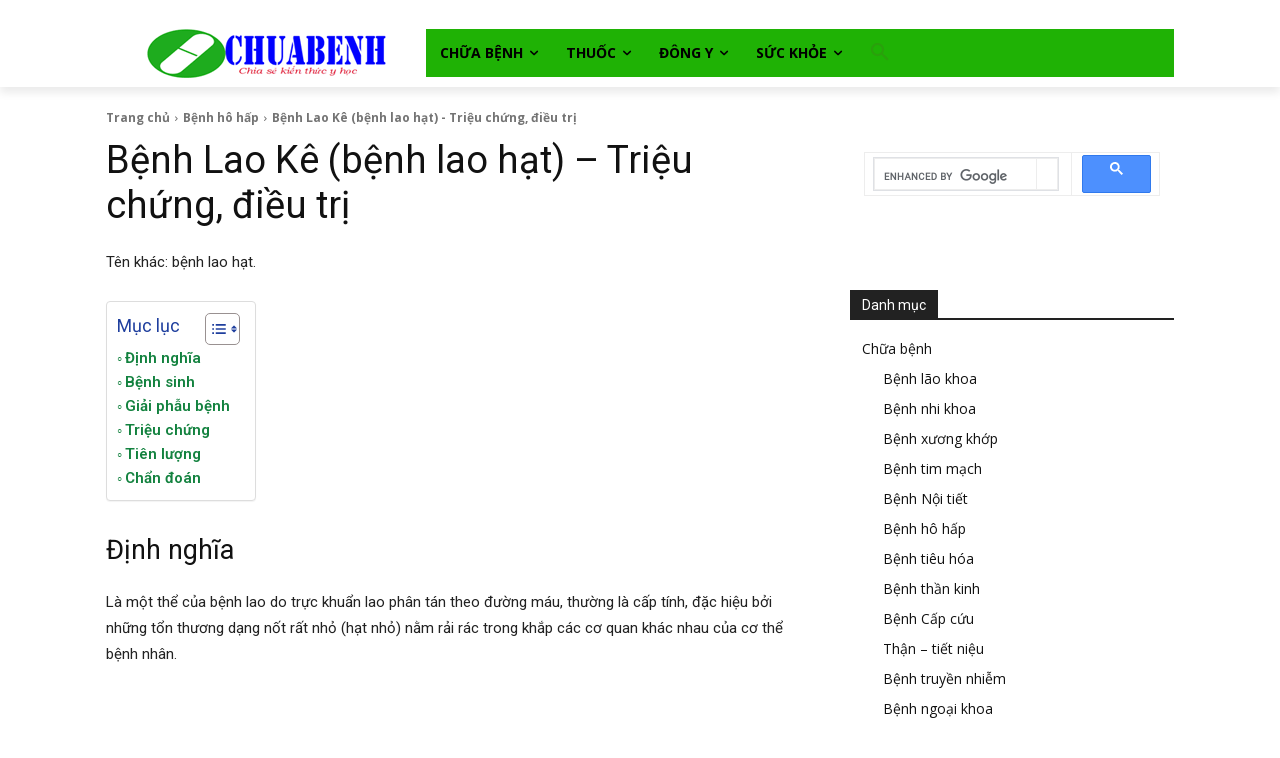

--- FILE ---
content_type: text/html; charset=UTF-8
request_url: https://thuocchuabenh.vn/benh-ho-hap/benh-lao-ke-benh-lao-hat.html
body_size: 47600
content:
<!doctype html >
<html lang="vi" prefix="og: https://ogp.me/ns#">
<head>
    <meta charset="UTF-8" />
    <title>Bệnh Lao Kê (bệnh lao hạt) - Triệu chứng, điều trị</title>
    <meta name="viewport" content="width=device-width, initial-scale=1.0">
    <link rel="pingback" href="https://thuocchuabenh.vn/xmlrpc.php" />
    
<!-- Tối ưu hóa công cụ tìm kiếm bởi Rank Math - https://rankmath.com/ -->
<meta name="description" content="Tên khác: bệnh lao hạt."/>
<meta name="robots" content="follow, index, max-snippet:-1, max-video-preview:-1, max-image-preview:large"/>
<link rel="canonical" href="https://thuocchuabenh.vn/benh-ho-hap/benh-lao-ke-benh-lao-hat.html" />
<meta property="og:locale" content="vi_VN" />
<meta property="og:type" content="article" />
<meta property="og:title" content="Bệnh Lao Kê (bệnh lao hạt) - Triệu chứng, điều trị" />
<meta property="og:description" content="Tên khác: bệnh lao hạt." />
<meta property="og:url" content="https://thuocchuabenh.vn/benh-ho-hap/benh-lao-ke-benh-lao-hat.html" />
<meta property="og:site_name" content="Thuốc chữa bệnh" />
<meta property="article:publisher" content="https://www.facebook.com/thuocchuabenh.vn/" />
<meta property="article:tag" content="Bệnh lao" />
<meta property="article:section" content="Bệnh hô hấp" />
<meta property="og:updated_time" content="2023-02-21T18:28:20+07:00" />
<meta name="twitter:card" content="summary_large_image" />
<meta name="twitter:title" content="Bệnh Lao Kê (bệnh lao hạt) - Triệu chứng, điều trị" />
<meta name="twitter:description" content="Tên khác: bệnh lao hạt." />
<meta name="twitter:label1" content="Được viết bởi" />
<meta name="twitter:data1" content="Thuốc chữa bệnh" />
<meta name="twitter:label2" content="Thời gian để đọc" />
<meta name="twitter:data2" content="6 phút" />
<!-- /Plugin SEO WordPress Rank Math -->

<link rel='dns-prefetch' href='//fonts.googleapis.com' />
<link rel="alternate" title="oNhúng (JSON)" type="application/json+oembed" href="https://thuocchuabenh.vn/wp-json/oembed/1.0/embed?url=https%3A%2F%2Fthuocchuabenh.vn%2Fbenh-ho-hap%2Fbenh-lao-ke-benh-lao-hat.html" />
<link rel="alternate" title="oNhúng (XML)" type="text/xml+oembed" href="https://thuocchuabenh.vn/wp-json/oembed/1.0/embed?url=https%3A%2F%2Fthuocchuabenh.vn%2Fbenh-ho-hap%2Fbenh-lao-ke-benh-lao-hat.html&#038;format=xml" />
<style id='wp-img-auto-sizes-contain-inline-css' type='text/css'>
img:is([sizes=auto i],[sizes^="auto," i]){contain-intrinsic-size:3000px 1500px}
/*# sourceURL=wp-img-auto-sizes-contain-inline-css */
</style>
<style id='wp-emoji-styles-inline-css' type='text/css'>

	img.wp-smiley, img.emoji {
		display: inline !important;
		border: none !important;
		box-shadow: none !important;
		height: 1em !important;
		width: 1em !important;
		margin: 0 0.07em !important;
		vertical-align: -0.1em !important;
		background: none !important;
		padding: 0 !important;
	}
/*# sourceURL=wp-emoji-styles-inline-css */
</style>
<style id='wp-block-library-inline-css' type='text/css'>
:root{--wp-block-synced-color:#7a00df;--wp-block-synced-color--rgb:122,0,223;--wp-bound-block-color:var(--wp-block-synced-color);--wp-editor-canvas-background:#ddd;--wp-admin-theme-color:#007cba;--wp-admin-theme-color--rgb:0,124,186;--wp-admin-theme-color-darker-10:#006ba1;--wp-admin-theme-color-darker-10--rgb:0,107,160.5;--wp-admin-theme-color-darker-20:#005a87;--wp-admin-theme-color-darker-20--rgb:0,90,135;--wp-admin-border-width-focus:2px}@media (min-resolution:192dpi){:root{--wp-admin-border-width-focus:1.5px}}.wp-element-button{cursor:pointer}:root .has-very-light-gray-background-color{background-color:#eee}:root .has-very-dark-gray-background-color{background-color:#313131}:root .has-very-light-gray-color{color:#eee}:root .has-very-dark-gray-color{color:#313131}:root .has-vivid-green-cyan-to-vivid-cyan-blue-gradient-background{background:linear-gradient(135deg,#00d084,#0693e3)}:root .has-purple-crush-gradient-background{background:linear-gradient(135deg,#34e2e4,#4721fb 50%,#ab1dfe)}:root .has-hazy-dawn-gradient-background{background:linear-gradient(135deg,#faaca8,#dad0ec)}:root .has-subdued-olive-gradient-background{background:linear-gradient(135deg,#fafae1,#67a671)}:root .has-atomic-cream-gradient-background{background:linear-gradient(135deg,#fdd79a,#004a59)}:root .has-nightshade-gradient-background{background:linear-gradient(135deg,#330968,#31cdcf)}:root .has-midnight-gradient-background{background:linear-gradient(135deg,#020381,#2874fc)}:root{--wp--preset--font-size--normal:16px;--wp--preset--font-size--huge:42px}.has-regular-font-size{font-size:1em}.has-larger-font-size{font-size:2.625em}.has-normal-font-size{font-size:var(--wp--preset--font-size--normal)}.has-huge-font-size{font-size:var(--wp--preset--font-size--huge)}.has-text-align-center{text-align:center}.has-text-align-left{text-align:left}.has-text-align-right{text-align:right}.has-fit-text{white-space:nowrap!important}#end-resizable-editor-section{display:none}.aligncenter{clear:both}.items-justified-left{justify-content:flex-start}.items-justified-center{justify-content:center}.items-justified-right{justify-content:flex-end}.items-justified-space-between{justify-content:space-between}.screen-reader-text{border:0;clip-path:inset(50%);height:1px;margin:-1px;overflow:hidden;padding:0;position:absolute;width:1px;word-wrap:normal!important}.screen-reader-text:focus{background-color:#ddd;clip-path:none;color:#444;display:block;font-size:1em;height:auto;left:5px;line-height:normal;padding:15px 23px 14px;text-decoration:none;top:5px;width:auto;z-index:100000}html :where(.has-border-color){border-style:solid}html :where([style*=border-top-color]){border-top-style:solid}html :where([style*=border-right-color]){border-right-style:solid}html :where([style*=border-bottom-color]){border-bottom-style:solid}html :where([style*=border-left-color]){border-left-style:solid}html :where([style*=border-width]){border-style:solid}html :where([style*=border-top-width]){border-top-style:solid}html :where([style*=border-right-width]){border-right-style:solid}html :where([style*=border-bottom-width]){border-bottom-style:solid}html :where([style*=border-left-width]){border-left-style:solid}html :where(img[class*=wp-image-]){height:auto;max-width:100%}:where(figure){margin:0 0 1em}html :where(.is-position-sticky){--wp-admin--admin-bar--position-offset:var(--wp-admin--admin-bar--height,0px)}@media screen and (max-width:600px){html :where(.is-position-sticky){--wp-admin--admin-bar--position-offset:0px}}

/*# sourceURL=wp-block-library-inline-css */
</style><style id='wp-block-latest-posts-inline-css' type='text/css'>
.wp-block-latest-posts{box-sizing:border-box}.wp-block-latest-posts.alignleft{margin-right:2em}.wp-block-latest-posts.alignright{margin-left:2em}.wp-block-latest-posts.wp-block-latest-posts__list{list-style:none}.wp-block-latest-posts.wp-block-latest-posts__list li{clear:both;overflow-wrap:break-word}.wp-block-latest-posts.is-grid{display:flex;flex-wrap:wrap}.wp-block-latest-posts.is-grid li{margin:0 1.25em 1.25em 0;width:100%}@media (min-width:600px){.wp-block-latest-posts.columns-2 li{width:calc(50% - .625em)}.wp-block-latest-posts.columns-2 li:nth-child(2n){margin-right:0}.wp-block-latest-posts.columns-3 li{width:calc(33.33333% - .83333em)}.wp-block-latest-posts.columns-3 li:nth-child(3n){margin-right:0}.wp-block-latest-posts.columns-4 li{width:calc(25% - .9375em)}.wp-block-latest-posts.columns-4 li:nth-child(4n){margin-right:0}.wp-block-latest-posts.columns-5 li{width:calc(20% - 1em)}.wp-block-latest-posts.columns-5 li:nth-child(5n){margin-right:0}.wp-block-latest-posts.columns-6 li{width:calc(16.66667% - 1.04167em)}.wp-block-latest-posts.columns-6 li:nth-child(6n){margin-right:0}}:root :where(.wp-block-latest-posts.is-grid){padding:0}:root :where(.wp-block-latest-posts.wp-block-latest-posts__list){padding-left:0}.wp-block-latest-posts__post-author,.wp-block-latest-posts__post-date{display:block;font-size:.8125em}.wp-block-latest-posts__post-excerpt,.wp-block-latest-posts__post-full-content{margin-bottom:1em;margin-top:.5em}.wp-block-latest-posts__featured-image a{display:inline-block}.wp-block-latest-posts__featured-image img{height:auto;max-width:100%;width:auto}.wp-block-latest-posts__featured-image.alignleft{float:left;margin-right:1em}.wp-block-latest-posts__featured-image.alignright{float:right;margin-left:1em}.wp-block-latest-posts__featured-image.aligncenter{margin-bottom:1em;text-align:center}
/*# sourceURL=https://thuocchuabenh.vn/wp-includes/blocks/latest-posts/style.min.css */
</style>
<style id='wp-block-list-inline-css' type='text/css'>
ol,ul{box-sizing:border-box}:root :where(.wp-block-list.has-background){padding:1.25em 2.375em}
/*# sourceURL=https://thuocchuabenh.vn/wp-includes/blocks/list/style.min.css */
</style>
<style id='wp-block-group-inline-css' type='text/css'>
.wp-block-group{box-sizing:border-box}:where(.wp-block-group.wp-block-group-is-layout-constrained){position:relative}
/*# sourceURL=https://thuocchuabenh.vn/wp-includes/blocks/group/style.min.css */
</style>
<style id='wp-block-paragraph-inline-css' type='text/css'>
.is-small-text{font-size:.875em}.is-regular-text{font-size:1em}.is-large-text{font-size:2.25em}.is-larger-text{font-size:3em}.has-drop-cap:not(:focus):first-letter{float:left;font-size:8.4em;font-style:normal;font-weight:100;line-height:.68;margin:.05em .1em 0 0;text-transform:uppercase}body.rtl .has-drop-cap:not(:focus):first-letter{float:none;margin-left:.1em}p.has-drop-cap.has-background{overflow:hidden}:root :where(p.has-background){padding:1.25em 2.375em}:where(p.has-text-color:not(.has-link-color)) a{color:inherit}p.has-text-align-left[style*="writing-mode:vertical-lr"],p.has-text-align-right[style*="writing-mode:vertical-rl"]{rotate:180deg}
/*# sourceURL=https://thuocchuabenh.vn/wp-includes/blocks/paragraph/style.min.css */
</style>
<style id='global-styles-inline-css' type='text/css'>
:root{--wp--preset--aspect-ratio--square: 1;--wp--preset--aspect-ratio--4-3: 4/3;--wp--preset--aspect-ratio--3-4: 3/4;--wp--preset--aspect-ratio--3-2: 3/2;--wp--preset--aspect-ratio--2-3: 2/3;--wp--preset--aspect-ratio--16-9: 16/9;--wp--preset--aspect-ratio--9-16: 9/16;--wp--preset--color--black: #000000;--wp--preset--color--cyan-bluish-gray: #abb8c3;--wp--preset--color--white: #ffffff;--wp--preset--color--pale-pink: #f78da7;--wp--preset--color--vivid-red: #cf2e2e;--wp--preset--color--luminous-vivid-orange: #ff6900;--wp--preset--color--luminous-vivid-amber: #fcb900;--wp--preset--color--light-green-cyan: #7bdcb5;--wp--preset--color--vivid-green-cyan: #00d084;--wp--preset--color--pale-cyan-blue: #8ed1fc;--wp--preset--color--vivid-cyan-blue: #0693e3;--wp--preset--color--vivid-purple: #9b51e0;--wp--preset--gradient--vivid-cyan-blue-to-vivid-purple: linear-gradient(135deg,rgb(6,147,227) 0%,rgb(155,81,224) 100%);--wp--preset--gradient--light-green-cyan-to-vivid-green-cyan: linear-gradient(135deg,rgb(122,220,180) 0%,rgb(0,208,130) 100%);--wp--preset--gradient--luminous-vivid-amber-to-luminous-vivid-orange: linear-gradient(135deg,rgb(252,185,0) 0%,rgb(255,105,0) 100%);--wp--preset--gradient--luminous-vivid-orange-to-vivid-red: linear-gradient(135deg,rgb(255,105,0) 0%,rgb(207,46,46) 100%);--wp--preset--gradient--very-light-gray-to-cyan-bluish-gray: linear-gradient(135deg,rgb(238,238,238) 0%,rgb(169,184,195) 100%);--wp--preset--gradient--cool-to-warm-spectrum: linear-gradient(135deg,rgb(74,234,220) 0%,rgb(151,120,209) 20%,rgb(207,42,186) 40%,rgb(238,44,130) 60%,rgb(251,105,98) 80%,rgb(254,248,76) 100%);--wp--preset--gradient--blush-light-purple: linear-gradient(135deg,rgb(255,206,236) 0%,rgb(152,150,240) 100%);--wp--preset--gradient--blush-bordeaux: linear-gradient(135deg,rgb(254,205,165) 0%,rgb(254,45,45) 50%,rgb(107,0,62) 100%);--wp--preset--gradient--luminous-dusk: linear-gradient(135deg,rgb(255,203,112) 0%,rgb(199,81,192) 50%,rgb(65,88,208) 100%);--wp--preset--gradient--pale-ocean: linear-gradient(135deg,rgb(255,245,203) 0%,rgb(182,227,212) 50%,rgb(51,167,181) 100%);--wp--preset--gradient--electric-grass: linear-gradient(135deg,rgb(202,248,128) 0%,rgb(113,206,126) 100%);--wp--preset--gradient--midnight: linear-gradient(135deg,rgb(2,3,129) 0%,rgb(40,116,252) 100%);--wp--preset--font-size--small: 11px;--wp--preset--font-size--medium: 20px;--wp--preset--font-size--large: 32px;--wp--preset--font-size--x-large: 42px;--wp--preset--font-size--regular: 15px;--wp--preset--font-size--larger: 50px;--wp--preset--spacing--20: 0.44rem;--wp--preset--spacing--30: 0.67rem;--wp--preset--spacing--40: 1rem;--wp--preset--spacing--50: 1.5rem;--wp--preset--spacing--60: 2.25rem;--wp--preset--spacing--70: 3.38rem;--wp--preset--spacing--80: 5.06rem;--wp--preset--shadow--natural: 6px 6px 9px rgba(0, 0, 0, 0.2);--wp--preset--shadow--deep: 12px 12px 50px rgba(0, 0, 0, 0.4);--wp--preset--shadow--sharp: 6px 6px 0px rgba(0, 0, 0, 0.2);--wp--preset--shadow--outlined: 6px 6px 0px -3px rgb(255, 255, 255), 6px 6px rgb(0, 0, 0);--wp--preset--shadow--crisp: 6px 6px 0px rgb(0, 0, 0);}:where(.is-layout-flex){gap: 0.5em;}:where(.is-layout-grid){gap: 0.5em;}body .is-layout-flex{display: flex;}.is-layout-flex{flex-wrap: wrap;align-items: center;}.is-layout-flex > :is(*, div){margin: 0;}body .is-layout-grid{display: grid;}.is-layout-grid > :is(*, div){margin: 0;}:where(.wp-block-columns.is-layout-flex){gap: 2em;}:where(.wp-block-columns.is-layout-grid){gap: 2em;}:where(.wp-block-post-template.is-layout-flex){gap: 1.25em;}:where(.wp-block-post-template.is-layout-grid){gap: 1.25em;}.has-black-color{color: var(--wp--preset--color--black) !important;}.has-cyan-bluish-gray-color{color: var(--wp--preset--color--cyan-bluish-gray) !important;}.has-white-color{color: var(--wp--preset--color--white) !important;}.has-pale-pink-color{color: var(--wp--preset--color--pale-pink) !important;}.has-vivid-red-color{color: var(--wp--preset--color--vivid-red) !important;}.has-luminous-vivid-orange-color{color: var(--wp--preset--color--luminous-vivid-orange) !important;}.has-luminous-vivid-amber-color{color: var(--wp--preset--color--luminous-vivid-amber) !important;}.has-light-green-cyan-color{color: var(--wp--preset--color--light-green-cyan) !important;}.has-vivid-green-cyan-color{color: var(--wp--preset--color--vivid-green-cyan) !important;}.has-pale-cyan-blue-color{color: var(--wp--preset--color--pale-cyan-blue) !important;}.has-vivid-cyan-blue-color{color: var(--wp--preset--color--vivid-cyan-blue) !important;}.has-vivid-purple-color{color: var(--wp--preset--color--vivid-purple) !important;}.has-black-background-color{background-color: var(--wp--preset--color--black) !important;}.has-cyan-bluish-gray-background-color{background-color: var(--wp--preset--color--cyan-bluish-gray) !important;}.has-white-background-color{background-color: var(--wp--preset--color--white) !important;}.has-pale-pink-background-color{background-color: var(--wp--preset--color--pale-pink) !important;}.has-vivid-red-background-color{background-color: var(--wp--preset--color--vivid-red) !important;}.has-luminous-vivid-orange-background-color{background-color: var(--wp--preset--color--luminous-vivid-orange) !important;}.has-luminous-vivid-amber-background-color{background-color: var(--wp--preset--color--luminous-vivid-amber) !important;}.has-light-green-cyan-background-color{background-color: var(--wp--preset--color--light-green-cyan) !important;}.has-vivid-green-cyan-background-color{background-color: var(--wp--preset--color--vivid-green-cyan) !important;}.has-pale-cyan-blue-background-color{background-color: var(--wp--preset--color--pale-cyan-blue) !important;}.has-vivid-cyan-blue-background-color{background-color: var(--wp--preset--color--vivid-cyan-blue) !important;}.has-vivid-purple-background-color{background-color: var(--wp--preset--color--vivid-purple) !important;}.has-black-border-color{border-color: var(--wp--preset--color--black) !important;}.has-cyan-bluish-gray-border-color{border-color: var(--wp--preset--color--cyan-bluish-gray) !important;}.has-white-border-color{border-color: var(--wp--preset--color--white) !important;}.has-pale-pink-border-color{border-color: var(--wp--preset--color--pale-pink) !important;}.has-vivid-red-border-color{border-color: var(--wp--preset--color--vivid-red) !important;}.has-luminous-vivid-orange-border-color{border-color: var(--wp--preset--color--luminous-vivid-orange) !important;}.has-luminous-vivid-amber-border-color{border-color: var(--wp--preset--color--luminous-vivid-amber) !important;}.has-light-green-cyan-border-color{border-color: var(--wp--preset--color--light-green-cyan) !important;}.has-vivid-green-cyan-border-color{border-color: var(--wp--preset--color--vivid-green-cyan) !important;}.has-pale-cyan-blue-border-color{border-color: var(--wp--preset--color--pale-cyan-blue) !important;}.has-vivid-cyan-blue-border-color{border-color: var(--wp--preset--color--vivid-cyan-blue) !important;}.has-vivid-purple-border-color{border-color: var(--wp--preset--color--vivid-purple) !important;}.has-vivid-cyan-blue-to-vivid-purple-gradient-background{background: var(--wp--preset--gradient--vivid-cyan-blue-to-vivid-purple) !important;}.has-light-green-cyan-to-vivid-green-cyan-gradient-background{background: var(--wp--preset--gradient--light-green-cyan-to-vivid-green-cyan) !important;}.has-luminous-vivid-amber-to-luminous-vivid-orange-gradient-background{background: var(--wp--preset--gradient--luminous-vivid-amber-to-luminous-vivid-orange) !important;}.has-luminous-vivid-orange-to-vivid-red-gradient-background{background: var(--wp--preset--gradient--luminous-vivid-orange-to-vivid-red) !important;}.has-very-light-gray-to-cyan-bluish-gray-gradient-background{background: var(--wp--preset--gradient--very-light-gray-to-cyan-bluish-gray) !important;}.has-cool-to-warm-spectrum-gradient-background{background: var(--wp--preset--gradient--cool-to-warm-spectrum) !important;}.has-blush-light-purple-gradient-background{background: var(--wp--preset--gradient--blush-light-purple) !important;}.has-blush-bordeaux-gradient-background{background: var(--wp--preset--gradient--blush-bordeaux) !important;}.has-luminous-dusk-gradient-background{background: var(--wp--preset--gradient--luminous-dusk) !important;}.has-pale-ocean-gradient-background{background: var(--wp--preset--gradient--pale-ocean) !important;}.has-electric-grass-gradient-background{background: var(--wp--preset--gradient--electric-grass) !important;}.has-midnight-gradient-background{background: var(--wp--preset--gradient--midnight) !important;}.has-small-font-size{font-size: var(--wp--preset--font-size--small) !important;}.has-medium-font-size{font-size: var(--wp--preset--font-size--medium) !important;}.has-large-font-size{font-size: var(--wp--preset--font-size--large) !important;}.has-x-large-font-size{font-size: var(--wp--preset--font-size--x-large) !important;}
/*# sourceURL=global-styles-inline-css */
</style>

<style id='classic-theme-styles-inline-css' type='text/css'>
/*! This file is auto-generated */
.wp-block-button__link{color:#fff;background-color:#32373c;border-radius:9999px;box-shadow:none;text-decoration:none;padding:calc(.667em + 2px) calc(1.333em + 2px);font-size:1.125em}.wp-block-file__button{background:#32373c;color:#fff;text-decoration:none}
/*# sourceURL=/wp-includes/css/classic-themes.min.css */
</style>
<link rel='stylesheet' id='ez-toc-css' href='https://thuocchuabenh.vn/wp-content/plugins/easy-table-of-contents/assets/css/screen.min.css?ver=2.0.80' type='text/css' media='all' />
<style id='ez-toc-inline-css' type='text/css'>
div#ez-toc-container .ez-toc-title {font-size: 120%;}div#ez-toc-container .ez-toc-title {font-weight: 500;}div#ez-toc-container ul li , div#ez-toc-container ul li a {font-size: 100%;}div#ez-toc-container ul li , div#ez-toc-container ul li a {font-weight: 600;}div#ez-toc-container nav ul ul li {font-size: 95%;}div#ez-toc-container {background: #fff;border: 1px solid #ddd;}div#ez-toc-container p.ez-toc-title , #ez-toc-container .ez_toc_custom_title_icon , #ez-toc-container .ez_toc_custom_toc_icon {color: #1f3f9e;}div#ez-toc-container ul.ez-toc-list a {color: #13823f;}div#ez-toc-container ul.ez-toc-list a:hover {color: #13933e;}div#ez-toc-container ul.ez-toc-list a:visited {color: #27a545;}.ez-toc-counter nav ul li a::before {color: ;}.ez-toc-box-title {font-weight: bold; margin-bottom: 10px; text-align: center; text-transform: uppercase; letter-spacing: 1px; color: #666; padding-bottom: 5px;position:absolute;top:-4%;left:5%;background-color: inherit;transition: top 0.3s ease;}.ez-toc-box-title.toc-closed {top:-25%;}
.ez-toc-container-direction {direction: ltr;}.ez-toc-counter ul {direction: ltr;counter-reset: item ;}.ez-toc-counter nav ul li a::before {content: counter(item, circle) '  ';margin-right: .2em; counter-increment: item;flex-grow: 0;flex-shrink: 0;float: left; }.ez-toc-widget-direction {direction: ltr;}.ez-toc-widget-container ul {direction: ltr;counter-reset: item ;}.ez-toc-widget-container nav ul li a::before {content: counter(item, circle) '  ';margin-right: .2em; counter-increment: item;flex-grow: 0;flex-shrink: 0;float: left; }
/*# sourceURL=ez-toc-inline-css */
</style>
<link rel='stylesheet' id='td-plugin-multi-purpose-css' href='https://thuocchuabenh.vn/wp-content/plugins/td-composer/td-multi-purpose/style.css?ver=7cd248d7ca13c255207c3f8b916c3f00' type='text/css' media='all' />
<link rel='stylesheet' id='google-fonts-style-css' href='https://fonts.googleapis.com/css?family=Open+Sans%3A400%2C600%2C700%2C300%7CRoboto%3A400%2C600%2C700%2C300%7CRubik%3A400&#038;display=swap&#038;ver=12.7.3' type='text/css' media='all' />
<link rel='stylesheet' id='td-theme-css' href='https://thuocchuabenh.vn/wp-content/themes/Newspaper/style.css?ver=12.7.3' type='text/css' media='all' />
<style id='td-theme-inline-css' type='text/css'>@media (max-width:767px){.td-header-desktop-wrap{display:none}}@media (min-width:767px){.td-header-mobile-wrap{display:none}}</style>
<link rel='stylesheet' id='td-theme-child-css' href='https://thuocchuabenh.vn/wp-content/themes/Newspaper-child/style.css?ver=12.7.3c' type='text/css' media='all' />
<link rel='stylesheet' id='td-legacy-framework-front-style-css' href='https://thuocchuabenh.vn/wp-content/plugins/td-composer/legacy/Newspaper/assets/css/td_legacy_main.css?ver=7cd248d7ca13c255207c3f8b916c3f00' type='text/css' media='all' />
<link rel='stylesheet' id='tdb_style_cloud_templates_front-css' href='https://thuocchuabenh.vn/wp-content/plugins/td-cloud-library/assets/css/tdb_main.css?ver=6127d3b6131f900b2e62bb855b13dc3b' type='text/css' media='all' />
<script type="text/javascript" src="https://thuocchuabenh.vn/wp-includes/js/jquery/jquery.min.js?ver=3.7.1" id="jquery-core-js"></script>
<script type="text/javascript" src="https://thuocchuabenh.vn/wp-includes/js/jquery/jquery-migrate.min.js?ver=3.4.1" id="jquery-migrate-js"></script>
<link rel="https://api.w.org/" href="https://thuocchuabenh.vn/wp-json/" /><link rel="alternate" title="JSON" type="application/json" href="https://thuocchuabenh.vn/wp-json/wp/v2/posts/16858" /><link rel="EditURI" type="application/rsd+xml" title="RSD" href="https://thuocchuabenh.vn/xmlrpc.php?rsd" />
<meta name="generator" content="WordPress 6.9" />
<link rel='shortlink' href='https://thuocchuabenh.vn/?p=16858' />
    <script>
        window.tdb_global_vars = {"wpRestUrl":"https:\/\/thuocchuabenh.vn\/wp-json\/","permalinkStructure":"\/%category%\/%postname%.html"};
        window.tdb_p_autoload_vars = {"isAjax":false,"isAdminBarShowing":false,"autoloadStatus":"off","origPostEditUrl":null};
    </script>
    
    <style id="tdb-global-colors">:root{--today-news-dark-bg:#000000;--today-news-accent:#CE0000;--today-news-white:#FFFFFF;--today-news-white-transparent:rgba(255,255,255,0.75);--today-news-white-transparent2:rgba(255,255,255,0.1);--today-news-dark-gray:#222222;--today-news-light-gray:#d8d8d8}</style>

    
	            <style id="tdb-global-fonts">
                
:root{--today_news_default:Montserrat;}
            </style>
            
<!-- JS generated by theme -->

<script type="text/javascript" id="td-generated-header-js">
    
    

	    var tdBlocksArray = []; //here we store all the items for the current page

	    // td_block class - each ajax block uses a object of this class for requests
	    function tdBlock() {
		    this.id = '';
		    this.block_type = 1; //block type id (1-234 etc)
		    this.atts = '';
		    this.td_column_number = '';
		    this.td_current_page = 1; //
		    this.post_count = 0; //from wp
		    this.found_posts = 0; //from wp
		    this.max_num_pages = 0; //from wp
		    this.td_filter_value = ''; //current live filter value
		    this.is_ajax_running = false;
		    this.td_user_action = ''; // load more or infinite loader (used by the animation)
		    this.header_color = '';
		    this.ajax_pagination_infinite_stop = ''; //show load more at page x
	    }

        // td_js_generator - mini detector
        ( function () {
            var htmlTag = document.getElementsByTagName("html")[0];

	        if ( navigator.userAgent.indexOf("MSIE 10.0") > -1 ) {
                htmlTag.className += ' ie10';
            }

            if ( !!navigator.userAgent.match(/Trident.*rv\:11\./) ) {
                htmlTag.className += ' ie11';
            }

	        if ( navigator.userAgent.indexOf("Edge") > -1 ) {
                htmlTag.className += ' ieEdge';
            }

            if ( /(iPad|iPhone|iPod)/g.test(navigator.userAgent) ) {
                htmlTag.className += ' td-md-is-ios';
            }

            var user_agent = navigator.userAgent.toLowerCase();
            if ( user_agent.indexOf("android") > -1 ) {
                htmlTag.className += ' td-md-is-android';
            }

            if ( -1 !== navigator.userAgent.indexOf('Mac OS X')  ) {
                htmlTag.className += ' td-md-is-os-x';
            }

            if ( /chrom(e|ium)/.test(navigator.userAgent.toLowerCase()) ) {
               htmlTag.className += ' td-md-is-chrome';
            }

            if ( -1 !== navigator.userAgent.indexOf('Firefox') ) {
                htmlTag.className += ' td-md-is-firefox';
            }

            if ( -1 !== navigator.userAgent.indexOf('Safari') && -1 === navigator.userAgent.indexOf('Chrome') ) {
                htmlTag.className += ' td-md-is-safari';
            }

            if( -1 !== navigator.userAgent.indexOf('IEMobile') ){
                htmlTag.className += ' td-md-is-iemobile';
            }

        })();

        var tdLocalCache = {};

        ( function () {
            "use strict";

            tdLocalCache = {
                data: {},
                remove: function (resource_id) {
                    delete tdLocalCache.data[resource_id];
                },
                exist: function (resource_id) {
                    return tdLocalCache.data.hasOwnProperty(resource_id) && tdLocalCache.data[resource_id] !== null;
                },
                get: function (resource_id) {
                    return tdLocalCache.data[resource_id];
                },
                set: function (resource_id, cachedData) {
                    tdLocalCache.remove(resource_id);
                    tdLocalCache.data[resource_id] = cachedData;
                }
            };
        })();

    
    
var td_viewport_interval_list=[{"limitBottom":767,"sidebarWidth":228},{"limitBottom":1018,"sidebarWidth":300},{"limitBottom":1140,"sidebarWidth":324}];
var tdc_is_installed="yes";
var tdc_domain_active=false;
var td_ajax_url="https:\/\/thuocchuabenh.vn\/wp-admin\/admin-ajax.php?td_theme_name=Newspaper&v=12.7.3";
var td_get_template_directory_uri="https:\/\/thuocchuabenh.vn\/wp-content\/plugins\/td-composer\/legacy\/common";
var tds_snap_menu="";
var tds_logo_on_sticky="";
var tds_header_style="";
var td_please_wait="Vui l\u00f2ng ch\u1edd...";
var td_email_user_pass_incorrect="Ng\u01b0\u1eddi d\u00f9ng ho\u1eb7c m\u1eadt kh\u1ea9u kh\u00f4ng ch\u00ednh x\u00e1c!";
var td_email_user_incorrect="Email ho\u1eb7c t\u00e0i kho\u1ea3n kh\u00f4ng ch\u00ednh x\u00e1c!";
var td_email_incorrect="Email kh\u00f4ng \u0111\u00fang!";
var td_user_incorrect="Username incorrect!";
var td_email_user_empty="Email or username empty!";
var td_pass_empty="Pass empty!";
var td_pass_pattern_incorrect="Invalid Pass Pattern!";
var td_retype_pass_incorrect="Retyped Pass incorrect!";
var tds_more_articles_on_post_enable="";
var tds_more_articles_on_post_time_to_wait="";
var tds_more_articles_on_post_pages_distance_from_top=0;
var tds_captcha="";
var tds_theme_color_site_wide="#2aa00c";
var tds_smart_sidebar="enabled";
var tdThemeName="Newspaper";
var tdThemeNameWl="Newspaper";
var td_magnific_popup_translation_tPrev="Tr\u01b0\u1edbc (Left arrow key)";
var td_magnific_popup_translation_tNext="Ti\u1ebfp (Right arrow key)";
var td_magnific_popup_translation_tCounter="%curr% c\u1ee7a %total%";
var td_magnific_popup_translation_ajax_tError="Kh\u00f4ng th\u1ec3 t\u1ea3i n\u1ed9i dung t\u1ea1i %url%";
var td_magnific_popup_translation_image_tError="Kh\u00f4ng th\u1ec3 t\u1ea3i \u1ea3nh #%curr%";
var tdBlockNonce="cb8a850343";
var tdMobileMenu="enabled";
var tdMobileSearch="enabled";
var tdDateNamesI18n={"month_names":["Th\u00e1ng 1","Th\u00e1ng 2","Th\u00e1ng 3","Th\u00e1ng 4","Th\u00e1ng 5","Th\u00e1ng 6","Th\u00e1ng 7","Th\u00e1ng 8","Th\u00e1ng 9","Th\u00e1ng 10","Th\u00e1ng m\u01b0\u1eddi m\u1ed9t","Th\u00e1ng 12"],"month_names_short":["Th1","Th2","Th3","Th4","Th5","Th6","Th7","Th8","Th9","Th10","Th11","Th12"],"day_names":["Ch\u1ee7 Nh\u1eadt","Th\u1ee9 Hai","Th\u1ee9 Ba","Th\u1ee9 T\u01b0","Th\u1ee9 N\u0103m","Th\u1ee9 S\u00e1u","Th\u1ee9 B\u1ea3y"],"day_names_short":["CN","T2","T3","T4","T5","T6","T7"]};
var tdb_modal_confirm="Save";
var tdb_modal_cancel="Cancel";
var tdb_modal_confirm_alt="Yes";
var tdb_modal_cancel_alt="No";
var td_deploy_mode="deploy";
var td_ad_background_click_link="";
var td_ad_background_click_target="";
</script>


<!-- Header style compiled by theme -->

<style>:root{--td_excl_label:'LOẠI TRỪ';--td_theme_color:#2aa00c;--td_slider_text:rgba(42,160,12,0.7);--td_text_header_color:#ffffff;--td_mobile_gradient_one_mob:rgba(0,0,0,0.5);--td_mobile_gradient_two_mob:rgba(0,0,0,0.6)}</style>

<!-- Global site tag (gtag.js) - Google Analytics -->
<script async src="https://www.googletagmanager.com/gtag/js?id=UA-56998392-1"></script>
<script>
  window.dataLayer = window.dataLayer || [];
  function gtag(){dataLayer.push(arguments);}
  gtag('js', new Date());

  gtag('config', 'UA-56998392-1');
</script>
<link rel="icon" href="https://thuocchuabenh.vn/wp-content/uploads/cropped-Picture1-100x100.jpg" sizes="32x32" />
<link rel="icon" href="https://thuocchuabenh.vn/wp-content/uploads/cropped-Picture1-260x260.jpg" sizes="192x192" />
<link rel="apple-touch-icon" href="https://thuocchuabenh.vn/wp-content/uploads/cropped-Picture1-260x260.jpg" />
<meta name="msapplication-TileImage" content="https://thuocchuabenh.vn/wp-content/uploads/cropped-Picture1-512x512.jpg" />

<!-- Button style compiled by theme -->

<style>.tdm-btn-style1{background-color:#2aa00c}.tdm-btn-style2:before{border-color:#2aa00c}.tdm-btn-style2{color:#2aa00c}.tdm-btn-style3{-webkit-box-shadow:0 2px 16px #2aa00c;-moz-box-shadow:0 2px 16px #2aa00c;box-shadow:0 2px 16px #2aa00c}.tdm-btn-style3:hover{-webkit-box-shadow:0 4px 26px #2aa00c;-moz-box-shadow:0 4px 26px #2aa00c;box-shadow:0 4px 26px #2aa00c}</style>

	<style id="tdw-css-placeholder"></style></head>

<body class="wp-singular post-template-default single single-post postid-16858 single-format-standard wp-theme-Newspaper wp-child-theme-Newspaper-child benh-lao-ke-benh-lao-hat global-block-template-1 tdb_template_38979 tdb-template  tdc-header-template  tdc-footer-template td-full-layout" itemscope="itemscope" itemtype="https://schema.org/WebPage">
<script async type="application/javascript"
        src="https://news.google.com/swg/js/v1/swg-basic.js"></script>
<script>
  (self.SWG_BASIC = self.SWG_BASIC || []).push( basicSubscriptions => {
    basicSubscriptions.init({
      type: "NewsArticle",
      isPartOfType: ["Product"],
      isPartOfProductId: "CAow2KG0DA:openaccess",
      clientOptions: { theme: "light", lang: "vi" },
    });
  });
</script>
    <div class="td-scroll-up" data-style="style1"><i class="td-icon-menu-up"></i></div>
    <div class="td-menu-background" style="visibility:hidden"></div>
<div id="td-mobile-nav" style="visibility:hidden">
    <div class="td-mobile-container">
        <!-- mobile menu top section -->
        <div class="td-menu-socials-wrap">
            <!-- socials -->
            <div class="td-menu-socials">
                
        <span class="td-social-icon-wrap">
            <a target="_blank" href="https://www.facebook.com/thuocchuabenh.vn/" title="Facebook">
                <i class="td-icon-font td-icon-facebook"></i>
                <span style="display: none">Facebook</span>
            </a>
        </span>
        <span class="td-social-icon-wrap">
            <a target="_blank" href="https://www.youtube.com/@thuocchuabenh7420" title="Youtube">
                <i class="td-icon-font td-icon-youtube"></i>
                <span style="display: none">Youtube</span>
            </a>
        </span>            </div>
            <!-- close button -->
            <div class="td-mobile-close">
                <span><i class="td-icon-close-mobile"></i></span>
            </div>
        </div>

        <!-- login section -->
        
        <!-- menu section -->
        <div class="td-mobile-content">
            <div class="menu-menu-dau-trang-container"><ul id="menu-menu-dau-trang-2" class="td-mobile-main-menu"><li class="menu-item menu-item-type-custom menu-item-object-custom menu-item-has-children menu-item-first menu-item-29555"><a href="#">Chữa bệnh<i class="td-icon-menu-right td-element-after"></i></a>
<ul class="sub-menu">
	<li class="menu-item menu-item-type-taxonomy menu-item-object-category menu-item-16077"><a href="https://thuocchuabenh.vn/benh-lao-khoa">Bệnh lão khoa</a></li>
	<li class="menu-item menu-item-type-taxonomy menu-item-object-category menu-item-1527"><a href="https://thuocchuabenh.vn/benh-nhi-khoa">Bệnh nhi khoa</a></li>
	<li class="menu-item menu-item-type-taxonomy menu-item-object-category menu-item-889"><a href="https://thuocchuabenh.vn/benh-xuong-khop">Bệnh xương khớp</a></li>
	<li class="menu-item menu-item-type-taxonomy menu-item-object-category menu-item-2295"><a href="https://thuocchuabenh.vn/benh-tim-mach">Bệnh tim mạch</a></li>
	<li class="menu-item menu-item-type-taxonomy menu-item-object-category menu-item-6747"><a href="https://thuocchuabenh.vn/benh-noi-tiet">Bệnh Nội tiết</a></li>
	<li class="menu-item menu-item-type-taxonomy menu-item-object-category current-post-ancestor current-menu-parent current-post-parent menu-item-8396"><a href="https://thuocchuabenh.vn/benh-ho-hap">Bệnh hô hấp</a></li>
	<li class="menu-item menu-item-type-taxonomy menu-item-object-category menu-item-2553"><a href="https://thuocchuabenh.vn/benh-tieu-hoa">Bệnh tiêu hóa</a></li>
	<li class="menu-item menu-item-type-taxonomy menu-item-object-category menu-item-6748"><a href="https://thuocchuabenh.vn/benh-than-kinh">Bệnh thần kinh</a></li>
	<li class="menu-item menu-item-type-taxonomy menu-item-object-category menu-item-8395"><a href="https://thuocchuabenh.vn/benh-cap-cuu">Bệnh Cấp cứu</a></li>
	<li class="menu-item menu-item-type-taxonomy menu-item-object-category menu-item-10703"><a href="https://thuocchuabenh.vn/benh-than-tiet-nieu">Thận &#8211; tiết niệu</a></li>
	<li class="menu-item menu-item-type-taxonomy menu-item-object-category menu-item-594"><a href="https://thuocchuabenh.vn/benh-truyen-nhiem">Bệnh truyền nhiễm</a></li>
	<li class="menu-item menu-item-type-taxonomy menu-item-object-category menu-item-16076"><a href="https://thuocchuabenh.vn/benh-ngoai-khoa">Bệnh ngoại khoa</a></li>
	<li class="menu-item menu-item-type-taxonomy menu-item-object-category menu-item-33368"><a href="https://thuocchuabenh.vn/ngo-doc">Ngộ độc</a></li>
	<li class="menu-item menu-item-type-taxonomy menu-item-object-category menu-item-888"><a href="https://thuocchuabenh.vn/benh-tu-mien">Bệnh tự miễn</a></li>
	<li class="menu-item menu-item-type-taxonomy menu-item-object-category menu-item-9546"><a href="https://thuocchuabenh.vn/benh-mat">Bệnh mắt</a></li>
	<li class="menu-item menu-item-type-taxonomy menu-item-object-category menu-item-5945"><a href="https://thuocchuabenh.vn/benh-rang-ham-mat">Bệnh răng hàm mặt</a></li>
	<li class="menu-item menu-item-type-taxonomy menu-item-object-category menu-item-6628"><a href="https://thuocchuabenh.vn/benh-tai-mui-hong">Bệnh tai mũi họng</a></li>
	<li class="menu-item menu-item-type-taxonomy menu-item-object-category menu-item-9548"><a href="https://thuocchuabenh.vn/benh-tam-ly">Bệnh tâm lý</a></li>
	<li class="menu-item menu-item-type-taxonomy menu-item-object-category menu-item-2639"><a href="https://thuocchuabenh.vn/benh-da-lieu">Bệnh da liễu</a></li>
	<li class="menu-item menu-item-type-taxonomy menu-item-object-category menu-item-5633"><a href="https://thuocchuabenh.vn/benh-mau">Bệnh máu</a></li>
	<li class="menu-item menu-item-type-taxonomy menu-item-object-category menu-item-9545"><a href="https://thuocchuabenh.vn/benh-ung-thu">Bệnh ung thư</a></li>
	<li class="menu-item menu-item-type-taxonomy menu-item-object-category menu-item-17887"><a href="https://thuocchuabenh.vn/benh-chuyen-hoa">Bệnh Chuyển hóa</a></li>
	<li class="menu-item menu-item-type-taxonomy menu-item-object-category menu-item-31626"><a href="https://thuocchuabenh.vn/benh-tieu-duong">Bệnh tiểu đường</a></li>
	<li class="menu-item menu-item-type-taxonomy menu-item-object-category menu-item-1868"><a href="https://thuocchuabenh.vn/phac-do-dieu-tri-benh">Phác đồ điều trị</a></li>
	<li class="menu-item menu-item-type-taxonomy menu-item-object-category menu-item-28594"><a href="https://thuocchuabenh.vn/so-tay-noi-khoa">Sổ tay nội khoa</a></li>
	<li class="menu-item menu-item-type-taxonomy menu-item-object-category menu-item-28593"><a href="https://thuocchuabenh.vn/xet-nghiem">Cận lâm sàng</a></li>
</ul>
</li>
<li class="menu-item menu-item-type-custom menu-item-object-custom menu-item-has-children menu-item-6622"><a href="#">Thuốc<i class="td-icon-menu-right td-element-after"></i></a>
<ul class="sub-menu">
	<li class="menu-item menu-item-type-taxonomy menu-item-object-category menu-item-15686"><a href="https://thuocchuabenh.vn/tac-dung-thuoc">Tác dụng thuốc</a></li>
	<li class="menu-item menu-item-type-taxonomy menu-item-object-category menu-item-2557"><a href="https://thuocchuabenh.vn/dung-thuoc">Sử dụng thuốc</a></li>
	<li class="menu-item menu-item-type-taxonomy menu-item-object-category menu-item-592"><a href="https://thuocchuabenh.vn/thuoc">Thuốc Tân dược</a></li>
</ul>
</li>
<li class="menu-item menu-item-type-custom menu-item-object-custom menu-item-has-children menu-item-14694"><a href="#">Đông y<i class="td-icon-menu-right td-element-after"></i></a>
<ul class="sub-menu">
	<li class="menu-item menu-item-type-taxonomy menu-item-object-category menu-item-29543"><a href="https://thuocchuabenh.vn/benh-chung-dong-y">Bệnh chứng Đông y</a></li>
	<li class="menu-item menu-item-type-taxonomy menu-item-object-category menu-item-7684"><a href="https://thuocchuabenh.vn/dong-y-chua-benh">Đông y chữa bệnh</a></li>
	<li class="menu-item menu-item-type-taxonomy menu-item-object-category menu-item-14695"><a href="https://thuocchuabenh.vn/trieu-chung-dong-y">Triệu chứng Đông y</a></li>
	<li class="menu-item menu-item-type-taxonomy menu-item-object-category menu-item-593"><a href="https://thuocchuabenh.vn/bai-thuoc">Bài thuốc Đông Y</a></li>
	<li class="menu-item menu-item-type-taxonomy menu-item-object-category menu-item-31624"><a href="https://thuocchuabenh.vn/bai-thuoc-nam">Bài thuốc Nam</a></li>
	<li class="menu-item menu-item-type-taxonomy menu-item-object-category menu-item-3685"><a href="https://thuocchuabenh.vn/vi-thuoc-dong-y">Vị thuốc Đông y</a></li>
	<li class="menu-item menu-item-type-taxonomy menu-item-object-category menu-item-23308"><a href="https://thuocchuabenh.vn/hoa-qua-chua-benh">Hoa quả chữa bệnh</a></li>
	<li class="menu-item menu-item-type-taxonomy menu-item-object-category menu-item-591"><a href="https://thuocchuabenh.vn/cay-thuoc">Cây thuốc Nam</a></li>
	<li class="menu-item menu-item-type-taxonomy menu-item-object-category menu-item-15264"><a href="https://thuocchuabenh.vn/cham-cuu">Châm cứu</a></li>
	<li class="menu-item menu-item-type-taxonomy menu-item-object-category menu-item-23304"><a href="https://thuocchuabenh.vn/huyet-vi">Huyệt vị</a></li>
	<li class="menu-item menu-item-type-taxonomy menu-item-object-category menu-item-16078"><a href="https://thuocchuabenh.vn/ly-luan-dong-y">Lý luận Đông y</a></li>
</ul>
</li>
<li class="menu-item menu-item-type-custom menu-item-object-custom menu-item-has-children menu-item-9818"><a href="#">Sức khỏe<i class="td-icon-menu-right td-element-after"></i></a>
<ul class="sub-menu">
	<li class="menu-item menu-item-type-taxonomy menu-item-object-category menu-item-23305"><a href="https://thuocchuabenh.vn/suc-khoe">Sức khỏe gia đình</a></li>
	<li class="menu-item menu-item-type-taxonomy menu-item-object-category menu-item-28596"><a href="https://thuocchuabenh.vn/trieu-chung-benh">Triệu chứng bệnh</a></li>
	<li class="menu-item menu-item-type-taxonomy menu-item-object-category menu-item-9819"><a href="https://thuocchuabenh.vn/cham-soc-benh-nhan">Chăm sóc bệnh nhân</a></li>
	<li class="menu-item menu-item-type-taxonomy menu-item-object-category menu-item-31625"><a href="https://thuocchuabenh.vn/cham-soc-be">Chăm sóc bé</a></li>
	<li class="menu-item menu-item-type-taxonomy menu-item-object-category menu-item-9806"><a href="https://thuocchuabenh.vn/dinh-duong-hoc">Dinh dưỡng học</a></li>
	<li class="menu-item menu-item-type-taxonomy menu-item-object-category menu-item-9820"><a href="https://thuocchuabenh.vn/mon-an-chua-benh">Món ăn chữa bệnh</a></li>
	<li class="menu-item menu-item-type-taxonomy menu-item-object-category menu-item-25365"><a href="https://thuocchuabenh.vn/mon-an">Món ăn</a></li>
	<li class="menu-item menu-item-type-taxonomy menu-item-object-category menu-item-30296"><a href="https://thuocchuabenh.vn/suc-khoe-doi-song">Sức khỏe đời sống</a></li>
	<li class="menu-item menu-item-type-taxonomy menu-item-object-category menu-item-29584"><a href="https://thuocchuabenh.vn/lam-dep">Làm đẹp</a></li>
	<li class="menu-item menu-item-type-taxonomy menu-item-object-category menu-item-30295"><a href="https://thuocchuabenh.vn/chua-benh-tai-nha">Chữa bệnh tại nhà</a></li>
	<li class="menu-item menu-item-type-taxonomy menu-item-object-category menu-item-29585"><a href="https://thuocchuabenh.vn/xet-nghiem">Cận lâm sàng</a></li>
</ul>
</li>
</ul></div>        </div>
    </div>

    <!-- register/login section -->
    </div><div class="td-search-background" style="visibility:hidden"></div>
<div class="td-search-wrap-mob" style="visibility:hidden">
	<div class="td-drop-down-search">
		<form method="get" class="td-search-form" action="https://thuocchuabenh.vn/">
			<!-- close button -->
			<div class="td-search-close">
				<span><i class="td-icon-close-mobile"></i></span>
			</div>
			<div role="search" class="td-search-input">
				<span>TÌM KIẾM</span>
				<input id="td-header-search-mob" type="text" value="" name="s" autocomplete="off" />
			</div>
		</form>
		<div id="td-aj-search-mob" class="td-ajax-search-flex"></div>
	</div>
</div>
    <div id="td-outer-wrap" class="td-theme-wrap">

                    <div class="td-header-template-wrap" style="position: relative">
                                <div class="td-header-mobile-wrap ">
                    <div id="tdi_1" class="tdc-zone"><div class="tdc_zone tdi_2  wpb_row td-pb-row tdc-element-style"  >
<style scoped>.tdi_2{min-height:0}@media (max-width:767px){.tdi_2:before{content:'';display:block;width:100vw;height:100%;position:absolute;left:50%;transform:translateX(-50%);box-shadow:0px 6px 8px 0px rgba(0,0,0,0.08);z-index:20;pointer-events:none}@media (max-width:767px){.tdi_2:before{width:100%}}}@media (max-width:767px){.tdi_2{position:relative}}</style>
<div class="tdi_1_rand_style td-element-style" ><style>@media (max-width:767px){.tdi_1_rand_style{background-color:#222222!important}}</style></div><div id="tdi_3" class="tdc-row"><div class="vc_row tdi_4  wpb_row td-pb-row" >
<style scoped>.tdi_4,.tdi_4 .tdc-columns{min-height:0}.tdi_4,.tdi_4 .tdc-columns{display:block}.tdi_4 .tdc-columns{width:100%}.tdi_4:before,.tdi_4:after{display:table}@media (max-width:767px){@media (min-width:768px){.tdi_4{margin-left:-0px;margin-right:-0px}.tdi_4 .tdc-row-video-background-error,.tdi_4>.vc_column,.tdi_4>.tdc-columns>.vc_column{padding-left:0px;padding-right:0px}}}</style><div class="vc_column tdi_6  wpb_column vc_column_container tdc-column td-pb-span4">
<style scoped>.tdi_6{vertical-align:baseline}.tdi_6>.wpb_wrapper,.tdi_6>.wpb_wrapper>.tdc-elements{display:block}.tdi_6>.wpb_wrapper>.tdc-elements{width:100%}.tdi_6>.wpb_wrapper>.vc_row_inner{width:auto}.tdi_6>.wpb_wrapper{width:auto;height:auto}@media (max-width:767px){.tdi_6{vertical-align:middle}}@media (max-width:767px){.tdi_6{width:20%!important;display:inline-block!important}}</style><div class="wpb_wrapper" ><div class="td_block_wrap tdb_mobile_menu tdi_7 td-pb-border-top td_block_template_1 tdb-header-align"  data-td-block-uid="tdi_7" >
<style>@media (max-width:767px){.tdi_7{margin-top:2px!important;margin-left:-13px!important}}</style>
<style>.tdb-header-align{vertical-align:middle}.tdb_mobile_menu{margin-bottom:0;clear:none}.tdb_mobile_menu a{display:inline-block!important;position:relative;text-align:center;color:var(--td_theme_color,#4db2ec)}.tdb_mobile_menu a>span{display:flex;align-items:center;justify-content:center}.tdb_mobile_menu svg{height:auto}.tdb_mobile_menu svg,.tdb_mobile_menu svg *{fill:var(--td_theme_color,#4db2ec)}#tdc-live-iframe .tdb_mobile_menu a{pointer-events:none}.td-menu-mob-open-menu{overflow:hidden}.td-menu-mob-open-menu #td-outer-wrap{position:static}.tdi_7{display:inline-block}.tdi_7 .tdb-mobile-menu-button i{font-size:22px;width:55px;height:55px;line-height:55px}.tdi_7 .tdb-mobile-menu-button svg{width:22px}.tdi_7 .tdb-mobile-menu-button .tdb-mobile-menu-icon-svg{width:55px;height:55px}.tdi_7 .tdb-mobile-menu-button{color:#ffffff}.tdi_7 .tdb-mobile-menu-button svg,.tdi_7 .tdb-mobile-menu-button svg *{fill:#ffffff}@media (max-width:767px){.tdi_7 .tdb-mobile-menu-button i{font-size:27px;width:54px;height:54px;line-height:54px}.tdi_7 .tdb-mobile-menu-button svg{width:27px}.tdi_7 .tdb-mobile-menu-button .tdb-mobile-menu-icon-svg{width:54px;height:54px}}</style><div class="tdb-block-inner td-fix-index"><span class="tdb-mobile-menu-button"><i class="tdb-mobile-menu-icon td-icon-mobile"></i></span></div></div> <!-- ./block --></div></div><div class="vc_column tdi_9  wpb_column vc_column_container tdc-column td-pb-span4">
<style scoped>.tdi_9{vertical-align:baseline}.tdi_9>.wpb_wrapper,.tdi_9>.wpb_wrapper>.tdc-elements{display:block}.tdi_9>.wpb_wrapper>.tdc-elements{width:100%}.tdi_9>.wpb_wrapper>.vc_row_inner{width:auto}.tdi_9>.wpb_wrapper{width:auto;height:auto}@media (max-width:767px){.tdi_9{vertical-align:middle}}@media (max-width:767px){.tdi_9{width:60%!important;display:inline-block!important}}</style><div class="wpb_wrapper" ><div class="td_block_wrap tdb_header_logo tdi_10 td-pb-border-top td_block_template_1 tdb-header-align"  data-td-block-uid="tdi_10" >
<style>@media (max-width:767px){.tdi_10{margin-top:-8px!important}}</style>
<style>.tdb_header_logo{margin-bottom:0;clear:none}.tdb_header_logo .tdb-logo-a,.tdb_header_logo h1{display:flex;pointer-events:auto;align-items:flex-start}.tdb_header_logo h1{margin:0;line-height:0}.tdb_header_logo .tdb-logo-img-wrap img{display:block}.tdb_header_logo .tdb-logo-svg-wrap+.tdb-logo-img-wrap{display:none}.tdb_header_logo .tdb-logo-svg-wrap svg{width:50px;display:block;transition:fill .3s ease}.tdb_header_logo .tdb-logo-text-wrap{display:flex}.tdb_header_logo .tdb-logo-text-title,.tdb_header_logo .tdb-logo-text-tagline{-webkit-transition:all 0.2s ease;transition:all 0.2s ease}.tdb_header_logo .tdb-logo-text-title{background-size:cover;background-position:center center;font-size:75px;font-family:serif;line-height:1.1;color:#222;white-space:nowrap}.tdb_header_logo .tdb-logo-text-tagline{margin-top:2px;font-size:12px;font-family:serif;letter-spacing:1.8px;line-height:1;color:#767676}.tdb_header_logo .tdb-logo-icon{position:relative;font-size:46px;color:#000}.tdb_header_logo .tdb-logo-icon-svg{line-height:0}.tdb_header_logo .tdb-logo-icon-svg svg{width:46px;height:auto}.tdb_header_logo .tdb-logo-icon-svg svg,.tdb_header_logo .tdb-logo-icon-svg svg *{fill:#000}.tdi_10 .tdb-logo-a,.tdi_10 h1{flex-direction:row;align-items:center;justify-content:center}.tdi_10 .tdb-logo-svg-wrap{display:block}.tdi_10 .tdb-logo-img-wrap{display:none}.tdi_10 .tdb-logo-text-tagline{margin-top:-3px;margin-left:0;display:block}.tdi_10 .tdb-logo-text-title{display:block;color:#ffffff}.tdi_10 .tdb-logo-text-wrap{flex-direction:column;align-items:center}.tdi_10 .tdb-logo-icon{top:0px;display:block}@media (max-width:767px){.tdb_header_logo .tdb-logo-text-title{font-size:36px}}@media (max-width:767px){.tdb_header_logo .tdb-logo-text-tagline{font-size:11px}}@media (min-width:768px) and (max-width:1018px){.tdi_10 .tdb-logo-img{max-width:186px}.tdi_10 .tdb-logo-text-tagline{margin-top:-2px;margin-left:0}}@media (max-width:767px){.tdi_10 .tdb-logo-svg-wrap+.tdb-logo-img-wrap{display:none}.tdi_10 .tdb-logo-img{max-width:180px}.tdi_10 .tdb-logo-img-wrap{display:block}}</style><div class="tdb-block-inner td-fix-index"><a class="tdb-logo-a" href="https://thuocchuabenh.vn/"></a></div></div> <!-- ./block --></div></div><div class="vc_column tdi_12  wpb_column vc_column_container tdc-column td-pb-span4">
<style scoped>.tdi_12{vertical-align:baseline}.tdi_12>.wpb_wrapper,.tdi_12>.wpb_wrapper>.tdc-elements{display:block}.tdi_12>.wpb_wrapper>.tdc-elements{width:100%}.tdi_12>.wpb_wrapper>.vc_row_inner{width:auto}.tdi_12>.wpb_wrapper{width:auto;height:auto}@media (max-width:767px){.tdi_12{vertical-align:middle}}@media (max-width:767px){.tdi_12{width:20%!important;display:inline-block!important}}</style><div class="wpb_wrapper" ><div class="td_block_wrap tdb_mobile_search tdi_13 td-pb-border-top td_block_template_1 tdb-header-align"  data-td-block-uid="tdi_13" >
<style>@media (max-width:767px){.tdi_13{margin-right:-18px!important;margin-bottom:0px!important}}</style>
<style>.tdb_mobile_search{margin-bottom:0;clear:none}.tdb_mobile_search a{display:inline-block!important;position:relative;text-align:center;color:var(--td_theme_color,#4db2ec)}.tdb_mobile_search a>span{display:flex;align-items:center;justify-content:center}.tdb_mobile_search svg{height:auto}.tdb_mobile_search svg,.tdb_mobile_search svg *{fill:var(--td_theme_color,#4db2ec)}#tdc-live-iframe .tdb_mobile_search a{pointer-events:none}.td-search-opened{overflow:hidden}.td-search-opened #td-outer-wrap{position:static}.td-search-opened .td-search-wrap-mob{position:fixed;height:calc(100% + 1px)}.td-search-opened .td-drop-down-search{height:calc(100% + 1px);overflow-y:scroll;overflow-x:hidden}.tdi_13{display:inline-block;float:right;clear:none}.tdi_13 .tdb-header-search-button-mob i{font-size:22px;width:55px;height:55px;line-height:55px}.tdi_13 .tdb-header-search-button-mob svg{width:22px}.tdi_13 .tdb-header-search-button-mob .tdb-mobile-search-icon-svg{width:55px;height:55px;display:flex;justify-content:center}.tdi_13 .tdb-header-search-button-mob{color:#ffffff}.tdi_13 .tdb-header-search-button-mob svg,.tdi_13 .tdb-header-search-button-mob svg *{fill:#ffffff}</style><div class="tdb-block-inner td-fix-index"><span class="tdb-header-search-button-mob dropdown-toggle" data-toggle="dropdown"><span class="tdb-mobile-search-icon tdb-mobile-search-icon-svg" ><svg version="1.1" xmlns="http://www.w3.org/2000/svg" viewBox="0 0 1024 1024"><path d="M946.371 843.601l-125.379-125.44c43.643-65.925 65.495-142.1 65.475-218.040 0.051-101.069-38.676-202.588-115.835-279.706-77.117-77.148-178.606-115.948-279.644-115.886-101.079-0.061-202.557 38.738-279.665 115.876-77.169 77.128-115.937 178.627-115.907 279.716-0.031 101.069 38.728 202.588 115.907 279.665 77.117 77.117 178.616 115.825 279.665 115.804 75.94 0.020 152.136-21.862 218.061-65.495l125.348 125.46c30.915 30.904 81.029 30.904 111.954 0.020 30.915-30.935 30.915-81.029 0.020-111.974zM705.772 714.925c-59.443 59.341-136.899 88.842-214.784 88.924-77.896-0.082-155.341-29.583-214.784-88.924-59.443-59.484-88.975-136.919-89.037-214.804 0.061-77.885 29.604-155.372 89.037-214.825 59.464-59.443 136.878-88.945 214.784-89.016 77.865 0.082 155.3 29.583 214.784 89.016 59.361 59.464 88.914 136.919 88.945 214.825-0.041 77.885-29.583 155.361-88.945 214.804z"></path></svg></span></span></div></div> <!-- ./block --></div></div></div></div></div></div>                </div>
                
                <div class="td-header-desktop-wrap ">
                    <div id="tdi_14" class="tdc-zone"><div class="tdc_zone tdi_15  wpb_row td-pb-row tdc-element-style"  >
<style scoped>.tdi_15{min-height:0}.tdi_15:before{content:'';display:block;width:100vw;height:100%;position:absolute;left:50%;transform:translateX(-50%);box-shadow:0px 6px 8px 0px rgba(0,0,0,0.08);z-index:20;pointer-events:none}.td-header-desktop-wrap{position:relative}@media (max-width:767px){.tdi_15:before{width:100%}}.tdi_15{position:relative}</style>
<div class="tdi_14_rand_style td-element-style" ><style>.tdi_14_rand_style{background-color:#ffffff!important}</style></div><div id="tdi_16" class="tdc-row"><div class="vc_row tdi_17  wpb_row td-pb-row" >
<style scoped>.tdi_17,.tdi_17 .tdc-columns{min-height:0}.tdi_17,.tdi_17 .tdc-columns{display:block}.tdi_17 .tdc-columns{width:100%}.tdi_17:before,.tdi_17:after{display:table}</style><div class="vc_column tdi_19  wpb_column vc_column_container tdc-column td-pb-span12">
<style scoped>.tdi_19{vertical-align:baseline}.tdi_19>.wpb_wrapper,.tdi_19>.wpb_wrapper>.tdc-elements{display:block}.tdi_19>.wpb_wrapper>.tdc-elements{width:100%}.tdi_19>.wpb_wrapper>.vc_row_inner{width:auto}.tdi_19>.wpb_wrapper{width:auto;height:auto}</style><div class="wpb_wrapper" ><div class="vc_row_inner tdi_21  vc_row vc_inner wpb_row td-pb-row tdc-row-content-vert-center" >
<style scoped>.tdi_21{position:relative!important;top:0;transform:none;-webkit-transform:none}.tdi_21,.tdi_21 .tdc-inner-columns{display:block}.tdi_21 .tdc-inner-columns{width:100%}@media (min-width:768px){.tdi_21{margin-left:-0px;margin-right:-0px}.tdi_21>.vc_column_inner,.tdi_21>.tdc-inner-columns>.vc_column_inner{padding-left:0px;padding-right:0px}}@media (min-width:767px){.tdi_21.tdc-row-content-vert-center,.tdi_21.tdc-row-content-vert-center .tdc-inner-columns{display:flex;align-items:center;flex:1}.tdi_21.tdc-row-content-vert-bottom,.tdi_21.tdc-row-content-vert-bottom .tdc-inner-columns{display:flex;align-items:flex-end;flex:1}.tdi_21.tdc-row-content-vert-center .td_block_wrap{vertical-align:middle}.tdi_21.tdc-row-content-vert-bottom .td_block_wrap{vertical-align:bottom}}.tdi_21{padding-top:28px!important;padding-bottom:9px!important}.tdi_21 .td_block_wrap{text-align:left}@media (min-width:768px) and (max-width:1018px){.tdi_21{margin-bottom:-3px!important;padding-top:9px!important;padding-bottom:0px!important}}</style><div class="vc_column_inner tdi_23  wpb_column vc_column_container tdc-inner-column td-pb-span4">
<style scoped>.tdi_23{vertical-align:baseline}.tdi_23 .vc_column-inner>.wpb_wrapper,.tdi_23 .vc_column-inner>.wpb_wrapper .tdc-elements{display:block}.tdi_23 .vc_column-inner>.wpb_wrapper .tdc-elements{width:100%}.tdi_23{width:30%!important}@media (min-width:1019px) and (max-width:1140px){.tdi_23{width:24%!important}}@media (min-width:768px) and (max-width:1018px){.tdi_23{width:calc(100% - 468px)!important}}</style><div class="vc_column-inner"><div class="wpb_wrapper" ><div class="td_block_wrap tdb_header_logo tdi_24 td-pb-border-top td_block_template_1 tdb-header-align"  data-td-block-uid="tdi_24" >
<style>.tdi_24 .tdb-logo-a,.tdi_24 h1{align-items:center;justify-content:center}.tdi_24 .tdb-logo-svg-wrap{display:block}.tdi_24 .tdb-logo-svg-wrap+.tdb-logo-img-wrap{display:none}.tdi_24 .tdb-logo-img-wrap{display:block}.tdi_24 .tdb-logo-text-tagline{margin-top:2px;margin-left:0;display:block}.tdi_24 .tdb-logo-text-title{display:block}.tdi_24 .tdb-logo-text-wrap{flex-direction:column;align-items:flex-start}.tdi_24 .tdb-logo-icon{top:0px;display:block}@media (min-width:768px) and (max-width:1018px){.tdi_24 .tdb-logo-img{max-width:220px}}</style><div class="tdb-block-inner td-fix-index"><a class="tdb-logo-a" href="https://thuocchuabenh.vn/"><span class="tdb-logo-img-wrap"><img class="tdb-logo-img" src="https://thuocchuabenh.vn/wp-content/uploads/2017/02/logo-amp.png" alt="Logo"  title=""  width="240" height="50" /></span></a></div></div> <!-- ./block --></div></div></div><div class="vc_column_inner tdi_26  wpb_column vc_column_container tdc-inner-column td-pb-span8 td-is-sticky">
<style scoped>.tdi_26{vertical-align:baseline}.tdi_26 .vc_column-inner>.wpb_wrapper,.tdi_26 .vc_column-inner>.wpb_wrapper .tdc-elements{display:block}.tdi_26 .vc_column-inner>.wpb_wrapper .tdc-elements{width:100%}.tdi_26{width:70%!important;position:relative}@media (min-width:1019px) and (max-width:1140px){.tdi_26{width:76%!important}}@media (min-width:768px) and (max-width:1018px){.tdi_26{width:468px!important}}</style>
<div class="tdi_25_rand_style td-element-style" ><style>.tdi_25_rand_style{background-color:#1fb205!important}</style></div><div class="vc_column-inner"><div class="wpb_wrapper" data-sticky-enabled-on="W3RydWUsdHJ1ZSx0cnVlLHRydWVd" data-sticky-offset="20" data-sticky-is-width-auto="W2ZhbHNlLGZhbHNlLGZhbHNlLGZhbHNlXQ=="><div class="td_block_wrap tdb_header_menu tdi_27 tds_menu_active1 tds_menu_sub_active1 tdb-head-menu-inline td-pb-border-top td_block_template_1 tdb-header-align"  data-td-block-uid="tdi_27"  style=" z-index: 999;">
<style>.tdi_27{border-style:groove!important;border-color:#888888!important;border-width:0!important}</style>
<style>.tdb_header_menu{margin-bottom:0;z-index:999;clear:none}.tdb_header_menu .tdb-main-sub-icon-fake,.tdb_header_menu .tdb-sub-icon-fake{display:none}.rtl .tdb_header_menu .tdb-menu{display:flex}.tdb_header_menu .tdb-menu{display:inline-block;vertical-align:middle;margin:0}.tdb_header_menu .tdb-menu .tdb-mega-menu-inactive,.tdb_header_menu .tdb-menu .tdb-menu-item-inactive{pointer-events:none}.tdb_header_menu .tdb-menu .tdb-mega-menu-inactive>ul,.tdb_header_menu .tdb-menu .tdb-menu-item-inactive>ul{visibility:hidden;opacity:0}.tdb_header_menu .tdb-menu .sub-menu{font-size:14px;position:absolute;top:-999em;background-color:#fff;z-index:99}.tdb_header_menu .tdb-menu .sub-menu>li{list-style-type:none;margin:0;font-family:var(--td_default_google_font_1,'Open Sans','Open Sans Regular',sans-serif)}.tdb_header_menu .tdb-menu>li{float:left;list-style-type:none;margin:0}.tdb_header_menu .tdb-menu>li>a{position:relative;display:inline-block;padding:0 14px;font-weight:700;font-size:14px;line-height:48px;vertical-align:middle;text-transform:uppercase;-webkit-backface-visibility:hidden;color:#000;font-family:var(--td_default_google_font_1,'Open Sans','Open Sans Regular',sans-serif)}.tdb_header_menu .tdb-menu>li>a:after{content:'';position:absolute;bottom:0;left:0;right:0;margin:0 auto;width:0;height:3px;background-color:var(--td_theme_color,#4db2ec);-webkit-transform:translate3d(0,0,0);transform:translate3d(0,0,0);-webkit-transition:width 0.2s ease;transition:width 0.2s ease}.tdb_header_menu .tdb-menu>li>a>.tdb-menu-item-text{display:inline-block}.tdb_header_menu .tdb-menu>li>a .tdb-menu-item-text,.tdb_header_menu .tdb-menu>li>a span{vertical-align:middle;float:left}.tdb_header_menu .tdb-menu>li>a .tdb-sub-menu-icon{margin:0 0 0 7px}.tdb_header_menu .tdb-menu>li>a .tdb-sub-menu-icon-svg{float:none;line-height:0}.tdb_header_menu .tdb-menu>li>a .tdb-sub-menu-icon-svg svg{width:14px;height:auto}.tdb_header_menu .tdb-menu>li>a .tdb-sub-menu-icon-svg svg,.tdb_header_menu .tdb-menu>li>a .tdb-sub-menu-icon-svg svg *{fill:#000}.tdb_header_menu .tdb-menu>li.current-menu-item>a:after,.tdb_header_menu .tdb-menu>li.current-menu-ancestor>a:after,.tdb_header_menu .tdb-menu>li.current-category-ancestor>a:after,.tdb_header_menu .tdb-menu>li.current-page-ancestor>a:after,.tdb_header_menu .tdb-menu>li:hover>a:after,.tdb_header_menu .tdb-menu>li.tdb-hover>a:after{width:100%}.tdb_header_menu .tdb-menu>li:hover>ul,.tdb_header_menu .tdb-menu>li.tdb-hover>ul{top:auto;display:block!important}.tdb_header_menu .tdb-menu>li.td-normal-menu>ul.sub-menu{top:auto;left:0;z-index:99}.tdb_header_menu .tdb-menu>li .tdb-menu-sep{position:relative;vertical-align:middle;font-size:14px}.tdb_header_menu .tdb-menu>li .tdb-menu-sep-svg{line-height:0}.tdb_header_menu .tdb-menu>li .tdb-menu-sep-svg svg{width:14px;height:auto}.tdb_header_menu .tdb-menu>li:last-child .tdb-menu-sep{display:none}.tdb_header_menu .tdb-menu-item-text{word-wrap:break-word}.tdb_header_menu .tdb-menu-item-text,.tdb_header_menu .tdb-sub-menu-icon,.tdb_header_menu .tdb-menu-more-subicon{vertical-align:middle}.tdb_header_menu .tdb-sub-menu-icon,.tdb_header_menu .tdb-menu-more-subicon{position:relative;top:0;padding-left:0}.tdb_header_menu .tdb-normal-menu{position:relative}.tdb_header_menu .tdb-normal-menu ul{left:0;padding:15px 0;text-align:left}.tdb_header_menu .tdb-normal-menu ul ul{margin-top:-15px}.tdb_header_menu .tdb-normal-menu ul .tdb-menu-item{position:relative;list-style-type:none}.tdb_header_menu .tdb-normal-menu ul .tdb-menu-item>a{position:relative;display:block;padding:7px 30px;font-size:12px;line-height:20px;color:#111}.tdb_header_menu .tdb-normal-menu ul .tdb-menu-item>a .tdb-sub-menu-icon,.tdb_header_menu .td-pulldown-filter-list .tdb-menu-item>a .tdb-sub-menu-icon{position:absolute;top:50%;-webkit-transform:translateY(-50%);transform:translateY(-50%);right:0;padding-right:inherit;font-size:7px;line-height:20px}.tdb_header_menu .tdb-normal-menu ul .tdb-menu-item>a .tdb-sub-menu-icon-svg,.tdb_header_menu .td-pulldown-filter-list .tdb-menu-item>a .tdb-sub-menu-icon-svg{line-height:0}.tdb_header_menu .tdb-normal-menu ul .tdb-menu-item>a .tdb-sub-menu-icon-svg svg,.tdb_header_menu .td-pulldown-filter-list .tdb-menu-item>a .tdb-sub-menu-icon-svg svg{width:7px;height:auto}.tdb_header_menu .tdb-normal-menu ul .tdb-menu-item>a .tdb-sub-menu-icon-svg svg,.tdb_header_menu .tdb-normal-menu ul .tdb-menu-item>a .tdb-sub-menu-icon-svg svg *,.tdb_header_menu .td-pulldown-filter-list .tdb-menu-item>a .tdb-sub-menu-icon svg,.tdb_header_menu .td-pulldown-filter-list .tdb-menu-item>a .tdb-sub-menu-icon svg *{fill:#000}.tdb_header_menu .tdb-normal-menu ul .tdb-menu-item:hover>ul,.tdb_header_menu .tdb-normal-menu ul .tdb-menu-item.tdb-hover>ul{top:0;display:block!important}.tdb_header_menu .tdb-normal-menu ul .tdb-menu-item.current-menu-item>a,.tdb_header_menu .tdb-normal-menu ul .tdb-menu-item.current-menu-ancestor>a,.tdb_header_menu .tdb-normal-menu ul .tdb-menu-item.current-category-ancestor>a,.tdb_header_menu .tdb-normal-menu ul .tdb-menu-item.current-page-ancestor>a,.tdb_header_menu .tdb-normal-menu ul .tdb-menu-item.tdb-hover>a,.tdb_header_menu .tdb-normal-menu ul .tdb-menu-item:hover>a{color:var(--td_theme_color,#4db2ec)}.tdb_header_menu .tdb-normal-menu>ul{left:-15px}.tdb_header_menu.tdb-menu-sub-inline .tdb-normal-menu ul,.tdb_header_menu.tdb-menu-sub-inline .td-pulldown-filter-list{width:100%!important}.tdb_header_menu.tdb-menu-sub-inline .tdb-normal-menu ul li,.tdb_header_menu.tdb-menu-sub-inline .td-pulldown-filter-list li{display:inline-block;width:auto!important}.tdb_header_menu.tdb-menu-sub-inline .tdb-normal-menu,.tdb_header_menu.tdb-menu-sub-inline .tdb-normal-menu .tdb-menu-item{position:static}.tdb_header_menu.tdb-menu-sub-inline .tdb-normal-menu ul ul{margin-top:0!important}.tdb_header_menu.tdb-menu-sub-inline .tdb-normal-menu>ul{left:0!important}.tdb_header_menu.tdb-menu-sub-inline .tdb-normal-menu .tdb-menu-item>a .tdb-sub-menu-icon{float:none;line-height:1}.tdb_header_menu.tdb-menu-sub-inline .tdb-normal-menu .tdb-menu-item:hover>ul,.tdb_header_menu.tdb-menu-sub-inline .tdb-normal-menu .tdb-menu-item.tdb-hover>ul{top:100%}.tdb_header_menu.tdb-menu-sub-inline .tdb-menu-items-dropdown{position:static}.tdb_header_menu.tdb-menu-sub-inline .td-pulldown-filter-list{left:0!important}.tdb-menu .tdb-mega-menu .sub-menu{-webkit-transition:opacity 0.3s ease;transition:opacity 0.3s ease;width:1114px!important}.tdb-menu .tdb-mega-menu .sub-menu,.tdb-menu .tdb-mega-menu .sub-menu>li{position:absolute;left:50%;-webkit-transform:translateX(-50%);transform:translateX(-50%)}.tdb-menu .tdb-mega-menu .sub-menu>li{top:0;width:100%;max-width:1114px!important;height:auto;background-color:#fff;border:1px solid #eaeaea;overflow:hidden}.tdc-dragged .tdb-block-menu ul{visibility:hidden!important;opacity:0!important;-webkit-transition:all 0.3s ease;transition:all 0.3s ease}.tdb-mm-align-screen .tdb-menu .tdb-mega-menu .sub-menu{-webkit-transform:translateX(0);transform:translateX(0)}.tdb-mm-align-parent .tdb-menu .tdb-mega-menu{position:relative}.tdb-menu .tdb-mega-menu .tdc-row:not([class*='stretch_row_']),.tdb-menu .tdb-mega-menu .tdc-row-composer:not([class*='stretch_row_']){width:auto!important;max-width:1240px}.tdb-menu .tdb-mega-menu-page>.sub-menu>li .tdb-page-tpl-edit-btns{position:absolute;top:0;left:0;display:none;flex-wrap:wrap;gap:0 4px}.tdb-menu .tdb-mega-menu-page>.sub-menu>li:hover .tdb-page-tpl-edit-btns{display:flex}.tdb-menu .tdb-mega-menu-page>.sub-menu>li .tdb-page-tpl-edit-btn{background-color:#000;padding:1px 8px 2px;font-size:11px;color:#fff;z-index:100}.tdi_27{display:inline-block}.tdi_27 .tdb-menu>li .tdb-menu-sep,.tdi_27 .tdb-menu-items-dropdown .tdb-menu-sep{top:-1px}.tdi_27 .tdb-menu>li>a .tdb-sub-menu-icon,.tdi_27 .td-subcat-more .tdb-menu-more-subicon{top:-1px}.tdi_27 .td-subcat-more .tdb-menu-more-icon{top:0px}.tdi_27 .tdb-normal-menu ul .tdb-menu-item>a .tdb-sub-menu-icon,.tdi_27 .td-pulldown-filter-list .tdb-menu-item>a .tdb-sub-menu-icon{right:0;margin-top:1px}.tdi_27 .tdb-menu .tdb-normal-menu ul,.tdi_27 .td-pulldown-filter-list,.tdi_27 .td-pulldown-filter-list .sub-menu{box-shadow:1px 1px 4px 0px rgba(0,0,0,0.15)}.tdi_27:not(.tdb-mm-align-screen) .tdb-mega-menu .sub-menu,.tdi_27 .tdb-mega-menu .sub-menu>li{max-width:1300px!important}.tdi_27:not(.tdb-mm-align-screen) .tdb-mega-menu .sub-menu{width:100vw!important}.tdi_27 .tdb-menu .tdb-mega-menu .sub-menu>li{box-shadow:0px 2px 6px 0px rgba(0,0,0,0.1)}@media (max-width:1140px){.tdb-menu .tdb-mega-menu .sub-menu>li{width:100%!important}}@media (min-width:1019px) and (max-width:1140px){.tdi_27 .tdb-mega-menu .tdb_header_mega_menu{min-height:300px}}@media (min-width:768px) and (max-width:1018px){.tdi_27 .tdb-menu>li>a,.tdi_27 .td-subcat-more{padding:0 12px}.tdi_27 .tdb-menu>li>a,.tdi_27 .td-subcat-more,.tdi_27 .td-subcat-more>.tdb-menu-item-text{font-size:11px!important;line-height:48px!important}.tdi_27 .tdb-mega-menu .tdb_header_mega_menu{min-height:240px}.tdi_27 .tdb-mega-menu-page>.sub-menu>li{padding:14px}}</style>
<style>.tdi_27 .tdb-menu>li>a:after,.tdi_27 .tdb-menu-items-dropdown .td-subcat-more:after{background-color:;bottom:0px}</style><div id=tdi_27 class="td_block_inner td-fix-index"><div class="tdb-main-sub-icon-fake"><i class="tdb-sub-menu-icon td-icon-down tdb-main-sub-menu-icon"></i></div><div class="tdb-sub-icon-fake"><i class="tdb-sub-menu-icon td-icon-right-arrow"></i></div><ul id="menu-menu-dau-trang-3" class="tdb-block-menu tdb-menu tdb-menu-items-visible"><li class="menu-item menu-item-type-custom menu-item-object-custom menu-item-has-children menu-item-first tdb-menu-item-button tdb-menu-item tdb-normal-menu menu-item-29555 tdb-menu-item-inactive"><a href="#"><div class="tdb-menu-item-text">Chữa bệnh</div><i class="tdb-sub-menu-icon td-icon-down tdb-main-sub-menu-icon"></i></a>
<ul class="sub-menu">
	<li class="menu-item menu-item-type-taxonomy menu-item-object-category tdb-menu-item tdb-normal-menu menu-item-16077"><a href="https://thuocchuabenh.vn/benh-lao-khoa"><div class="tdb-menu-item-text">Bệnh lão khoa</div></a></li>
	<li class="menu-item menu-item-type-taxonomy menu-item-object-category tdb-menu-item tdb-normal-menu menu-item-1527"><a href="https://thuocchuabenh.vn/benh-nhi-khoa"><div class="tdb-menu-item-text">Bệnh nhi khoa</div></a></li>
	<li class="menu-item menu-item-type-taxonomy menu-item-object-category tdb-menu-item tdb-normal-menu menu-item-889"><a href="https://thuocchuabenh.vn/benh-xuong-khop"><div class="tdb-menu-item-text">Bệnh xương khớp</div></a></li>
	<li class="menu-item menu-item-type-taxonomy menu-item-object-category tdb-menu-item tdb-normal-menu menu-item-2295"><a href="https://thuocchuabenh.vn/benh-tim-mach"><div class="tdb-menu-item-text">Bệnh tim mạch</div></a></li>
	<li class="menu-item menu-item-type-taxonomy menu-item-object-category tdb-menu-item tdb-normal-menu menu-item-6747"><a href="https://thuocchuabenh.vn/benh-noi-tiet"><div class="tdb-menu-item-text">Bệnh Nội tiết</div></a></li>
	<li class="menu-item menu-item-type-taxonomy menu-item-object-category current-post-ancestor current-menu-parent current-post-parent tdb-menu-item tdb-normal-menu menu-item-8396"><a href="https://thuocchuabenh.vn/benh-ho-hap"><div class="tdb-menu-item-text">Bệnh hô hấp</div></a></li>
	<li class="menu-item menu-item-type-taxonomy menu-item-object-category tdb-menu-item tdb-normal-menu menu-item-2553"><a href="https://thuocchuabenh.vn/benh-tieu-hoa"><div class="tdb-menu-item-text">Bệnh tiêu hóa</div></a></li>
	<li class="menu-item menu-item-type-taxonomy menu-item-object-category tdb-menu-item tdb-normal-menu menu-item-6748"><a href="https://thuocchuabenh.vn/benh-than-kinh"><div class="tdb-menu-item-text">Bệnh thần kinh</div></a></li>
	<li class="menu-item menu-item-type-taxonomy menu-item-object-category tdb-menu-item tdb-normal-menu menu-item-8395"><a href="https://thuocchuabenh.vn/benh-cap-cuu"><div class="tdb-menu-item-text">Bệnh Cấp cứu</div></a></li>
	<li class="menu-item menu-item-type-taxonomy menu-item-object-category tdb-menu-item tdb-normal-menu menu-item-10703"><a href="https://thuocchuabenh.vn/benh-than-tiet-nieu"><div class="tdb-menu-item-text">Thận &#8211; tiết niệu</div></a></li>
	<li class="menu-item menu-item-type-taxonomy menu-item-object-category tdb-menu-item tdb-normal-menu menu-item-594"><a href="https://thuocchuabenh.vn/benh-truyen-nhiem"><div class="tdb-menu-item-text">Bệnh truyền nhiễm</div></a></li>
	<li class="menu-item menu-item-type-taxonomy menu-item-object-category tdb-menu-item tdb-normal-menu menu-item-16076"><a href="https://thuocchuabenh.vn/benh-ngoai-khoa"><div class="tdb-menu-item-text">Bệnh ngoại khoa</div></a></li>
	<li class="menu-item menu-item-type-taxonomy menu-item-object-category tdb-menu-item tdb-normal-menu menu-item-33368"><a href="https://thuocchuabenh.vn/ngo-doc"><div class="tdb-menu-item-text">Ngộ độc</div></a></li>
	<li class="menu-item menu-item-type-taxonomy menu-item-object-category tdb-menu-item tdb-normal-menu menu-item-888"><a href="https://thuocchuabenh.vn/benh-tu-mien"><div class="tdb-menu-item-text">Bệnh tự miễn</div></a></li>
	<li class="menu-item menu-item-type-taxonomy menu-item-object-category tdb-menu-item tdb-normal-menu menu-item-9546"><a href="https://thuocchuabenh.vn/benh-mat"><div class="tdb-menu-item-text">Bệnh mắt</div></a></li>
	<li class="menu-item menu-item-type-taxonomy menu-item-object-category tdb-menu-item tdb-normal-menu menu-item-5945"><a href="https://thuocchuabenh.vn/benh-rang-ham-mat"><div class="tdb-menu-item-text">Bệnh răng hàm mặt</div></a></li>
	<li class="menu-item menu-item-type-taxonomy menu-item-object-category tdb-menu-item tdb-normal-menu menu-item-6628"><a href="https://thuocchuabenh.vn/benh-tai-mui-hong"><div class="tdb-menu-item-text">Bệnh tai mũi họng</div></a></li>
	<li class="menu-item menu-item-type-taxonomy menu-item-object-category tdb-menu-item tdb-normal-menu menu-item-9548"><a href="https://thuocchuabenh.vn/benh-tam-ly"><div class="tdb-menu-item-text">Bệnh tâm lý</div></a></li>
	<li class="menu-item menu-item-type-taxonomy menu-item-object-category tdb-menu-item tdb-normal-menu menu-item-2639"><a href="https://thuocchuabenh.vn/benh-da-lieu"><div class="tdb-menu-item-text">Bệnh da liễu</div></a></li>
	<li class="menu-item menu-item-type-taxonomy menu-item-object-category tdb-menu-item tdb-normal-menu menu-item-5633"><a href="https://thuocchuabenh.vn/benh-mau"><div class="tdb-menu-item-text">Bệnh máu</div></a></li>
	<li class="menu-item menu-item-type-taxonomy menu-item-object-category tdb-menu-item tdb-normal-menu menu-item-9545"><a href="https://thuocchuabenh.vn/benh-ung-thu"><div class="tdb-menu-item-text">Bệnh ung thư</div></a></li>
	<li class="menu-item menu-item-type-taxonomy menu-item-object-category tdb-menu-item tdb-normal-menu menu-item-17887"><a href="https://thuocchuabenh.vn/benh-chuyen-hoa"><div class="tdb-menu-item-text">Bệnh Chuyển hóa</div></a></li>
	<li class="menu-item menu-item-type-taxonomy menu-item-object-category tdb-menu-item tdb-normal-menu menu-item-31626"><a href="https://thuocchuabenh.vn/benh-tieu-duong"><div class="tdb-menu-item-text">Bệnh tiểu đường</div></a></li>
	<li class="menu-item menu-item-type-taxonomy menu-item-object-category tdb-menu-item tdb-normal-menu menu-item-1868"><a href="https://thuocchuabenh.vn/phac-do-dieu-tri-benh"><div class="tdb-menu-item-text">Phác đồ điều trị</div></a></li>
	<li class="menu-item menu-item-type-taxonomy menu-item-object-category tdb-menu-item tdb-normal-menu menu-item-28594"><a href="https://thuocchuabenh.vn/so-tay-noi-khoa"><div class="tdb-menu-item-text">Sổ tay nội khoa</div></a></li>
	<li class="menu-item menu-item-type-taxonomy menu-item-object-category tdb-menu-item tdb-normal-menu menu-item-28593"><a href="https://thuocchuabenh.vn/xet-nghiem"><div class="tdb-menu-item-text">Cận lâm sàng</div></a></li>
</ul>
</li>
<li class="menu-item menu-item-type-custom menu-item-object-custom menu-item-has-children tdb-menu-item-button tdb-menu-item tdb-normal-menu menu-item-6622 tdb-menu-item-inactive"><a href="#"><div class="tdb-menu-item-text">Thuốc</div><i class="tdb-sub-menu-icon td-icon-down tdb-main-sub-menu-icon"></i></a>
<ul class="sub-menu">
	<li class="menu-item menu-item-type-taxonomy menu-item-object-category tdb-menu-item tdb-normal-menu menu-item-15686"><a href="https://thuocchuabenh.vn/tac-dung-thuoc"><div class="tdb-menu-item-text">Tác dụng thuốc</div></a></li>
	<li class="menu-item menu-item-type-taxonomy menu-item-object-category tdb-menu-item tdb-normal-menu menu-item-2557"><a href="https://thuocchuabenh.vn/dung-thuoc"><div class="tdb-menu-item-text">Sử dụng thuốc</div></a></li>
	<li class="menu-item menu-item-type-taxonomy menu-item-object-category tdb-menu-item tdb-normal-menu menu-item-592"><a href="https://thuocchuabenh.vn/thuoc"><div class="tdb-menu-item-text">Thuốc Tân dược</div></a></li>
</ul>
</li>
<li class="menu-item menu-item-type-custom menu-item-object-custom menu-item-has-children tdb-menu-item-button tdb-menu-item tdb-normal-menu menu-item-14694 tdb-menu-item-inactive"><a href="#"><div class="tdb-menu-item-text">Đông y</div><i class="tdb-sub-menu-icon td-icon-down tdb-main-sub-menu-icon"></i></a>
<ul class="sub-menu">
	<li class="menu-item menu-item-type-taxonomy menu-item-object-category tdb-menu-item tdb-normal-menu menu-item-29543"><a href="https://thuocchuabenh.vn/benh-chung-dong-y"><div class="tdb-menu-item-text">Bệnh chứng Đông y</div></a></li>
	<li class="menu-item menu-item-type-taxonomy menu-item-object-category tdb-menu-item tdb-normal-menu menu-item-7684"><a href="https://thuocchuabenh.vn/dong-y-chua-benh"><div class="tdb-menu-item-text">Đông y chữa bệnh</div></a></li>
	<li class="menu-item menu-item-type-taxonomy menu-item-object-category tdb-menu-item tdb-normal-menu menu-item-14695"><a href="https://thuocchuabenh.vn/trieu-chung-dong-y"><div class="tdb-menu-item-text">Triệu chứng Đông y</div></a></li>
	<li class="menu-item menu-item-type-taxonomy menu-item-object-category tdb-menu-item tdb-normal-menu menu-item-593"><a href="https://thuocchuabenh.vn/bai-thuoc"><div class="tdb-menu-item-text">Bài thuốc Đông Y</div></a></li>
	<li class="menu-item menu-item-type-taxonomy menu-item-object-category tdb-menu-item tdb-normal-menu menu-item-31624"><a href="https://thuocchuabenh.vn/bai-thuoc-nam"><div class="tdb-menu-item-text">Bài thuốc Nam</div></a></li>
	<li class="menu-item menu-item-type-taxonomy menu-item-object-category tdb-menu-item tdb-normal-menu menu-item-3685"><a href="https://thuocchuabenh.vn/vi-thuoc-dong-y"><div class="tdb-menu-item-text">Vị thuốc Đông y</div></a></li>
	<li class="menu-item menu-item-type-taxonomy menu-item-object-category tdb-menu-item tdb-normal-menu menu-item-23308"><a href="https://thuocchuabenh.vn/hoa-qua-chua-benh"><div class="tdb-menu-item-text">Hoa quả chữa bệnh</div></a></li>
	<li class="menu-item menu-item-type-taxonomy menu-item-object-category tdb-menu-item tdb-normal-menu menu-item-591"><a href="https://thuocchuabenh.vn/cay-thuoc"><div class="tdb-menu-item-text">Cây thuốc Nam</div></a></li>
	<li class="menu-item menu-item-type-taxonomy menu-item-object-category tdb-menu-item tdb-normal-menu menu-item-15264"><a href="https://thuocchuabenh.vn/cham-cuu"><div class="tdb-menu-item-text">Châm cứu</div></a></li>
	<li class="menu-item menu-item-type-taxonomy menu-item-object-category tdb-menu-item tdb-normal-menu menu-item-23304"><a href="https://thuocchuabenh.vn/huyet-vi"><div class="tdb-menu-item-text">Huyệt vị</div></a></li>
	<li class="menu-item menu-item-type-taxonomy menu-item-object-category tdb-menu-item tdb-normal-menu menu-item-16078"><a href="https://thuocchuabenh.vn/ly-luan-dong-y"><div class="tdb-menu-item-text">Lý luận Đông y</div></a></li>
</ul>
</li>
<li class="menu-item menu-item-type-custom menu-item-object-custom menu-item-has-children tdb-menu-item-button tdb-menu-item tdb-normal-menu menu-item-9818 tdb-menu-item-inactive"><a href="#"><div class="tdb-menu-item-text">Sức khỏe</div><i class="tdb-sub-menu-icon td-icon-down tdb-main-sub-menu-icon"></i></a>
<ul class="sub-menu">
	<li class="menu-item menu-item-type-taxonomy menu-item-object-category tdb-menu-item tdb-normal-menu menu-item-23305"><a href="https://thuocchuabenh.vn/suc-khoe"><div class="tdb-menu-item-text">Sức khỏe gia đình</div></a></li>
	<li class="menu-item menu-item-type-taxonomy menu-item-object-category tdb-menu-item tdb-normal-menu menu-item-28596"><a href="https://thuocchuabenh.vn/trieu-chung-benh"><div class="tdb-menu-item-text">Triệu chứng bệnh</div></a></li>
	<li class="menu-item menu-item-type-taxonomy menu-item-object-category tdb-menu-item tdb-normal-menu menu-item-9819"><a href="https://thuocchuabenh.vn/cham-soc-benh-nhan"><div class="tdb-menu-item-text">Chăm sóc bệnh nhân</div></a></li>
	<li class="menu-item menu-item-type-taxonomy menu-item-object-category tdb-menu-item tdb-normal-menu menu-item-31625"><a href="https://thuocchuabenh.vn/cham-soc-be"><div class="tdb-menu-item-text">Chăm sóc bé</div></a></li>
	<li class="menu-item menu-item-type-taxonomy menu-item-object-category tdb-menu-item tdb-normal-menu menu-item-9806"><a href="https://thuocchuabenh.vn/dinh-duong-hoc"><div class="tdb-menu-item-text">Dinh dưỡng học</div></a></li>
	<li class="menu-item menu-item-type-taxonomy menu-item-object-category tdb-menu-item tdb-normal-menu menu-item-9820"><a href="https://thuocchuabenh.vn/mon-an-chua-benh"><div class="tdb-menu-item-text">Món ăn chữa bệnh</div></a></li>
	<li class="menu-item menu-item-type-taxonomy menu-item-object-category tdb-menu-item tdb-normal-menu menu-item-25365"><a href="https://thuocchuabenh.vn/mon-an"><div class="tdb-menu-item-text">Món ăn</div></a></li>
	<li class="menu-item menu-item-type-taxonomy menu-item-object-category tdb-menu-item tdb-normal-menu menu-item-30296"><a href="https://thuocchuabenh.vn/suc-khoe-doi-song"><div class="tdb-menu-item-text">Sức khỏe đời sống</div></a></li>
	<li class="menu-item menu-item-type-taxonomy menu-item-object-category tdb-menu-item tdb-normal-menu menu-item-29584"><a href="https://thuocchuabenh.vn/lam-dep"><div class="tdb-menu-item-text">Làm đẹp</div></a></li>
	<li class="menu-item menu-item-type-taxonomy menu-item-object-category tdb-menu-item tdb-normal-menu menu-item-30295"><a href="https://thuocchuabenh.vn/chua-benh-tai-nha"><div class="tdb-menu-item-text">Chữa bệnh tại nhà</div></a></li>
	<li class="menu-item menu-item-type-taxonomy menu-item-object-category tdb-menu-item tdb-normal-menu menu-item-29585"><a href="https://thuocchuabenh.vn/xet-nghiem"><div class="tdb-menu-item-text">Cận lâm sàng</div></a></li>
</ul>
</li>
</ul></div></div><div class="td_block_wrap tdb_header_search tdi_30 tdb-header-search-trigger-enabled td-pb-border-top td_block_template_1 tdb-header-align"  data-td-block-uid="tdi_30" >
<style>.tdb_module_header{width:100%;padding-bottom:0}.tdb_module_header .td-module-container{display:flex;flex-direction:column;position:relative}.tdb_module_header .td-module-container:before{content:'';position:absolute;bottom:0;left:0;width:100%;height:1px}.tdb_module_header .td-image-wrap{display:block;position:relative;padding-bottom:70%}.tdb_module_header .td-image-container{position:relative;width:100%;flex:0 0 auto}.tdb_module_header .td-module-thumb{margin-bottom:0}.tdb_module_header .td-module-meta-info{width:100%;margin-bottom:0;padding:7px 0 0 0;z-index:1;border:0 solid #eaeaea;min-height:0}.tdb_module_header .entry-title{margin:0;font-size:13px;font-weight:500;line-height:18px}.tdb_module_header .td-post-author-name,.tdb_module_header .td-post-date,.tdb_module_header .td-module-comments{vertical-align:text-top}.tdb_module_header .td-post-author-name,.tdb_module_header .td-post-date{top:3px}.tdb_module_header .td-thumb-css{width:100%;height:100%;position:absolute;background-size:cover;background-position:center center}.tdb_module_header .td-category-pos-image .td-post-category:not(.td-post-extra-category),.tdb_module_header .td-post-vid-time{position:absolute;z-index:2;bottom:0}.tdb_module_header .td-category-pos-image .td-post-category:not(.td-post-extra-category){left:0}.tdb_module_header .td-post-vid-time{right:0;background-color:#000;padding:3px 6px 4px;font-family:var(--td_default_google_font_1,'Open Sans','Open Sans Regular',sans-serif);font-size:10px;font-weight:600;line-height:1;color:#fff}.tdb_module_header .td-excerpt{margin:20px 0 0;line-height:21px}.tdb_module_header .td-read-more{margin:20px 0 0}.tdb_module_search .tdb-author-photo{display:inline-block}.tdb_module_search .tdb-author-photo,.tdb_module_search .tdb-author-photo img{vertical-align:middle}.tdb_module_search .td-post-author-name{white-space:normal}.tdb_header_search{margin-bottom:0;clear:none}.tdb_header_search .tdb-block-inner{position:relative;display:inline-block;width:100%}.tdb_header_search .tdb-search-form{position:relative;padding:20px;border-width:3px 0 0;border-style:solid;border-color:var(--td_theme_color,#4db2ec);pointer-events:auto}.tdb_header_search .tdb-search-form:before{content:'';position:absolute;top:0;left:0;width:100%;height:100%;background-color:#fff}.tdb_header_search .tdb-search-form-inner{position:relative;display:flex;background-color:#fff}.tdb_header_search .tdb-search-form-inner:after{content:'';position:absolute;top:0;left:0;width:100%;height:100%;border:1px solid #e1e1e1;pointer-events:none}.tdb_header_search .tdb-head-search-placeholder{position:absolute;top:50%;transform:translateY(-50%);padding:3px 9px;font-size:12px;line-height:21px;color:#999;-webkit-transition:all 0.3s ease;transition:all 0.3s ease;pointer-events:none}.tdb_header_search .tdb-head-search-form-input:focus+.tdb-head-search-placeholder,.tdb-head-search-form-input:not(:placeholder-shown)~.tdb-head-search-placeholder{opacity:0}.tdb_header_search .tdb-head-search-form-btn,.tdb_header_search .tdb-head-search-form-input{height:auto;min-height:32px}.tdb_header_search .tdb-head-search-form-input{color:#444;flex:1;background-color:transparent;border:0}.tdb_header_search .tdb-head-search-form-input.tdb-head-search-nofocus{color:transparent;text-shadow:0 0 0 #444}.tdb_header_search .tdb-head-search-form-btn{margin-bottom:0;padding:0 15px;background-color:#222222;font-family:var(--td_default_google_font_2,'Roboto',sans-serif);font-size:13px;font-weight:500;color:#fff;-webkit-transition:all 0.3s ease;transition:all 0.3s ease;z-index:1}.tdb_header_search .tdb-head-search-form-btn:hover{background-color:var(--td_theme_color,#4db2ec)}.tdb_header_search .tdb-head-search-form-btn i,.tdb_header_search .tdb-head-search-form-btn span{display:inline-block;vertical-align:middle}.tdb_header_search .tdb-head-search-form-btn i{font-size:12px}.tdb_header_search .tdb-head-search-form-btn .tdb-head-search-form-btn-icon{position:relative}.tdb_header_search .tdb-head-search-form-btn .tdb-head-search-form-btn-icon-svg{line-height:0}.tdb_header_search .tdb-head-search-form-btn svg{width:12px;height:auto}.tdb_header_search .tdb-head-search-form-btn svg,.tdb_header_search .tdb-head-search-form-btn svg *{fill:#fff;-webkit-transition:all 0.3s ease;transition:all 0.3s ease}.tdb_header_search .tdb-aj-search-results{padding:20px;background-color:rgba(144,144,144,0.02);border-width:1px 0;border-style:solid;border-color:#ededed;background-color:#fff}.tdb_header_search .tdb-aj-search-results .td_module_wrap:last-child{margin-bottom:0;padding-bottom:0}.tdb_header_search .tdb-aj-search-results .td_module_wrap:last-child .td-module-container:before{display:none}.tdb_header_search .tdb-aj-search-inner{display:flex;flex-wrap:wrap;*zoom:1}.tdb_header_search .tdb-aj-search-inner:before,.tdb_header_search .tdb-aj-search-inner:after{display:table;content:'';line-height:0}.tdb_header_search .tdb-aj-search-inner:after{clear:both}.tdb_header_search .result-msg{padding:4px 0 6px 0;font-family:var(--td_default_google_font_2,'Roboto',sans-serif);font-size:12px;font-style:italic;background-color:#fff}.tdb_header_search .result-msg a{color:#222}.tdb_header_search .result-msg a:hover{color:var(--td_theme_color,#4db2ec)}.tdb_header_search .td-module-meta-info,.tdb_header_search .td-next-prev-wrap{text-align:left}.tdb_header_search .td_module_wrap:hover .entry-title a{color:var(--td_theme_color,#4db2ec)}.tdb_header_search .tdb-aj-cur-element .entry-title a{color:var(--td_theme_color,#4db2ec)}.tdc-dragged .tdb-head-search-btn:after,.tdc-dragged .tdb-drop-down-search{visibility:hidden!important;opacity:0!important;-webkit-transition:all 0.3s ease;transition:all 0.3s ease}.tdb-header-search-trigger-enabled{z-index:1000}.tdb-header-search-trigger-enabled .tdb-head-search-btn{display:flex;align-items:center;position:relative;text-align:center;color:var(--td_theme_color,#4db2ec)}.tdb-header-search-trigger-enabled .tdb-head-search-btn:after{visibility:hidden;opacity:0;content:'';display:block;position:absolute;bottom:0;left:0;right:0;margin:0 auto;width:0;height:0;border-style:solid;border-width:0 6.5px 7px 6.5px;-webkit-transform:translate3d(0,20px,0);transform:translate3d(0,20px,0);-webkit-transition:all 0.4s ease;transition:all 0.4s ease;border-color:transparent transparent var(--td_theme_color,#4db2ec) transparent}.tdb-header-search-trigger-enabled .tdb-drop-down-search-open+.tdb-head-search-btn:after{visibility:visible;opacity:1;-webkit-transform:translate3d(0,0,0);transform:translate3d(0,0,0)}.tdb-header-search-trigger-enabled .tdb-search-icon,.tdb-header-search-trigger-enabled .tdb-search-txt,.tdb-header-search-trigger-enabled .tdb-search-icon-svg svg *{-webkit-transition:all 0.3s ease-in-out;transition:all 0.3s ease-in-out}.tdb-header-search-trigger-enabled .tdb-search-icon-svg{display:flex;align-items:center;justify-content:center}.tdb-header-search-trigger-enabled .tdb-search-icon-svg svg{height:auto}.tdb-header-search-trigger-enabled .tdb-search-icon-svg svg,.tdb-header-search-trigger-enabled .tdb-search-icon-svg svg *{fill:var(--td_theme_color,#4db2ec)}.tdb-header-search-trigger-enabled .tdb-search-txt{position:relative;line-height:1}.tdb-header-search-trigger-enabled .tdb-drop-down-search{visibility:hidden;opacity:0;position:absolute;top:100%;left:0;-webkit-transform:translate3d(0,20px,0);transform:translate3d(0,20px,0);-webkit-transition:all 0.4s ease;transition:all 0.4s ease;pointer-events:none;z-index:10}.tdb-header-search-trigger-enabled .tdb-drop-down-search-open{visibility:visible;opacity:1;-webkit-transform:translate3d(0,0,0);transform:translate3d(0,0,0)}.tdb-header-search-trigger-enabled .tdb-drop-down-search-inner{position:relative;max-width:300px;pointer-events:all}.rtl .tdb-header-search-trigger-enabled .tdb-drop-down-search-inner{margin-left:0}.tdb_header_search .tdb-aj-srs-title{margin-bottom:10px;font-family:var(--td_default_google_font_2,'Roboto',sans-serif);font-weight:500;font-size:13px;line-height:1.3;color:#888}.tdb_header_search .tdb-aj-sr-taxonomies{display:flex;flex-direction:column}.tdb_header_search .tdb-aj-sr-taxonomy{font-family:var(--td_default_google_font_2,'Roboto',sans-serif);font-size:13px;font-weight:500;line-height:18px;color:#111}.tdb_header_search .tdb-aj-sr-taxonomy:not(:last-child){margin-bottom:5px}.tdb_header_search .tdb-aj-sr-taxonomy:hover{color:var(--td_theme_color,#4db2ec)}.tdi_30 .tdb-head-search-btn i{font-size:20px;width:48px;height:48px;line-height:48px}.tdi_30 .tdb-head-search-btn svg{width:20px}.tdi_30 .tdb-search-icon-svg{width:48px;height:48px}.tdi_30{display:inline-block}.tdi_30 .tdb-search-txt{top:0px}.tdi_30 .tdb-drop-down-search{left:auto;right:0}body .tdi_30 .tdb-drop-down-search-inner,.tdi_30 .tdb-search-form,.tdi_30 .tdb-aj-search{margin-left:auto;margin-right:0}.tdi_30 .tdb-head-search-form-btn-icon{top:0px}.tdi_30 .result-msg{text-align:center}.tdi_30 .tdb-drop-down-search-inner{box-shadow:0px 2px 6px 0px rgba(0,0,0,0.2)}.tdi_30 .td_module_wrap{width:100%;float:left;padding-left:11px;padding-right:11px;padding-bottom:10px;margin-bottom:10px}.tdi_30 .td_module_wrap:nth-last-child(-n+1){margin-bottom:0;padding-bottom:0}.tdi_30 .td_module_wrap:nth-last-child(-n+1) .td-module-container:before{display:none}.tdi_30 .tdb-aj-search-inner{margin-left:-11px;margin-right:-11px}.tdi_30 .td-module-container:before{bottom:-10px;border-color:#eaeaea}.tdi_30 .td-module-container{border-color:#eaeaea;flex-direction:row}.tdi_30 .entry-thumb{background-position:center 50%}.tdi_30 .td-image-container{flex:0 0 30%;width:30%;display:block;order:0}.ie10 .tdi_30 .td-image-container,.ie11 .tdi_30 .td-image-container{flex:0 0 auto}.ie10 .tdi_30 .td-module-meta-info,.ie11 .tdi_30 .td-module-meta-info{flex:1}.tdi_30 .td-post-vid-time{display:block}.tdi_30 .td-module-meta-info{padding:2px 0 0 15px;border-color:#eaeaea}.tdi_30 .entry-title{margin:0 0 5px}.tdi_30 .td-excerpt{column-count:1;column-gap:48px;display:none}.tdi_30 .td-post-category:not(.td-post-extra-category){display:none}.tdi_30 .td-read-more{display:none}.tdi_30 .td-author-date{display:inline}.tdi_30 .td-post-author-name{display:none}.tdi_30 .entry-review-stars{display:none}.tdi_30 .td-icon-star,.tdi_30 .td-icon-star-empty,.tdi_30 .td-icon-star-half{font-size:15px}.tdi_30 .td-module-comments{display:none}.tdi_30 .tdb-author-photo .avatar{width:20px;height:20px;margin-right:6px;border-radius:50%}.tdi_30 .td-module-title a{box-shadow:inset 0 0 0 0 #000}@media (min-width:768px){.tdi_30 .td-module-title a{transition:all 0.2s ease;-webkit-transition:all 0.2s ease}}@media (min-width:1019px) and (max-width:1140px){.tdi_30 .td_module_wrap{padding-bottom:10px!important;margin-bottom:10px!important;padding-bottom:10px;margin-bottom:10px}.tdi_30 .td_module_wrap:nth-last-child(-n+1){margin-bottom:0!important;padding-bottom:0!important}.tdi_30 .td_module_wrap .td-module-container:before{display:block!important}.tdi_30 .td_module_wrap:nth-last-child(-n+1) .td-module-container:before{display:none!important}.tdi_30 .td-module-container:before{bottom:-10px}.tdi_30 .td-module-title a{box-shadow:inset 0 0 0 0 #000}@media (min-width:768px){.tdi_30 .td-module-title a{transition:all 0.2s ease;-webkit-transition:all 0.2s ease}}}@media (min-width:768px) and (max-width:1018px){.tdi_30 .td_module_wrap{padding-bottom:10px!important;margin-bottom:10px!important;padding-bottom:10px;margin-bottom:10px}.tdi_30 .td_module_wrap:nth-last-child(-n+1){margin-bottom:0!important;padding-bottom:0!important}.tdi_30 .td_module_wrap .td-module-container:before{display:block!important}.tdi_30 .td_module_wrap:nth-last-child(-n+1) .td-module-container:before{display:none!important}.tdi_30 .td-module-container:before{bottom:-10px}.tdi_30 .td-module-title a{box-shadow:inset 0 0 0 0 #000}@media (min-width:768px){.tdi_30 .td-module-title a{transition:all 0.2s ease;-webkit-transition:all 0.2s ease}}}@media (max-width:767px){.tdi_30 .td_module_wrap{padding-bottom:10px!important;margin-bottom:10px!important;padding-bottom:10px;margin-bottom:10px}.tdi_30 .td_module_wrap:nth-last-child(-n+1){margin-bottom:0!important;padding-bottom:0!important}.tdi_30 .td_module_wrap .td-module-container:before{display:block!important}.tdi_30 .td_module_wrap:nth-last-child(-n+1) .td-module-container:before{display:none!important}.tdi_30 .td-module-container:before{bottom:-10px}.tdi_30 .td-module-title a{box-shadow:inset 0 0 0 0 #000}@media (min-width:768px){.tdi_30 .td-module-title a{transition:all 0.2s ease;-webkit-transition:all 0.2s ease}}}</style><div class="tdb-block-inner td-fix-index"><div class="tdb-drop-down-search" aria-labelledby="td-header-search-button"><div class="tdb-drop-down-search-inner"><form method="get" class="tdb-search-form" action="https://thuocchuabenh.vn/"><div class="tdb-search-form-inner"><input class="tdb-head-search-form-input" placeholder=" " type="text" value="" name="s" autocomplete="off" /><button class="wpb_button wpb_btn-inverse btn tdb-head-search-form-btn" title="Search" type="submit" aria-label="Search"><span>Tìm kiếm</span></button></div></form><div class="tdb-aj-search"></div></div></div><a href="#" role="button" aria-label="Search" class="tdb-head-search-btn dropdown-toggle" data-toggle="dropdown"><i class="tdb-search-icon td-icon-search"></i></a></div></div> <!-- ./block --></div></div></div></div></div></div></div></div></div></div>                </div>
                            </div>
                <div id="tdb-autoload-article" data-autoload="off" data-autoload-org-post-id="16858" data-autoload-tpl-id="38979" data-autoload-type="same_cat_prev" data-autoload-count="1" data-autoload-scroll-percent="20">
    <style>
        .tdb-autoload-wrap {
            position: relative;
        }
        .tdb-autoload-wrap .tdb-loader-autoload {
            top: auto !important;
            bottom: 50px !important;
        }
        .tdb-autoload-debug {
            display: none;
            width: 1068px;
            margin-right: auto;
            margin-left: auto;
        }
        @media (min-width: 1019px) and (max-width: 1018px) {
            .tdb-autoload-debug {
                width: 740px;
            }
        }
        @media (max-width: 767px) {
            .tdb-autoload-debug {
                display: none;
                width: 100%;
                padding-left: 20px;
                padding-right: 20px;
            }
        }
    </style>

        <div class="td-main-content-wrap td-container-wrap">
            <div class="tdc-content-wrap">
                <article id="template-id-38979"
                    class="post-38979 tdb_templates type-tdb_templates status-publish has-post-thumbnail post"                                                                                                >
	                                    <div id="tdi_31" class="tdc-zone"><div class="tdc_zone tdi_32  wpb_row td-pb-row"  >
<style scoped>.tdi_32{min-height:0}</style><div id="tdi_33" class="tdc-row"><div class="vc_row tdi_34  wpb_row td-pb-row" >
<style scoped>.tdi_34,.tdi_34 .tdc-columns{min-height:0}.tdi_34,.tdi_34 .tdc-columns{display:block}.tdi_34 .tdc-columns{width:100%}.tdi_34:before,.tdi_34:after{display:table}.tdi_34{padding-top:22px!important}.tdi_34 .td_block_wrap{text-align:left}</style><div class="vc_column tdi_36  wpb_column vc_column_container tdc-column td-pb-span12">
<style scoped>.tdi_36{vertical-align:baseline}.tdi_36>.wpb_wrapper,.tdi_36>.wpb_wrapper>.tdc-elements{display:block}.tdi_36>.wpb_wrapper>.tdc-elements{width:100%}.tdi_36>.wpb_wrapper>.vc_row_inner{width:auto}.tdi_36>.wpb_wrapper{width:auto;height:auto}</style><div class="wpb_wrapper" ><div class="td_block_wrap tdb_breadcrumbs tdi_37 td-pb-border-top td_block_template_1 tdb-breadcrumbs "  data-td-block-uid="tdi_37" >
<style>.tdb-breadcrumbs{margin-bottom:11px;font-family:var(--td_default_google_font_1,'Open Sans','Open Sans Regular',sans-serif);font-size:12px;color:#747474;line-height:18px}.tdb-breadcrumbs a{color:#747474}.tdb-breadcrumbs a:hover{color:#000}.tdb-breadcrumbs .tdb-bread-sep{line-height:1;vertical-align:middle}.tdb-breadcrumbs .tdb-bread-sep-svg svg{height:auto}.tdb-breadcrumbs .tdb-bread-sep-svg svg,.tdb-breadcrumbs .tdb-bread-sep-svg svg *{fill:#c3c3c3}.single-tdb_templates.author-template .tdb_breadcrumbs{margin-bottom:2px}.tdb_category_breadcrumbs{margin:21px 0 9px}.search-results .tdb_breadcrumbs{margin-bottom:2px}.tdi_37 .tdb-bread-sep{font-size:8px;margin:0 5px}.td-theme-wrap .tdi_37{text-align:left}.tdi_37{font-weight:700!important}</style><div class="tdb-block-inner td-fix-index"><span><a title="" class="tdb-entry-crumb" href="https://thuocchuabenh.vn/">Trang chủ</a></span><i class="tdb-bread-sep td-icon-right"></i><span><a title="Xem tất cả bài viết trong Bệnh hô hấp" class="tdb-entry-crumb" href="https://thuocchuabenh.vn/benh-ho-hap">Bệnh hô hấp</a></span><i class="tdb-bread-sep tdb-bred-no-url-last td-icon-right"></i><span class="tdb-bred-no-url-last">Bệnh Lao Kê (bệnh lao hạt) - Triệu chứng, điều trị</span></div></div><script type="application/ld+json">
                        {
                            "@context": "https://schema.org",
                            "@type": "BreadcrumbList",
                            "itemListElement": [{
                            "@type": "ListItem",
                            "position": 1,
                                "item": {
                                "@type": "WebSite",
                                "@id": "https://thuocchuabenh.vn/",
                                "name": "Trang chủ"                                               
                            }
                        },{
                            "@type": "ListItem",
                            "position": 2,
                                "item": {
                                "@type": "WebPage",
                                "@id": "https://thuocchuabenh.vn/benh-ho-hap",
                                "name": "Bệnh hô hấp"
                            }
                        },{
                            "@type": "ListItem",
                            "position": 3,
                                "item": {
                                "@type": "WebPage",
                                "@id": "",
                                "name": "Bệnh Lao Kê (bệnh lao hạt) - Triệu chứng, điều trị"                                
                            }
                        }    ]
                        }
                       </script></div></div></div></div><div id="tdi_38" class="tdc-row"><div class="vc_row tdi_39 td-ss-row wpb_row td-pb-row" >
<style scoped>.tdi_39,.tdi_39 .tdc-columns{min-height:0}.tdi_39,.tdi_39 .tdc-columns{display:block}.tdi_39 .tdc-columns{width:100%}.tdi_39:before,.tdi_39:after{display:table}</style><div class="vc_column tdi_41  wpb_column vc_column_container tdc-column td-pb-span8">
<style scoped>.tdi_41{vertical-align:baseline}.tdi_41>.wpb_wrapper,.tdi_41>.wpb_wrapper>.tdc-elements{display:block}.tdi_41>.wpb_wrapper>.tdc-elements{width:100%}.tdi_41>.wpb_wrapper>.vc_row_inner{width:auto}.tdi_41>.wpb_wrapper{width:auto;height:auto}</style><div class="wpb_wrapper" ><div class="td_block_wrap tdb_title tdi_42 tdb-single-title td-pb-border-top td_block_template_1"  data-td-block-uid="tdi_42" >
<style>.tdb_title{margin-bottom:19px}.tdb_title.tdb-content-horiz-center{text-align:center}.tdb_title.tdb-content-horiz-center .tdb-title-line{margin:0 auto}.tdb_title.tdb-content-horiz-right{text-align:right}.tdb_title.tdb-content-horiz-right .tdb-title-line{margin-left:auto;margin-right:0}.tdb-title-text{display:inline-block;position:relative;margin:0;word-wrap:break-word;font-size:30px;line-height:38px;font-weight:700}.tdb-first-letter{position:absolute;-webkit-user-select:none;user-select:none;pointer-events:none;text-transform:uppercase;color:rgba(0,0,0,0.08);font-size:6em;font-weight:300;top:50%;-webkit-transform:translateY(-50%);transform:translateY(-50%);left:-0.36em;z-index:-1;-webkit-text-fill-color:initial}.tdb-title-line{display:none;position:relative}.tdb-title-line:after{content:'';width:100%;position:absolute;background-color:var(--td_theme_color,#4db2ec);top:0;left:0;margin:auto}.tdb-single-title .tdb-title-text{font-size:41px;line-height:50px;font-weight:400}.tdi_42 .tdb-title-line:after{height:2px;bottom:40%}.tdi_42 .tdb-title-line{height:50px}.td-theme-wrap .tdi_42{text-align:left}.tdi_42 .tdb-first-letter{left:-0.36em;right:auto}.tdi_42 .tdb-title-text{font-size:38px!important;line-height:1.2!important}@media (min-width:768px) and (max-width:1018px){.tdi_42 .tdb-title-text{font-size:32px!important}}@media (max-width:767px){.tdi_42 .tdb-title-text{font-size:30px!important}}</style><div class="tdb-block-inner td-fix-index"><h1 class="tdb-title-text">Bệnh Lao Kê (bệnh lao hạt) &#8211; Triệu chứng, điều trị</h1><div></div><div class="tdb-title-line"></div></div></div><div class="td_block_wrap tdb_single_content tdi_43 td-pb-border-top td_block_template_1 td-post-content tagdiv-type"  data-td-block-uid="tdi_43" >
<style>.tdb_single_content{margin-bottom:0;*zoom:1}.tdb_single_content:before,.tdb_single_content:after{display:table;content:'';line-height:0}.tdb_single_content:after{clear:both}.tdb_single_content .tdb-block-inner>*:not(.wp-block-quote):not(.alignwide):not(.alignfull.wp-block-cover.has-parallax):not(.td-a-ad){margin-left:auto;margin-right:auto}.tdb_single_content a{pointer-events:auto}.tdb_single_content .td-spot-id-top_ad .tdc-placeholder-title:before{content:'Article Top Ad'!important}.tdb_single_content .td-spot-id-inline_ad0 .tdc-placeholder-title:before{content:'Article Inline Ad 1'!important}.tdb_single_content .td-spot-id-inline_ad1 .tdc-placeholder-title:before{content:'Article Inline Ad 2'!important}.tdb_single_content .td-spot-id-inline_ad2 .tdc-placeholder-title:before{content:'Article Inline Ad 3'!important}.tdb_single_content .td-spot-id-bottom_ad .tdc-placeholder-title:before{content:'Article Bottom Ad'!important}.tdb_single_content .id_top_ad,.tdb_single_content .id_bottom_ad{clear:both;margin-bottom:21px;text-align:center}.tdb_single_content .id_top_ad img,.tdb_single_content .id_bottom_ad img{margin-bottom:0}.tdb_single_content .id_top_ad .adsbygoogle,.tdb_single_content .id_bottom_ad .adsbygoogle{position:relative}.tdb_single_content .id_ad_content-horiz-left,.tdb_single_content .id_ad_content-horiz-right,.tdb_single_content .id_ad_content-horiz-center{margin-bottom:15px}.tdb_single_content .id_ad_content-horiz-left img,.tdb_single_content .id_ad_content-horiz-right img,.tdb_single_content .id_ad_content-horiz-center img{margin-bottom:0}.tdb_single_content .id_ad_content-horiz-center{text-align:center}.tdb_single_content .id_ad_content-horiz-center img{margin-right:auto;margin-left:auto}.tdb_single_content .id_ad_content-horiz-left{float:left;margin-top:9px;margin-right:21px}.tdb_single_content .id_ad_content-horiz-right{float:right;margin-top:6px;margin-left:21px}.tdb_single_content .tdc-a-ad .tdc-placeholder-title{width:300px;height:250px}.tdb_single_content .tdc-a-ad .tdc-placeholder-title:before{position:absolute;top:50%;-webkit-transform:translateY(-50%);transform:translateY(-50%);margin:auto;display:table;width:100%}.tdb_single_content .tdb-block-inner.td-fix-index{word-break:break-word}@media (max-width:767px){.tdb_single_content .id_ad_content-horiz-left,.tdb_single_content .id_ad_content-horiz-right,.tdb_single_content .id_ad_content-horiz-center{margin:0 auto 26px auto}}@media (max-width:767px){.tdb_single_content .id_ad_content-horiz-left{margin-right:0}}@media (max-width:767px){.tdb_single_content .id_ad_content-horiz-right{margin-left:0}}@media (max-width:767px){.tdb_single_content .td-a-ad{float:none;text-align:center}.tdb_single_content .td-a-ad img{margin-right:auto;margin-left:auto}.tdb_single_content .tdc-a-ad{float:none}}</style><div class="tdb-block-inner td-fix-index"><p>Tên khác: bệnh lao hạt.</p>
<div id="ez-toc-container" class="ez-toc-v2_0_80 counter-hierarchy ez-toc-counter ez-toc-custom ez-toc-container-direction">
<div class="ez-toc-title-container">
<p class="ez-toc-title" style="cursor:inherit">Mục lục</p>
<span class="ez-toc-title-toggle"><a href="#" class="ez-toc-pull-right ez-toc-btn ez-toc-btn-xs ez-toc-btn-default ez-toc-toggle" aria-label="Toggle Table of Content"><span class="ez-toc-js-icon-con"><span class=""><span class="eztoc-hide" style="display:none;">Toggle</span><span class="ez-toc-icon-toggle-span"><svg style="fill: #1f3f9e;color:#1f3f9e" xmlns="http://www.w3.org/2000/svg" class="list-377408" width="20px" height="20px" viewBox="0 0 24 24" fill="none"><path d="M6 6H4v2h2V6zm14 0H8v2h12V6zM4 11h2v2H4v-2zm16 0H8v2h12v-2zM4 16h2v2H4v-2zm16 0H8v2h12v-2z" fill="currentColor"></path></svg><svg style="fill: #1f3f9e;color:#1f3f9e" class="arrow-unsorted-368013" xmlns="http://www.w3.org/2000/svg" width="10px" height="10px" viewBox="0 0 24 24" version="1.2" baseProfile="tiny"><path d="M18.2 9.3l-6.2-6.3-6.2 6.3c-.2.2-.3.4-.3.7s.1.5.3.7c.2.2.4.3.7.3h11c.3 0 .5-.1.7-.3.2-.2.3-.5.3-.7s-.1-.5-.3-.7zM5.8 14.7l6.2 6.3 6.2-6.3c.2-.2.3-.5.3-.7s-.1-.5-.3-.7c-.2-.2-.4-.3-.7-.3h-11c-.3 0-.5.1-.7.3-.2.2-.3.5-.3.7s.1.5.3.7z"/></svg></span></span></span></a></span></div>
<nav><ul class='ez-toc-list ez-toc-list-level-1 ' ><li class='ez-toc-page-1 ez-toc-heading-level-2'><a class="ez-toc-link ez-toc-heading-1" href="#Dinh_nghia" >Định nghĩa</a></li><li class='ez-toc-page-1 ez-toc-heading-level-2'><a class="ez-toc-link ez-toc-heading-2" href="#Benh_sinh" >Bệnh sinh</a></li><li class='ez-toc-page-1 ez-toc-heading-level-2'><a class="ez-toc-link ez-toc-heading-3" href="#Giai_phau_benh" >Giải phẫu bệnh</a></li><li class='ez-toc-page-1 ez-toc-heading-level-2'><a class="ez-toc-link ez-toc-heading-4" href="#Trieu_chung" >Triệu chứng</a></li><li class='ez-toc-page-1 ez-toc-heading-level-2'><a class="ez-toc-link ez-toc-heading-5" href="#Tien_luong" >Tiên lượng</a></li><li class='ez-toc-page-1 ez-toc-heading-level-2'><a class="ez-toc-link ez-toc-heading-6" href="#Chan_doan" >Chẩn đoán</a></li></ul></nav></div>
<h2><span class="ez-toc-section" id="Dinh_nghia"></span>Định nghĩa<span class="ez-toc-section-end"></span></h2>
<p>Là một thể của bệnh lao do trực khuẩn lao phân tán theo đường máu, thường là cấp tính, đặc hiệu bởi những tổn thương dạng nốt rất nhỏ (hạt nhỏ) nằm rải rác trong khắp các cơ quan khác nhau của cơ thể bệnh nhân.</p><div class="td-a-ad id_inline_ad0 id_ad_content-horiz-center"><span class="td-adspot-title"></span><script async src="https://pagead2.googlesyndication.com/pagead/js/adsbygoogle.js?client=ca-pub-9177362220602268"
     crossorigin="anonymous"></script>
<!-- thuocchuabenh2021 -->
<ins class="adsbygoogle"
     style="display:block"
     data-ad-client="ca-pub-9177362220602268"
     data-ad-slot="1454782085"
     data-ad-format="auto"
     data-full-width-responsive="true"></ins>
<script>
     (adsbygoogle = window.adsbygoogle || []).push({});
</script></div>
<h2><span class="ez-toc-section" id="Benh_sinh"></span>Bệnh sinh<span class="ez-toc-section-end"></span></h2>
<p>Lao kê có thể là biến chứng ở bất kỳ giai đoạn nào của bệnh lao. Tuy nhiên, lao kê hay gặp trội hơn ở trẻ em, và thường xuất hiện sau khi trẻ bị sơ nhiễm lao đã được vài tuần cho tới vài tháng; lao kê cũng hay thấy ở người già hoặc ở những đối tượng bị suy giảm miễn dịch. Bệnh sởi, ho gà và những bệnh làm trẻ gầy mòn, sử dụng thuốc ức chế miễn dịch là những yếu tố thuận lợi cho lao kê phát triển. Lao kê phát triển được là do có một số lượng lớn trực khuẩn Koch xâm nhập vào một mạch máu hoặc mạch bạch huyết. Điểm xuất phát của trực khuẩn Koch thường là một hạch bạch huyết ở trung thất hoặc ở rốn phổi, hiếm hơn là từ một ổ thâm nhiễm nhu mô phổi hoặc từ bệnh lao ở một cơ quan khác (ví dụ lao tiết niệu-sinh dục). Lao kê cũng có thể phát triển sau một can thiệp phẫu thuật vào một ổ nhiễm lao.</p>
<h2><span class="ez-toc-section" id="Giai_phau_benh"></span>Giải phẫu bệnh<span class="ez-toc-section-end"></span></h2>
<p>Những hạt lao kê thường ở mô kẽ. Những hạt này có kích thước gần như nhau và ở cùng một giai đoạn. Nếu mới phát sinh, hạt lao kê thuộc typ tiết dịch rỉ viêm, muộn hơn thì trở thành typ sinh sản (hoại tử bã đậu ở phần trung tâm), và cuối cùng là xơ hoá.</p>
<h2><span class="ez-toc-section" id="Trieu_chung"></span>Triệu chứng<span class="ez-toc-section-end"></span></h2>
<p>LAO KÊ THỂ CÓ SỐT: khởi phát thường âm ỉ (suy nhược cơ thể, nhức đầu, có những cơn sốt nhẹ) hơn là cấp tính (rét run, thân nhiệt cao tới 40°C). Ở giai đoạn toàn phát, lao kê có đặc điểm là bệnh nhân bị sốt thất thường và dao động, không giải thích được nguyên nhân. Tình trạng toàn thân của bệnh nhân bị ảnh hưởng sâu sắc, với suy nhược cơ thể nặng, thở nhanh, và tím tái. Khám lâm sàng có thể thấy lách to.</p>
<p>Lao kê có thể bị biến chứng thành lao màng não vào bất kể lúc nào.</p>
<p>LAO KÊ VỚI TRIỆU CHỨNG PHổI: ở những đối tượng trẻ tuổi có những thể gây ngạt thở với sốt cao, khó thở và tím tái nặng. Nghe ngực phát hiện thấy các ran ngáy, ran rít, ran hai thì. Nếu không được điều trị, thì thể lao kê này có thể gây tử vong trong 10-15 ngày do suy hô hấp.</p>
<p>LAO KÊ VỚI TRIỆU CHÚNG MÀNG NÃO: hay gặp ở đôl tượng trẻ tuổi, lao kê có thể bắt đầu bởi những biểu hiện của viêm màng não.</p>
<p>NHỮNG THỂ LAO KÊ CẤP TÍNH KHÁC: lao kê có thể bắt đầu bởi những biểu hiện của viêm màng phổi, viêm màng ngoài tim (viêm ngoại tâm mạc), viêm phúc mạc (viêm màng bụng) hoặc viêm đa thanh mạc (viêm đồng thời các thanh mạc kể trên).</p>
<p>NHỮNG THỂ BÁN CẤP TÍNH HOẶC MẠN TÍNH: Có những thể lao kê trung gian giữa lao kê kinh điển cấp tính và những thể bán cấp tính hoặc mạn tính. Thể lao kê này là do trực khuẩn lan tràn theo đường bạch huyết-mạch máu với số lượng không nhiều lắm, và ở những đối tượng có khả năng phòng vệ tương đối tốt. Triệu chứng của thể lao kê này khá thay đổi: sốt nhẹ, sưng hạch bạch huyết tại chỗ, hoặc toàn thân, các cơ quan khác nhau bị nhiễm lao (như thận, các khớp xương, mắt, màng phổi, ngoại tâm mạc, V..V&#8230;). Những hình ảnh X quang của thể lao kê bán cấp tính thường là những hạt thô, to hơn so với hạt lao kê cấp tính. Thể này có thể dẫn tới xơ phổi (xem: bệnh phổi mô kẽ).</p>
<p>Chụp X quang lồng ngực: hình ảnh X quang điển hình của lao kê là những nốt mờ cực nhỏ (hạt nhỏ), có đường kính từ 1 đến 3 mm, hình tròn, kém đậm, với giới hạn không rõ nét, nằm rải rác một cách đồng đều trong khắp hai trường phổi. Những nốt mò cực nhỏ thường không nhìn thấy được khi soi trên màn huỳnh quang (thông thường gọi là chiếu điện để phân biệt với chụp điện), và đôi khi cũng khó nhận ra trên phim chụp X quang, nhất là ở những đối tượng béo phì. Trong trường hợp nghi ngờ, thì phải chụp lại nhiều lần với kỹ thuật thật tốt hoặc chụp quét.</p>
<p>Xét nghiệm bổ sung</p>
<ul>
<li>Tốc độ máu lắng tăng mạnh.</li>
<li>Huyết đồ rất thay đổi: tăng bạch cầu trong máu có thể vượt quá 20.000/pl, hoặc ngược lại, giảm tế bào máu toàn bộ (bao gồm giảm bạch cầu, thiếu máu, giảm tiểu cầu).</li>
<li>Tìm trực khuẩn Koch trong đờm hiếm khi dương tính, vì tổn thương thường ở mô kẽ.</li>
<li>Khám nhãn khoa: có thể phát hiện thấy củ lao ở màng mạch.</li>
<li>Phản ứng bì có thể âm tính trong lúc bệnh nhân đang bị lao kê toàn phát (do tình trạng mất phản ứng).</li>
</ul>
<h2><span class="ez-toc-section" id="Tien_luong"></span>Tiên lượng<span class="ez-toc-section-end"></span></h2>
<p>Nếu được chẩn đoán và điều trị sớm thì tiên lượng thường tốt. Một số trường hợp lao kê được điều trị có thể diễn biến thành lao phổi cộng đồng.</p>
<h2><span class="ez-toc-section" id="Chan_doan"></span>Chẩn đoán<span class="ez-toc-section-end"></span></h2>
<p>Dựa trên những triệu chứng và dấu hiệu: sốt, tình trạng toàn thân suy giảm, có các dấu hiệu phổi hoặc màng não, đi kèm với hình ảnh các hạt mò như rắc kê trên phim X quang. Lao kê cần chẩn đoán phân biệt với những trường hợp sốt do những nguyên nhân khác. Những hình ảnh nốt mờ cực nhỏ thấy trên phim X quang lồng ngực trong các bệnh khác cũng làm cho chẩn đoán phân biệt lao kê bằng X quang trở nên khó khăn, đó là những trường hợp: bệnh bụi phổi (nốt mờ thường có kích thước khá khác nhau, ở giai đoạn muộn thì các nốt mờ lại tụ họp với nhau, và rốn phổi trở nên rộng ra) những bệnh bụi phổi khác , bệnh sarcoid (những nốt mờ cực nhỏ thường nằm trước rốn phổi, hay thấy hình ảnh sưng hạch bạch huyết), viêm mạch bạch huyết do ung thư (những nốt mờ cực nhỏ kết hợp với vệt phế quản- mạch máu tăng độ đậm), bệnh nấm kê, ứ đọng dịch mạn tính trong phổi (có những dấu hiệu bệnh tim trái, nhất là hẹp van hai lá), các bệnh phổi mô kẽ (những nốt mờ cực nhỏ phân bố không đồng đều trong các mảng mờ nhu mô phổi), lao kê sau khái huyết (sau khi ho ra máu) hoặc sau khi trực khuẩn lao lan tràn theo phế quản (những nốt mờ cực nhỏ chỉ khu trú ở một thuỳ hoặc phân thuỳ phổi), bệnh thoái hoá dạng tinh bột nguyên phát toàn thân.</p>
<p>Điều trị</p>
<p>Liệu pháp hoá chất ba thứ thuốc (isoniazid, rifampicin, ethambutol) với liều thông thường (xem: thuốc chống lao). Thêm corticoid đối với những thể nặng hoặc gây ngạt thở.</p>
<div class="td-a-ad id_bottom_ad "><span class="td-adspot-title"></span><script async src="https://pagead2.googlesyndication.com/pagead/js/adsbygoogle.js?client=ca-pub-9177362220602268"
     crossorigin="anonymous"></script>
<!-- thuocchuabenh2021-1 -->
<ins class="adsbygoogle"
     style="display:block"
     data-ad-client="ca-pub-9177362220602268"
     data-ad-slot="9552763958"
     data-ad-format="auto"
     data-full-width-responsive="true"></ins>
<script>
     (adsbygoogle = window.adsbygoogle || []).push({});
</script></div></div></div><div class="td_block_wrap tdb_single_date tdi_44 td-pb-border-top td_block_template_1 tdb-post-meta"  data-td-block-uid="tdi_44" >
<style>.tdb-post-meta{margin-bottom:16px;color:#444;font-family:var(--td_default_google_font_1,'Open Sans','Open Sans Regular',sans-serif);font-size:11px;font-weight:400;clear:none;vertical-align:middle;line-height:1}.tdb-post-meta span,.tdb-post-meta i,.tdb-post-meta time{vertical-align:middle}.tdb_single_date{line-height:30px}.tdb_single_date a{vertical-align:middle}.tdb_single_date .tdb-date-icon-svg{position:relative;line-height:0}.tdb_single_date svg{height:auto}.tdb_single_date svg,.tdb_single_date svg *{fill:#444}.tdi_44 svg{width:14px}.tdi_44 .tdb-date-icon{margin-right:5px}</style><div class="tdb-block-inner td-fix-index"><time class="entry-date updated td-module-date" datetime="2012-05-06T06:33:37+07:00">06/05/2012</time></div></div> <!-- ./block --><div class="td_block_wrap tdb_single_modified_date tdi_45 td-pb-border-top td_block_template_1 tdb-post-meta"  data-td-block-uid="tdi_45" >
<style>.tdb_single_modified_date .tdb-date-icon-svg{position:relative;line-height:0}.tdb_single_modified_date svg{height:auto}.tdb_single_modified_date svg,.tdb_single_modified_date svg *{fill:#444}.tdi_45 svg{width:14px}.tdi_45 .tdb-date-icon{margin-right:5px}</style><div class="tdb-block-inner td-fix-index"><span>Ngày cập nhật:</span> <time class="entry-date updated td-module-date" datetime="2023-02-21T18:28:20+07:00">21/02/2023</time></div></div> <!-- ./block --><div class="vc_row_inner tdi_47  vc_row vc_inner wpb_row td-pb-row" >
<style scoped>.tdi_47{position:relative!important;top:0;transform:none;-webkit-transform:none}.tdi_47,.tdi_47 .tdc-inner-columns{display:block}.tdi_47 .tdc-inner-columns{width:100%}</style><div class="vc_column_inner tdi_49  wpb_column vc_column_container tdc-inner-column td-pb-span12">
<style scoped>.tdi_49{vertical-align:baseline}.tdi_49 .vc_column-inner>.wpb_wrapper,.tdi_49 .vc_column-inner>.wpb_wrapper .tdc-elements{display:flex;flex-direction:row;flex-wrap:nowrap;justify-content:center;align-items:flex-start}.tdi_49 .vc_column-inner>.wpb_wrapper .tdc-elements{width:100%}.tdi_49 .vc_column-inner,.tdi_49 .vc_column-inner>.wpb_wrapper{width:100%;height:100%}</style><div class="vc_column-inner"><div class="wpb_wrapper" ></div></div></div></div><div class="td_block_wrap tdb_single_tags tdi_52 td-pb-border-top td_block_template_1"  data-td-block-uid="tdi_52" >
<style>.tdb_single_tags{margin-bottom:2px;font-family:var(--td_default_google_font_1,'Open Sans','Open Sans Regular',sans-serif);font-weight:600}.tdb_single_tags span,.tdb_single_tags a{font-size:11px}.tdb_single_tags span{text-transform:uppercase}.tdb_single_tags a:hover{background-color:var(--td_theme_color,#4db2ec);border-color:var(--td_theme_color,#4db2ec);color:#fff}.tdb_single_tags ul{display:inline-block;margin:0;list-style-type:none;font-size:0}.tdb_single_tags li{display:inline-block;margin-left:0}.tdi_52 span{margin-right:4px;padding:2px 8px 3px;color:#fff;background-color:#222}.tdi_52 a{margin-right:4px;padding:1px 7px 2px;border:1px solid #ededed;color:#111}@media (min-width:1019px) and (max-width:1140px){.tdi_52 a{border:1px solid #ededed}}@media (min-width:768px) and (max-width:1018px){.tdi_52 a{border:1px solid #ededed}}@media (max-width:767px){.tdi_52 a{border:1px solid #ededed}}</style><div class="tdb-block-inner td-fix-index"><ul class="tdb-tags"><li><span>Tags</span></li><li><a href="https://thuocchuabenh.vn/tag/benh-lao">Bệnh lao</a></li></ul></div></div><div class="td_block_wrap tdb_single_next_prev tdi_53 td-pb-border-top td_block_template_1"  data-td-block-uid="tdi_53" >
<style>.tdi_53{margin-bottom:43px!important}</style>
<style>.tdb_single_next_prev{*zoom:1}.tdb_single_next_prev:before,.tdb_single_next_prev:after{display:table;content:'';line-height:0}.tdb_single_next_prev:after{clear:both}.tdb-next-post{font-family:var(--td_default_google_font_2,'Roboto',sans-serif);width:48%;float:left;transform:translateZ(0);-webkit-transform:translateZ(0);min-height:1px;line-height:1}.tdb-next-post span{display:block;font-size:12px;color:#747474;margin-bottom:7px}.tdb-next-post a{font-size:15px;color:#222;line-height:21px;-webkit-transition:color 0.2s ease;transition:color 0.2s ease}.tdb-next-post a:hover{color:var(--td_theme_color,#4db2ec)}.tdb-post-next{margin-left:2%;text-align:right}.tdb-post-prev{margin-right:2%}.tdb-post-next .td-image-container{display:inline-block}.tdi_53 .td-module-container{display:flex;flex-direction:column}.tdi_53 .tdb-post-next .td-module-container{align-items:flex-end}.tdi_53 .td-image-container{display:block;order:0}.ie10 .tdi_53 .next-prev-title,.ie11 .tdi_53 .next-prev-title{flex:auto}.tdi_53 .td-module-title a{box-shadow:inset 0 0 0 0 #000}@media (min-width:768px){.tdi_53 .td-module-title a{transition:all 0.2s ease;-webkit-transition:all 0.2s ease}}@media (min-width:1019px) and (max-width:1140px){.tdi_53 .td-module-title a{box-shadow:inset 0 0 0 0 #000}@media (min-width:768px){.tdi_53 .td-module-title a{transition:all 0.2s ease;-webkit-transition:all 0.2s ease}}}@media (min-width:768px) and (max-width:1018px){.tdi_53 .td-module-title a{box-shadow:inset 0 0 0 0 #000}@media (min-width:768px){.tdi_53 .td-module-title a{transition:all 0.2s ease;-webkit-transition:all 0.2s ease}}}@media (max-width:767px){.tdi_53 .td-module-title a{box-shadow:inset 0 0 0 0 #000}@media (min-width:768px){.tdi_53 .td-module-title a{transition:all 0.2s ease;-webkit-transition:all 0.2s ease}}}</style><div class="tdb-block-inner td-fix-index"><div class="tdb-next-post tdb-next-post-bg tdb-post-prev"><span>Bài trước</span><div class="td-module-container"><div class="next-prev-title"><a href="https://thuocchuabenh.vn/hoa-qua-chua-benh/qua-bang-dung-lam-thuoc-chua-benh.html">Quả Bàng dùng làm thuốc chữa bệnh</a></div></div></div><div class="tdb-next-post tdb-next-post-bg tdb-post-next"><span>Bài tiếp theo</span><div class="td-module-container"><div class="next-prev-title"><a href="https://thuocchuabenh.vn/hoa-qua-chua-benh/hat-lua-nep.html">Hạt Lúa Nếp và tác dụng được áp dụng trong chữa bệnh</a></div></div></div></div></div><div class="td_block_wrap td_flex_block_1 tdi_54 td_with_ajax_pagination td-pb-border-top td_block_template_1 td_flex_block"  data-td-block-uid="tdi_54" >
<style>.tdi_54 .td-image-wrap{padding-bottom:70%}.tdi_54 .entry-thumb{background-position:center 50%}.tdi_54 .td-image-container{display:none}body .tdi_54 .td-favorite{font-size:36px;box-shadow:1px 1px 4px 0px rgba(0,0,0,0.2)}.tdi_54 .td-module-meta-info{border-color:#eaeaea}.tdi_54 .td_module_wrap{width:50%;float:left;padding-left:10px;padding-right:10px;padding-bottom:10px;margin-bottom:10px}.rtl .tdi_54 .td_module_wrap{float:right}.tdi_54 .td_block_inner{margin-left:-10px;margin-right:-10px}.tdi_54 .td-module-container:before{bottom:-10px;border-color:#eaeaea}.tdi_54 .td-module-container{border-color:#eaeaea!important}.tdi_54 .td-post-vid-time{display:block}.tdi_54 .td-post-category:not(.td-post-extra-category){display:inline-block}.tdi_54 .td-author-photo .avatar{width:20px;height:20px;margin-right:6px;border-radius:50%}.tdi_54 .td-excerpt{display:none;column-count:1;column-gap:48px}.tdi_54 .td-audio-player{opacity:1;visibility:visible;height:auto;font-size:13px}.tdi_54 .td-read-more{display:none}.tdi_54 .td-author-date{display:inline}.tdi_54 .td-post-author-name{display:none}.tdi_54 .td-post-date,.tdi_54 .td-post-author-name span{display:none}.tdi_54 .entry-review-stars{display:inline-block}.tdi_54 .td-icon-star,.tdi_54 .td-icon-star-empty,.tdi_54 .td-icon-star-half{font-size:15px}.tdi_54 .td-module-comments{display:none}.tdi_54 .td_module_wrap:nth-child(2n+1){clear:both}.tdi_54 .td_module_wrap:nth-last-child(-n+2){margin-bottom:0;padding-bottom:0}.tdi_54 .td_module_wrap:nth-last-child(-n+2) .td-module-container:before{display:none}.tdi_54 .td-module-title a{box-shadow:inset 0 0 0 0 #000}.tdi_54 .entry-title{font-size:13px!important;line-height:1.4!important;font-weight:500!important}html:not([class*='ie']) .tdi_54 .td-module-container:hover .entry-thumb:before{opacity:0}@media (min-width:768px){.tdi_54 .td-module-title a{transition:all 0.2s ease;-webkit-transition:all 0.2s ease}}@media (min-width:1019px) and (max-width:1140px){.tdi_54 .td_module_wrap{padding-bottom:10px;margin-bottom:10px;clear:none!important;padding-bottom:10px!important;margin-bottom:10px!important}.tdi_54 .td-module-container:before{bottom:-10px}.tdi_54 .td_module_wrap:nth-child(2n+1){clear:both!important}.tdi_54 .td_module_wrap:nth-last-child(-n+2){margin-bottom:0!important;padding-bottom:0!important}.tdi_54 .td_module_wrap .td-module-container:before{display:block!important}.tdi_54 .td_module_wrap:nth-last-child(-n+2) .td-module-container:before{display:none!important}.tdi_54 .td-module-title a{box-shadow:inset 0 0 0 0 #000}@media (min-width:768px){.tdi_54 .td-module-title a{transition:all 0.2s ease;-webkit-transition:all 0.2s ease}}}@media (min-width:768px) and (max-width:1018px){.tdi_54 .td_module_wrap{padding-left:7.5px;padding-right:7.5px;padding-bottom:7.5px;margin-bottom:7.5px;clear:none!important;padding-bottom:7.5px!important;margin-bottom:7.5px!important}.tdi_54 .td_block_inner{margin-left:-7.5px;margin-right:-7.5px}.tdi_54 .td-module-container:before{bottom:-7.5px}.tdi_54 .td-video-play-ico{width:24px;height:24px;font-size:24px}.tdi_54 .td_module_wrap:nth-child(2n+1){clear:both!important}.tdi_54 .td_module_wrap:nth-last-child(-n+2){margin-bottom:0!important;padding-bottom:0!important}.tdi_54 .td_module_wrap .td-module-container:before{display:block!important}.tdi_54 .td_module_wrap:nth-last-child(-n+2) .td-module-container:before{display:none!important}.tdi_54 .td-module-title a{box-shadow:inset 0 0 0 0 #000}.tdi_54 .entry-title{font-size:12px!important}@media (min-width:768px){.tdi_54 .td-module-title a{transition:all 0.2s ease;-webkit-transition:all 0.2s ease}}}@media (max-width:767px){.tdi_54 .td-image-container{flex:0 0 30%;width:30%;display:block;order:0}.ie10 .tdi_54 .td-image-container,.ie11 .tdi_54 .td-image-container{flex:0 0 auto}.tdi_54 .td-module-container{flex-direction:row}.ie10 .tdi_54 .td-module-meta-info,.ie11 .tdi_54 .td-module-meta-info{flex:1}.tdi_54 .td-module-meta-info{margin:0 0 0 16px;padding:0px}.tdi_54 .td_module_wrap{width:100%;float:left;padding-left:7.5px;padding-right:7.5px;padding-bottom:13px;margin-bottom:13px;padding-bottom:13px!important;margin-bottom:13px!important}.rtl .tdi_54 .td_module_wrap{float:right}.tdi_54 .td_block_inner{margin-left:-7.5px;margin-right:-7.5px}.tdi_54 .td-module-container:before{bottom:-13px}.tdi_54 .td-video-play-ico{width:24px;height:24px;font-size:24px}.tdi_54 .td-post-date,.tdi_54 .td-post-author-name span{display:inline-block}.tdi_54 .td_module_wrap:nth-last-child(1){margin-bottom:0!important;padding-bottom:0!important}.tdi_54 .td_module_wrap .td-module-container:before{display:block!important}.tdi_54 .td_module_wrap:nth-last-child(1) .td-module-container:before{display:none!important}.tdi_54 .td-module-title a{box-shadow:inset 0 0 0 0 #000}.tdi_54 .entry-title{margin:0 0 6px 0;font-size:14px!important}@media (min-width:768px){.tdi_54 .td-module-title a{transition:all 0.2s ease;-webkit-transition:all 0.2s ease}}}</style><script>var block_tdi_54 = new tdBlock();
block_tdi_54.id = "tdi_54";
block_tdi_54.atts = '{"title_tag":"div","modules_on_row":"eyJhbGwiOiI1MCUiLCJwaG9uZSI6IjEwMCUifQ==","limit":"16","modules_category":"image","show_btn":"none","show_excerpt":"none","ajax_pagination":"next_prev","sort":"","category_id":"_related_tag","f_title_font_size":"eyJwaG9uZSI6IjE0IiwiYWxsIjoiMTMiLCJwb3J0cmFpdCI6IjEyIn0=","f_title_font_line_height":"eyJwaG9uZSI6IjEuNCIsImFsbCI6IjEuNCJ9","modules_gap":"eyJhbGwiOiIyMCIsInBvcnRyYWl0IjoiMTUiLCJwaG9uZSI6IjE1In0=","show_com":"none","show_date":"eyJhbGwiOiJub25lIiwicGhvbmUiOiJpbmxpbmUtYmxvY2sifQ==","show_author":"none","image_height":"70","f_title_font_weight":"500","all_modules_space":"eyJhbGwiOiIyMCIsImxhbmRzY2FwZSI6IjIwIiwicG9ydHJhaXQiOiIxNSIsInBob25lIjoiMjYifQ==","image_floated":"eyJwaG9uZSI6ImZsb2F0X2xlZnQiLCJhbGwiOiJoaWRkZW4ifQ==","image_width":"eyJwaG9uZSI6IjMwIn0=","meta_info_align":"","meta_margin":"eyJwaG9uZSI6IjAgMCAwIDE2cHgifQ==","meta_padding":"eyJwaG9uZSI6IjAifQ==","video_icon":"eyJwb3J0cmFpdCI6IjI0IiwicGhvbmUiOiIyNCJ9","image_size":"","art_title":"eyJwaG9uZSI6IjAgMCA2cHggMCJ9","block_template_id":"","hide_image":"yes","custom_title":"B\u00e0i vi\u1ebft li\u00ean quan","block_type":"td_flex_block_1","separator":"","custom_url":"","mc1_tl":"","mc1_title_tag":"","mc1_el":"","post_ids":"-16858","taxonomies":"","category_ids":"","in_all_terms":"","tag_slug":"","autors_id":"","installed_post_types":"","include_cf_posts":"","exclude_cf_posts":"","popular_by_date":"","linked_posts":"","favourite_only":"","offset":"","open_in_new_window":"","show_modified_date":"","time_ago":"","time_ago_add_txt":"ago","time_ago_txt_pos":"","review_source":"","el_class":"","td_query_cache":"","td_query_cache_expiration":"","td_ajax_filter_type":"","td_ajax_filter_ids":"","td_filter_default_txt":"All","td_ajax_preloading":"","container_width":"","m_padding":"","modules_border_size":"","modules_border_style":"","modules_border_color":"#eaeaea","modules_border_radius":"","modules_divider":"","modules_divider_color":"#eaeaea","h_effect":"","image_alignment":"50","image_radius":"","show_favourites":"","fav_size":"2","fav_space":"","fav_ico_color":"","fav_ico_color_h":"","fav_bg":"","fav_bg_h":"","fav_shadow_shadow_header":"","fav_shadow_shadow_title":"Shadow","fav_shadow_shadow_size":"","fav_shadow_shadow_offset_horizontal":"","fav_shadow_shadow_offset_vertical":"","fav_shadow_shadow_spread":"","fav_shadow_shadow_color":"","video_popup":"yes","video_rec":"","spot_header":"","video_rec_title":"","video_rec_color":"","video_rec_disable":"","autoplay_vid":"yes","show_vid_t":"block","vid_t_margin":"","vid_t_padding":"","video_title_color":"","video_title_color_h":"","video_bg":"","video_overlay":"","vid_t_color":"","vid_t_bg_color":"","f_vid_title_font_header":"","f_vid_title_font_title":"Video pop-up article title","f_vid_title_font_settings":"","f_vid_title_font_family":"","f_vid_title_font_size":"","f_vid_title_font_line_height":"","f_vid_title_font_style":"","f_vid_title_font_weight":"","f_vid_title_font_transform":"","f_vid_title_font_spacing":"","f_vid_title_":"","f_vid_time_font_title":"Video duration text","f_vid_time_font_settings":"","f_vid_time_font_family":"","f_vid_time_font_size":"","f_vid_time_font_line_height":"","f_vid_time_font_style":"","f_vid_time_font_weight":"","f_vid_time_font_transform":"","f_vid_time_font_spacing":"","f_vid_time_":"","meta_info_horiz":"layout-default","meta_width":"","meta_space":"","art_btn":"","meta_info_border_size":"","meta_info_border_style":"","meta_info_border_color":"#eaeaea","meta_info_border_radius":"","modules_category_margin":"","modules_category_padding":"","modules_cat_border":"","modules_category_radius":"0","show_cat":"inline-block","modules_extra_cat":"","author_photo":"","author_photo_size":"","author_photo_space":"","author_photo_radius":"","show_review":"inline-block","review_space":"","review_size":"2.5","review_distance":"","art_excerpt":"","excerpt_col":"1","excerpt_gap":"","excerpt_middle":"","excerpt_inline":"","show_audio":"block","hide_audio":"","art_audio":"","art_audio_size":"1.5","btn_title":"","btn_margin":"","btn_padding":"","btn_border_width":"","btn_radius":"","pag_space":"","pag_padding":"","pag_border_width":"","pag_border_radius":"","prev_tdicon":"","next_tdicon":"","pag_icons_size":"","f_header_font_header":"","f_header_font_title":"Block header","f_header_font_settings":"","f_header_font_family":"","f_header_font_size":"","f_header_font_line_height":"","f_header_font_style":"","f_header_font_weight":"","f_header_font_transform":"","f_header_font_spacing":"","f_header_":"","f_ajax_font_title":"Ajax categories","f_ajax_font_settings":"","f_ajax_font_family":"","f_ajax_font_size":"","f_ajax_font_line_height":"","f_ajax_font_style":"","f_ajax_font_weight":"","f_ajax_font_transform":"","f_ajax_font_spacing":"","f_ajax_":"","f_more_font_title":"Load more button","f_more_font_settings":"","f_more_font_family":"","f_more_font_size":"","f_more_font_line_height":"","f_more_font_style":"","f_more_font_weight":"","f_more_font_transform":"","f_more_font_spacing":"","f_more_":"","f_title_font_header":"","f_title_font_title":"Article title","f_title_font_settings":"","f_title_font_family":"","f_title_font_style":"","f_title_font_transform":"","f_title_font_spacing":"","f_title_":"","f_cat_font_title":"Article category tag","f_cat_font_settings":"","f_cat_font_family":"","f_cat_font_size":"","f_cat_font_line_height":"","f_cat_font_style":"","f_cat_font_weight":"","f_cat_font_transform":"","f_cat_font_spacing":"","f_cat_":"","f_meta_font_title":"Article meta info","f_meta_font_settings":"","f_meta_font_family":"","f_meta_font_size":"","f_meta_font_line_height":"","f_meta_font_style":"","f_meta_font_weight":"","f_meta_font_transform":"","f_meta_font_spacing":"","f_meta_":"","f_ex_font_title":"Article excerpt","f_ex_font_settings":"","f_ex_font_family":"","f_ex_font_size":"","f_ex_font_line_height":"","f_ex_font_style":"","f_ex_font_weight":"","f_ex_font_transform":"","f_ex_font_spacing":"","f_ex_":"","f_btn_font_title":"Article read more button","f_btn_font_settings":"","f_btn_font_family":"","f_btn_font_size":"","f_btn_font_line_height":"","f_btn_font_style":"","f_btn_font_weight":"","f_btn_font_transform":"","f_btn_font_spacing":"","f_btn_":"","mix_color":"","mix_type":"","fe_brightness":"1","fe_contrast":"1","fe_saturate":"1","mix_color_h":"","mix_type_h":"","fe_brightness_h":"1","fe_contrast_h":"1","fe_saturate_h":"1","m_bg":"","color_overlay":"","shadow_shadow_header":"","shadow_shadow_title":"Module Shadow","shadow_shadow_size":"","shadow_shadow_offset_horizontal":"","shadow_shadow_offset_vertical":"","shadow_shadow_spread":"","shadow_shadow_color":"","title_txt":"","title_txt_hover":"","all_underline_height":"","all_underline_color":"","cat_style":"","cat_bg":"","cat_bg_hover":"","cat_txt":"","cat_txt_hover":"","cat_border":"","cat_border_hover":"","meta_bg":"","author_txt":"","author_txt_hover":"","date_txt":"","ex_txt":"","com_bg":"","com_txt":"","rev_txt":"","audio_btn_color":"","audio_time_color":"","audio_bar_color":"","audio_bar_curr_color":"","shadow_m_shadow_header":"","shadow_m_shadow_title":"Meta info shadow","shadow_m_shadow_size":"","shadow_m_shadow_offset_horizontal":"","shadow_m_shadow_offset_vertical":"","shadow_m_shadow_spread":"","shadow_m_shadow_color":"","btn_bg":"","btn_bg_hover":"","btn_txt":"","btn_txt_hover":"","btn_border":"","btn_border_hover":"","pag_text":"","pag_h_text":"","pag_bg":"","pag_h_bg":"","pag_border":"","pag_h_border":"","ajax_pagination_next_prev_swipe":"","ajax_pagination_infinite_stop":"","css":"","tdc_css":"","td_column_number":2,"header_color":"","color_preset":"","border_top":"","class":"tdi_54","tdc_css_class":"tdi_54","tdc_css_class_style":"tdi_54_rand_style","live_filter":"cur_post_same_tags","live_filter_cur_post_id":16858,"live_filter_cur_post_parent_id":0}';
block_tdi_54.td_column_number = "2";
block_tdi_54.block_type = "td_flex_block_1";
block_tdi_54.post_count = "16";
block_tdi_54.found_posts = "39";
block_tdi_54.header_color = "";
block_tdi_54.ajax_pagination_infinite_stop = "";
block_tdi_54.max_num_pages = "3";
tdBlocksArray.push(block_tdi_54);
</script><div class="td-block-title-wrap"><div class="block-title td-block-title"><span class="td-pulldown-size">Bài viết liên quan</span></div></div><div id=tdi_54 class="td_block_inner td-mc1-wrap">
        <div class="td_module_flex td_module_flex_1 td_module_wrap td-animation-stack td_module_no_thumb td-meta-info-hide td-cpt-post">
            <div class="td-module-container td-category-pos-image">
                
                <div class="td-module-meta-info">
                                        
                    <h3 class="entry-title td-module-title"><a href="https://thuocchuabenh.vn/benh-tieu-hoa/chan-doan-lao-mang-bung.html"  rel="bookmark" title="Chẩn đoán lao màng bụng">Chẩn đoán lao màng bụng</a></h3>
                    
                                            <div class="td-editor-date">
                                                        
                                                            <span class="td-author-date">
                                                                                                                                                                                                                    </span>
                                                    </div>
                    
                    
                    
                                    </div>
            </div>
        </div>

        
        <div class="td_module_flex td_module_flex_1 td_module_wrap td-animation-stack td_module_no_thumb td-meta-info-hide td-cpt-post">
            <div class="td-module-container td-category-pos-image">
                
                <div class="td-module-meta-info">
                                        
                    <h3 class="entry-title td-module-title"><a href="https://thuocchuabenh.vn/benh-ho-hap/viem-phe-quan-lao-benh-lao-phe-quan.html"  rel="bookmark" title="Viêm phế quản do lao  (Bệnh lao phế quản)">Viêm phế quản do lao  (Bệnh lao phế quản)</a></h3>
                    
                                            <div class="td-editor-date">
                                                        
                                                            <span class="td-author-date">
                                                                                                                                                                                                                    </span>
                                                    </div>
                    
                    
                    
                                    </div>
            </div>
        </div>

        
        <div class="td_module_flex td_module_flex_1 td_module_wrap td-animation-stack td-meta-info-hide td-cpt-post">
            <div class="td-module-container td-category-pos-image">
                
                <div class="td-module-meta-info">
                                        
                    <h3 class="entry-title td-module-title"><a href="https://thuocchuabenh.vn/mon-an-chua-benh/benh-lao-phoi-nen-gi-tot-nhat.html"  rel="bookmark" title="Bệnh Lao phổi nên ăn gì tốt nhất">Bệnh Lao phổi nên ăn gì tốt nhất</a></h3>
                    
                                            <div class="td-editor-date">
                                                        
                                                            <span class="td-author-date">
                                                                                                                                                                                                                    </span>
                                                    </div>
                    
                    
                    
                                    </div>
            </div>
        </div>

        
        <div class="td_module_flex td_module_flex_1 td_module_wrap td-animation-stack td_module_no_thumb td-meta-info-hide td-cpt-post">
            <div class="td-module-container td-category-pos-image">
                
                <div class="td-module-meta-info">
                                        
                    <h3 class="entry-title td-module-title"><a href="https://thuocchuabenh.vn/benh-ho-hap/nguyen-nhan-va-phong-benh-benh-lao-phoi.html"  rel="bookmark" title="Nguyên nhân và phòng bệnh Bệnh Lao Phổi">Nguyên nhân và phòng bệnh Bệnh Lao Phổi</a></h3>
                    
                                            <div class="td-editor-date">
                                                        
                                                            <span class="td-author-date">
                                                                                                                                                                                                                    </span>
                                                    </div>
                    
                    
                    
                                    </div>
            </div>
        </div>

        
        <div class="td_module_flex td_module_flex_1 td_module_wrap td-animation-stack td_module_no_thumb td-meta-info-hide td-cpt-post">
            <div class="td-module-container td-category-pos-image">
                
                <div class="td-module-meta-info">
                                        
                    <h3 class="entry-title td-module-title"><a href="https://thuocchuabenh.vn/benh-ho-hap/benh-lao-va-aids.html"  rel="bookmark" title="Bệnh Lao và Aids">Bệnh Lao và Aids</a></h3>
                    
                                            <div class="td-editor-date">
                                                        
                                                            <span class="td-author-date">
                                                                                                                                                                                                                    </span>
                                                    </div>
                    
                    
                    
                                    </div>
            </div>
        </div>

        
        <div class="td_module_flex td_module_flex_1 td_module_wrap td-animation-stack td_module_no_thumb td-meta-info-hide td-cpt-post">
            <div class="td-module-container td-category-pos-image">
                
                <div class="td-module-meta-info">
                                        
                    <h3 class="entry-title td-module-title"><a href="https://thuocchuabenh.vn/benh-mau/benh-lao-hach-viem-hach-bach-huyet-lao-benh-trang-nhac.html"  rel="bookmark" title="Bệnh Lao Hạch (viêm hạch bạch huyết do lao, bệnh tràng nhạc)">Bệnh Lao Hạch (viêm hạch bạch huyết do lao, bệnh tràng nhạc)</a></h3>
                    
                                            <div class="td-editor-date">
                                                        
                                                            <span class="td-author-date">
                                                                                                                                                                                                                    </span>
                                                    </div>
                    
                    
                    
                                    </div>
            </div>
        </div>

        
        <div class="td_module_flex td_module_flex_1 td_module_wrap td-animation-stack td_module_no_thumb td-meta-info-hide td-cpt-post">
            <div class="td-module-container td-category-pos-image">
                
                <div class="td-module-meta-info">
                                        
                    <h3 class="entry-title td-module-title"><a href="https://thuocchuabenh.vn/benh-ho-hap/benh-viem-phoi-ba-dau-viem-phoi-keo.html"  rel="bookmark" title="Bệnh viêm phổi bã đậu (viêm phổi keo)">Bệnh viêm phổi bã đậu (viêm phổi keo)</a></h3>
                    
                                            <div class="td-editor-date">
                                                        
                                                            <span class="td-author-date">
                                                                                                                                                                                                                    </span>
                                                    </div>
                    
                    
                    
                                    </div>
            </div>
        </div>

        
        <div class="td_module_flex td_module_flex_1 td_module_wrap td-animation-stack td_module_no_thumb td-meta-info-hide td-cpt-post">
            <div class="td-module-container td-category-pos-image">
                
                <div class="td-module-meta-info">
                                        
                    <h3 class="entry-title td-module-title"><a href="https://thuocchuabenh.vn/benh-truyen-nhiem/chan-doan-benh-lao.html"  rel="bookmark" title="Chẩn đoán bệnh lao">Chẩn đoán bệnh lao</a></h3>
                    
                                            <div class="td-editor-date">
                                                        
                                                            <span class="td-author-date">
                                                                                                                                                                                                                    </span>
                                                    </div>
                    
                    
                    
                                    </div>
            </div>
        </div>

        
        <div class="td_module_flex td_module_flex_1 td_module_wrap td-animation-stack td_module_no_thumb td-meta-info-hide td-cpt-post">
            <div class="td-module-container td-category-pos-image">
                
                <div class="td-module-meta-info">
                                        
                    <h3 class="entry-title td-module-title"><a href="https://thuocchuabenh.vn/benh-mau/benh-lao-cap-tinh-thong-tao-huyet.html"  rel="bookmark" title="Bệnh lao cấp tính hệ thống tạo huyết">Bệnh lao cấp tính hệ thống tạo huyết</a></h3>
                    
                                            <div class="td-editor-date">
                                                        
                                                            <span class="td-author-date">
                                                                                                                                                                                                                    </span>
                                                    </div>
                    
                    
                    
                                    </div>
            </div>
        </div>

        
        <div class="td_module_flex td_module_flex_1 td_module_wrap td-animation-stack td_module_no_thumb td-meta-info-hide td-cpt-post">
            <div class="td-module-container td-category-pos-image">
                
                <div class="td-module-meta-info">
                                        
                    <h3 class="entry-title td-module-title"><a href="https://thuocchuabenh.vn/benh-truyen-nhiem/phac-dieu-tri-lao-mang-nao.html"  rel="bookmark" title="Phác đồ điều trị lao màng não">Phác đồ điều trị lao màng não</a></h3>
                    
                                            <div class="td-editor-date">
                                                        
                                                            <span class="td-author-date">
                                                                                                                                                                                                                    </span>
                                                    </div>
                    
                    
                    
                                    </div>
            </div>
        </div>

        
        <div class="td_module_flex td_module_flex_1 td_module_wrap td-animation-stack td-meta-info-hide td-cpt-post">
            <div class="td-module-container td-category-pos-image">
                
                <div class="td-module-meta-info">
                                        
                    <h3 class="entry-title td-module-title"><a href="https://thuocchuabenh.vn/suc-khoe-doi-song/benh-lao-phoi.html"  rel="bookmark" title="Chữa Bệnh lao phổi bằng phương pháp uống trà thuốc">Chữa Bệnh lao phổi bằng phương pháp uống trà thuốc</a></h3>
                    
                                            <div class="td-editor-date">
                                                        
                                                            <span class="td-author-date">
                                                                                                                                                                                                                    </span>
                                                    </div>
                    
                    
                    
                                    </div>
            </div>
        </div>

        
        <div class="td_module_flex td_module_flex_1 td_module_wrap td-animation-stack td_module_no_thumb td-meta-info-hide td-cpt-post">
            <div class="td-module-container td-category-pos-image">
                
                <div class="td-module-meta-info">
                                        
                    <h3 class="entry-title td-module-title"><a href="https://thuocchuabenh.vn/chua-benh-tai-nha/cac-phuong-phap-ho-tro-dieu-tri-benh-lao-hach-co.html"  rel="bookmark" title="Các biện pháp hỗ trợ điều trị bệnh lao hạch cổ">Các biện pháp hỗ trợ điều trị bệnh lao hạch cổ</a></h3>
                    
                                            <div class="td-editor-date">
                                                        
                                                            <span class="td-author-date">
                                                                                                                                                                                                                    </span>
                                                    </div>
                    
                    
                    
                                    </div>
            </div>
        </div>

        
        <div class="td_module_flex td_module_flex_1 td_module_wrap td-animation-stack td_module_no_thumb td-meta-info-hide td-cpt-post">
            <div class="td-module-container td-category-pos-image">
                
                <div class="td-module-meta-info">
                                        
                    <h3 class="entry-title td-module-title"><a href="https://thuocchuabenh.vn/benh-truyen-nhiem/dieu-tri-benh-lao.html"  rel="bookmark" title="Điều trị bệnh lao và phác đồ điều trị lao">Điều trị bệnh lao và phác đồ điều trị lao</a></h3>
                    
                                            <div class="td-editor-date">
                                                        
                                                            <span class="td-author-date">
                                                                                                                                                                                                                    </span>
                                                    </div>
                    
                    
                    
                                    </div>
            </div>
        </div>

        
        <div class="td_module_flex td_module_flex_1 td_module_wrap td-animation-stack td_module_no_thumb td-meta-info-hide td-cpt-post">
            <div class="td-module-container td-category-pos-image">
                
                <div class="td-module-meta-info">
                                        
                    <h3 class="entry-title td-module-title"><a href="https://thuocchuabenh.vn/benh-truyen-nhiem/vaccin-phong-benh-lao-bcg.html"  rel="bookmark" title="Vacxin Phòng Bệnh Lao (BCG)">Vacxin Phòng Bệnh Lao (BCG)</a></h3>
                    
                                            <div class="td-editor-date">
                                                        
                                                            <span class="td-author-date">
                                                                                                                                                                                                                    </span>
                                                    </div>
                    
                    
                    
                                    </div>
            </div>
        </div>

        
        <div class="td_module_flex td_module_flex_1 td_module_wrap td-animation-stack td_module_no_thumb td-meta-info-hide td-cpt-post">
            <div class="td-module-container td-category-pos-image">
                
                <div class="td-module-meta-info">
                                        
                    <h3 class="entry-title td-module-title"><a href="https://thuocchuabenh.vn/thuoc/dexambutol-inh.html"  rel="bookmark" title="DEXAMBUTOL-INH">DEXAMBUTOL-INH</a></h3>
                    
                                            <div class="td-editor-date">
                                                        
                                                            <span class="td-author-date">
                                                                                                                                                                                                                    </span>
                                                    </div>
                    
                    
                    
                                    </div>
            </div>
        </div>

        
        <div class="td_module_flex td_module_flex_1 td_module_wrap td-animation-stack td_module_no_thumb td-meta-info-hide td-cpt-post">
            <div class="td-module-container td-category-pos-image">
                
                <div class="td-module-meta-info">
                                        
                    <h3 class="entry-title td-module-title"><a href="https://thuocchuabenh.vn/benh-mau/benh-lao-lach-trieu-chung-chan-doan-dieu-tri.html"  rel="bookmark" title="Bệnh Lao Lách &#8211; Triệu chứng, chẩn đoán, điều trị">Bệnh Lao Lách &#8211; Triệu chứng, chẩn đoán, điều trị</a></h3>
                    
                                            <div class="td-editor-date">
                                                        
                                                            <span class="td-author-date">
                                                                                                                                                                                                                    </span>
                                                    </div>
                    
                    
                    
                                    </div>
            </div>
        </div>

        </div><div class="td-next-prev-wrap"><a href="#" class="td-ajax-prev-page ajax-page-disabled" aria-label="prev-page" id="prev-page-tdi_54" data-td_block_id="tdi_54"><i class="td-next-prev-icon td-icon-font td-icon-menu-left"></i></a><a href="#"  class="td-ajax-next-page" aria-label="next-page" id="next-page-tdi_54" data-td_block_id="tdi_54"><i class="td-next-prev-icon td-icon-font td-icon-menu-right"></i></a></div></div><div class="td_block_wrap td_flex_block_1 tdi_55 td_with_ajax_pagination td-pb-border-top td_block_template_1 td_flex_block"  data-td-block-uid="tdi_55" >
<style>.tdi_55 .td-image-wrap{padding-bottom:70%}.tdi_55 .entry-thumb{background-position:center 50%}.tdi_55 .td-image-container{display:none}body .tdi_55 .td-favorite{font-size:36px;box-shadow:1px 1px 4px 0px rgba(0,0,0,0.2)}.tdi_55 .td-module-meta-info{border-color:#eaeaea}.tdi_55 .td_module_wrap{width:50%;float:left;padding-left:10px;padding-right:10px;padding-bottom:10px;margin-bottom:10px}.rtl .tdi_55 .td_module_wrap{float:right}.tdi_55 .td_block_inner{margin-left:-10px;margin-right:-10px}.tdi_55 .td-module-container:before{bottom:-10px;border-color:#eaeaea}.tdi_55 .td-module-container{border-color:#eaeaea!important}.tdi_55 .td-post-vid-time{display:block}.tdi_55 .td-post-category:not(.td-post-extra-category){display:inline-block}.tdi_55 .td-author-photo .avatar{width:20px;height:20px;margin-right:6px;border-radius:50%}.tdi_55 .td-excerpt{display:none;column-count:1;column-gap:48px}.tdi_55 .td-audio-player{opacity:1;visibility:visible;height:auto;font-size:13px}.tdi_55 .td-read-more{display:none}.tdi_55 .td-author-date{display:inline}.tdi_55 .td-post-author-name{display:none}.tdi_55 .td-post-date,.tdi_55 .td-post-author-name span{display:none}.tdi_55 .entry-review-stars{display:inline-block}.tdi_55 .td-icon-star,.tdi_55 .td-icon-star-empty,.tdi_55 .td-icon-star-half{font-size:15px}.tdi_55 .td-module-comments{display:none}.tdi_55 .td_module_wrap:nth-child(2n+1){clear:both}.tdi_55 .td_module_wrap:nth-last-child(-n+2){margin-bottom:0;padding-bottom:0}.tdi_55 .td_module_wrap:nth-last-child(-n+2) .td-module-container:before{display:none}.tdi_55 .td-module-title a{box-shadow:inset 0 0 0 0 #000}.tdi_55 .entry-title{font-size:13px!important;line-height:1.4!important;font-weight:500!important}html:not([class*='ie']) .tdi_55 .td-module-container:hover .entry-thumb:before{opacity:0}@media (min-width:768px){.tdi_55 .td-module-title a{transition:all 0.2s ease;-webkit-transition:all 0.2s ease}}@media (min-width:1019px) and (max-width:1140px){.tdi_55 .td_module_wrap{padding-bottom:10px;margin-bottom:10px;clear:none!important;padding-bottom:10px!important;margin-bottom:10px!important}.tdi_55 .td-module-container:before{bottom:-10px}.tdi_55 .td_module_wrap:nth-child(2n+1){clear:both!important}.tdi_55 .td_module_wrap:nth-last-child(-n+2){margin-bottom:0!important;padding-bottom:0!important}.tdi_55 .td_module_wrap .td-module-container:before{display:block!important}.tdi_55 .td_module_wrap:nth-last-child(-n+2) .td-module-container:before{display:none!important}.tdi_55 .td-module-title a{box-shadow:inset 0 0 0 0 #000}@media (min-width:768px){.tdi_55 .td-module-title a{transition:all 0.2s ease;-webkit-transition:all 0.2s ease}}}@media (min-width:768px) and (max-width:1018px){.tdi_55 .td_module_wrap{padding-left:7.5px;padding-right:7.5px;padding-bottom:7.5px;margin-bottom:7.5px;clear:none!important;padding-bottom:7.5px!important;margin-bottom:7.5px!important}.tdi_55 .td_block_inner{margin-left:-7.5px;margin-right:-7.5px}.tdi_55 .td-module-container:before{bottom:-7.5px}.tdi_55 .td-video-play-ico{width:24px;height:24px;font-size:24px}.tdi_55 .td_module_wrap:nth-child(2n+1){clear:both!important}.tdi_55 .td_module_wrap:nth-last-child(-n+2){margin-bottom:0!important;padding-bottom:0!important}.tdi_55 .td_module_wrap .td-module-container:before{display:block!important}.tdi_55 .td_module_wrap:nth-last-child(-n+2) .td-module-container:before{display:none!important}.tdi_55 .td-module-title a{box-shadow:inset 0 0 0 0 #000}.tdi_55 .entry-title{font-size:12px!important}@media (min-width:768px){.tdi_55 .td-module-title a{transition:all 0.2s ease;-webkit-transition:all 0.2s ease}}}@media (max-width:767px){.tdi_55 .td-image-container{flex:0 0 30%;width:30%;display:block;order:0}.ie10 .tdi_55 .td-image-container,.ie11 .tdi_55 .td-image-container{flex:0 0 auto}.tdi_55 .td-module-container{flex-direction:row}.ie10 .tdi_55 .td-module-meta-info,.ie11 .tdi_55 .td-module-meta-info{flex:1}.tdi_55 .td-module-meta-info{margin:0 0 0 16px;padding:0px}.tdi_55 .td_module_wrap{width:100%;float:left;padding-left:7.5px;padding-right:7.5px;padding-bottom:13px;margin-bottom:13px;padding-bottom:13px!important;margin-bottom:13px!important}.rtl .tdi_55 .td_module_wrap{float:right}.tdi_55 .td_block_inner{margin-left:-7.5px;margin-right:-7.5px}.tdi_55 .td-module-container:before{bottom:-13px}.tdi_55 .td-video-play-ico{width:24px;height:24px;font-size:24px}.tdi_55 .td-post-date,.tdi_55 .td-post-author-name span{display:inline-block}.tdi_55 .td_module_wrap:nth-last-child(1){margin-bottom:0!important;padding-bottom:0!important}.tdi_55 .td_module_wrap .td-module-container:before{display:block!important}.tdi_55 .td_module_wrap:nth-last-child(1) .td-module-container:before{display:none!important}.tdi_55 .td-module-title a{box-shadow:inset 0 0 0 0 #000}.tdi_55 .entry-title{margin:0 0 6px 0;font-size:14px!important}@media (min-width:768px){.tdi_55 .td-module-title a{transition:all 0.2s ease;-webkit-transition:all 0.2s ease}}}</style><script>var block_tdi_55 = new tdBlock();
block_tdi_55.id = "tdi_55";
block_tdi_55.atts = '{"title_tag":"div","modules_on_row":"eyJhbGwiOiI1MCUiLCJwaG9uZSI6IjEwMCUifQ==","limit":"16","modules_category":"image","show_btn":"none","show_excerpt":"none","ajax_pagination":"next_prev","sort":"","category_id":"_related_cat","f_title_font_size":"eyJwaG9uZSI6IjE0IiwiYWxsIjoiMTMiLCJwb3J0cmFpdCI6IjEyIn0=","f_title_font_line_height":"eyJwaG9uZSI6IjEuNCIsImFsbCI6IjEuNCJ9","modules_gap":"eyJhbGwiOiIyMCIsInBvcnRyYWl0IjoiMTUiLCJwaG9uZSI6IjE1In0=","show_com":"none","show_date":"eyJhbGwiOiJub25lIiwicGhvbmUiOiJpbmxpbmUtYmxvY2sifQ==","show_author":"none","image_height":"70","f_title_font_weight":"500","all_modules_space":"eyJhbGwiOiIyMCIsImxhbmRzY2FwZSI6IjIwIiwicG9ydHJhaXQiOiIxNSIsInBob25lIjoiMjYifQ==","custom_title":"B\u00e0i vi\u1ebft c\u00f9ng danh m\u1ee5c","image_floated":"eyJwaG9uZSI6ImZsb2F0X2xlZnQiLCJhbGwiOiJoaWRkZW4ifQ==","image_width":"eyJwaG9uZSI6IjMwIn0=","meta_info_align":"","meta_margin":"eyJwaG9uZSI6IjAgMCAwIDE2cHgifQ==","meta_padding":"eyJwaG9uZSI6IjAifQ==","video_icon":"eyJwb3J0cmFpdCI6IjI0IiwicGhvbmUiOiIyNCJ9","image_size":"","art_title":"eyJwaG9uZSI6IjAgMCA2cHggMCJ9","block_template_id":"","hide_image":"yes","block_type":"td_flex_block_1","separator":"","custom_url":"","mc1_tl":"","mc1_title_tag":"","mc1_el":"","post_ids":"-16858","taxonomies":"","category_ids":"","in_all_terms":"","tag_slug":"","autors_id":"","installed_post_types":"","include_cf_posts":"","exclude_cf_posts":"","popular_by_date":"","linked_posts":"","favourite_only":"","offset":"","open_in_new_window":"","show_modified_date":"","time_ago":"","time_ago_add_txt":"ago","time_ago_txt_pos":"","review_source":"","el_class":"","td_query_cache":"","td_query_cache_expiration":"","td_ajax_filter_type":"","td_ajax_filter_ids":"","td_filter_default_txt":"All","td_ajax_preloading":"","container_width":"","m_padding":"","modules_border_size":"","modules_border_style":"","modules_border_color":"#eaeaea","modules_border_radius":"","modules_divider":"","modules_divider_color":"#eaeaea","h_effect":"","image_alignment":"50","image_radius":"","show_favourites":"","fav_size":"2","fav_space":"","fav_ico_color":"","fav_ico_color_h":"","fav_bg":"","fav_bg_h":"","fav_shadow_shadow_header":"","fav_shadow_shadow_title":"Shadow","fav_shadow_shadow_size":"","fav_shadow_shadow_offset_horizontal":"","fav_shadow_shadow_offset_vertical":"","fav_shadow_shadow_spread":"","fav_shadow_shadow_color":"","video_popup":"yes","video_rec":"","spot_header":"","video_rec_title":"","video_rec_color":"","video_rec_disable":"","autoplay_vid":"yes","show_vid_t":"block","vid_t_margin":"","vid_t_padding":"","video_title_color":"","video_title_color_h":"","video_bg":"","video_overlay":"","vid_t_color":"","vid_t_bg_color":"","f_vid_title_font_header":"","f_vid_title_font_title":"Video pop-up article title","f_vid_title_font_settings":"","f_vid_title_font_family":"","f_vid_title_font_size":"","f_vid_title_font_line_height":"","f_vid_title_font_style":"","f_vid_title_font_weight":"","f_vid_title_font_transform":"","f_vid_title_font_spacing":"","f_vid_title_":"","f_vid_time_font_title":"Video duration text","f_vid_time_font_settings":"","f_vid_time_font_family":"","f_vid_time_font_size":"","f_vid_time_font_line_height":"","f_vid_time_font_style":"","f_vid_time_font_weight":"","f_vid_time_font_transform":"","f_vid_time_font_spacing":"","f_vid_time_":"","meta_info_horiz":"layout-default","meta_width":"","meta_space":"","art_btn":"","meta_info_border_size":"","meta_info_border_style":"","meta_info_border_color":"#eaeaea","meta_info_border_radius":"","modules_category_margin":"","modules_category_padding":"","modules_cat_border":"","modules_category_radius":"0","show_cat":"inline-block","modules_extra_cat":"","author_photo":"","author_photo_size":"","author_photo_space":"","author_photo_radius":"","show_review":"inline-block","review_space":"","review_size":"2.5","review_distance":"","art_excerpt":"","excerpt_col":"1","excerpt_gap":"","excerpt_middle":"","excerpt_inline":"","show_audio":"block","hide_audio":"","art_audio":"","art_audio_size":"1.5","btn_title":"","btn_margin":"","btn_padding":"","btn_border_width":"","btn_radius":"","pag_space":"","pag_padding":"","pag_border_width":"","pag_border_radius":"","prev_tdicon":"","next_tdicon":"","pag_icons_size":"","f_header_font_header":"","f_header_font_title":"Block header","f_header_font_settings":"","f_header_font_family":"","f_header_font_size":"","f_header_font_line_height":"","f_header_font_style":"","f_header_font_weight":"","f_header_font_transform":"","f_header_font_spacing":"","f_header_":"","f_ajax_font_title":"Ajax categories","f_ajax_font_settings":"","f_ajax_font_family":"","f_ajax_font_size":"","f_ajax_font_line_height":"","f_ajax_font_style":"","f_ajax_font_weight":"","f_ajax_font_transform":"","f_ajax_font_spacing":"","f_ajax_":"","f_more_font_title":"Load more button","f_more_font_settings":"","f_more_font_family":"","f_more_font_size":"","f_more_font_line_height":"","f_more_font_style":"","f_more_font_weight":"","f_more_font_transform":"","f_more_font_spacing":"","f_more_":"","f_title_font_header":"","f_title_font_title":"Article title","f_title_font_settings":"","f_title_font_family":"","f_title_font_style":"","f_title_font_transform":"","f_title_font_spacing":"","f_title_":"","f_cat_font_title":"Article category tag","f_cat_font_settings":"","f_cat_font_family":"","f_cat_font_size":"","f_cat_font_line_height":"","f_cat_font_style":"","f_cat_font_weight":"","f_cat_font_transform":"","f_cat_font_spacing":"","f_cat_":"","f_meta_font_title":"Article meta info","f_meta_font_settings":"","f_meta_font_family":"","f_meta_font_size":"","f_meta_font_line_height":"","f_meta_font_style":"","f_meta_font_weight":"","f_meta_font_transform":"","f_meta_font_spacing":"","f_meta_":"","f_ex_font_title":"Article excerpt","f_ex_font_settings":"","f_ex_font_family":"","f_ex_font_size":"","f_ex_font_line_height":"","f_ex_font_style":"","f_ex_font_weight":"","f_ex_font_transform":"","f_ex_font_spacing":"","f_ex_":"","f_btn_font_title":"Article read more button","f_btn_font_settings":"","f_btn_font_family":"","f_btn_font_size":"","f_btn_font_line_height":"","f_btn_font_style":"","f_btn_font_weight":"","f_btn_font_transform":"","f_btn_font_spacing":"","f_btn_":"","mix_color":"","mix_type":"","fe_brightness":"1","fe_contrast":"1","fe_saturate":"1","mix_color_h":"","mix_type_h":"","fe_brightness_h":"1","fe_contrast_h":"1","fe_saturate_h":"1","m_bg":"","color_overlay":"","shadow_shadow_header":"","shadow_shadow_title":"Module Shadow","shadow_shadow_size":"","shadow_shadow_offset_horizontal":"","shadow_shadow_offset_vertical":"","shadow_shadow_spread":"","shadow_shadow_color":"","title_txt":"","title_txt_hover":"","all_underline_height":"","all_underline_color":"","cat_style":"","cat_bg":"","cat_bg_hover":"","cat_txt":"","cat_txt_hover":"","cat_border":"","cat_border_hover":"","meta_bg":"","author_txt":"","author_txt_hover":"","date_txt":"","ex_txt":"","com_bg":"","com_txt":"","rev_txt":"","audio_btn_color":"","audio_time_color":"","audio_bar_color":"","audio_bar_curr_color":"","shadow_m_shadow_header":"","shadow_m_shadow_title":"Meta info shadow","shadow_m_shadow_size":"","shadow_m_shadow_offset_horizontal":"","shadow_m_shadow_offset_vertical":"","shadow_m_shadow_spread":"","shadow_m_shadow_color":"","btn_bg":"","btn_bg_hover":"","btn_txt":"","btn_txt_hover":"","btn_border":"","btn_border_hover":"","pag_text":"","pag_h_text":"","pag_bg":"","pag_h_bg":"","pag_border":"","pag_h_border":"","ajax_pagination_next_prev_swipe":"","ajax_pagination_infinite_stop":"","css":"","tdc_css":"","td_column_number":2,"header_color":"","color_preset":"","border_top":"","class":"tdi_55","tdc_css_class":"tdi_55","tdc_css_class_style":"tdi_55_rand_style","live_filter":"cur_post_same_categories","live_filter_cur_post_id":16858,"live_filter_cur_post_parent_id":0}';
block_tdi_55.td_column_number = "2";
block_tdi_55.block_type = "td_flex_block_1";
block_tdi_55.post_count = "16";
block_tdi_55.found_posts = "137";
block_tdi_55.header_color = "";
block_tdi_55.ajax_pagination_infinite_stop = "";
block_tdi_55.max_num_pages = "9";
tdBlocksArray.push(block_tdi_55);
</script><div class="td-block-title-wrap"><div class="block-title td-block-title"><span class="td-pulldown-size">Bài viết cùng danh mục</span></div></div><div id=tdi_55 class="td_block_inner td-mc1-wrap">
        <div class="td_module_flex td_module_flex_1 td_module_wrap td-animation-stack td_module_no_thumb td-meta-info-hide td-cpt-post">
            <div class="td-module-container td-category-pos-image">
                
                <div class="td-module-meta-info">
                                        
                    <h3 class="entry-title td-module-title"><a href="https://thuocchuabenh.vn/benh-ho-hap/benh-viem-phoi-virus-chan-doan-va-dieu-tri.html"  rel="bookmark" title="Bệnh viêm phổi do Virus &#8211; Chẩn đoán và điều trị">Bệnh viêm phổi do Virus &#8211; Chẩn đoán và điều trị</a></h3>
                    
                                            <div class="td-editor-date">
                                                        
                                                            <span class="td-author-date">
                                                                                                                                                                                                                    </span>
                                                    </div>
                    
                    
                    
                                    </div>
            </div>
        </div>

        
        <div class="td_module_flex td_module_flex_1 td_module_wrap td-animation-stack td_module_no_thumb td-meta-info-hide td-cpt-post">
            <div class="td-module-container td-category-pos-image">
                
                <div class="td-module-meta-info">
                                        
                    <h3 class="entry-title td-module-title"><a href="https://thuocchuabenh.vn/benh-ho-hap/viem-phe-quan-lao-benh-lao-phe-quan.html"  rel="bookmark" title="Viêm phế quản do lao  (Bệnh lao phế quản)">Viêm phế quản do lao  (Bệnh lao phế quản)</a></h3>
                    
                                            <div class="td-editor-date">
                                                        
                                                            <span class="td-author-date">
                                                                                                                                                                                                                    </span>
                                                    </div>
                    
                    
                    
                                    </div>
            </div>
        </div>

        
        <div class="td_module_flex td_module_flex_1 td_module_wrap td-animation-stack td_module_no_thumb td-meta-info-hide td-cpt-post">
            <div class="td-module-container td-category-pos-image">
                
                <div class="td-module-meta-info">
                                        
                    <h3 class="entry-title td-module-title"><a href="https://thuocchuabenh.vn/benh-ho-hap/ho-ra-mau.html"  rel="bookmark" title="Ho ra máu">Ho ra máu</a></h3>
                    
                                            <div class="td-editor-date">
                                                        
                                                            <span class="td-author-date">
                                                                                                                                                                                                                    </span>
                                                    </div>
                    
                    
                    
                                    </div>
            </div>
        </div>

        
        <div class="td_module_flex td_module_flex_1 td_module_wrap td-animation-stack td-meta-info-hide td-cpt-post">
            <div class="td-module-container td-category-pos-image">
                
                <div class="td-module-meta-info">
                                        
                    <h3 class="entry-title td-module-title"><a href="https://thuocchuabenh.vn/benh-ho-hap/chan-doan-va-xu-tri-kho-tho.html"  rel="bookmark" title="Khó thở &#8211; Chẩn đoán và xử trí">Khó thở &#8211; Chẩn đoán và xử trí</a></h3>
                    
                                            <div class="td-editor-date">
                                                        
                                                            <span class="td-author-date">
                                                                                                                                                                                                                    </span>
                                                    </div>
                    
                    
                    
                                    </div>
            </div>
        </div>

        
        <div class="td_module_flex td_module_flex_1 td_module_wrap td-animation-stack td-meta-info-hide td-cpt-post">
            <div class="td-module-container td-category-pos-image">
                
                <div class="td-module-meta-info">
                                        
                    <h3 class="entry-title td-module-title"><a href="https://thuocchuabenh.vn/benh-ho-hap/huong-dan-phat-hien-va-quan-ly-hen-phe-quan-tai-cong-dong.html"  rel="bookmark" title="Hướng dẫn phát hiện và quản lý hen phế quản tại cộng đồng">Hướng dẫn phát hiện và quản lý hen phế quản tại cộng đồng</a></h3>
                    
                                            <div class="td-editor-date">
                                                        
                                                            <span class="td-author-date">
                                                                                                                                                                                                                    </span>
                                                    </div>
                    
                    
                    
                                    </div>
            </div>
        </div>

        
        <div class="td_module_flex td_module_flex_1 td_module_wrap td-animation-stack td_module_no_thumb td-meta-info-hide td-cpt-post">
            <div class="td-module-container td-category-pos-image">
                
                <div class="td-module-meta-info">
                                        
                    <h3 class="entry-title td-module-title"><a href="https://thuocchuabenh.vn/benh-ho-hap/nguyen-nhan-va-phong-benh-benh-lao-phoi.html"  rel="bookmark" title="Nguyên nhân và phòng bệnh Bệnh Lao Phổi">Nguyên nhân và phòng bệnh Bệnh Lao Phổi</a></h3>
                    
                                            <div class="td-editor-date">
                                                        
                                                            <span class="td-author-date">
                                                                                                                                                                                                                    </span>
                                                    </div>
                    
                    
                    
                                    </div>
            </div>
        </div>

        
        <div class="td_module_flex td_module_flex_1 td_module_wrap td-animation-stack td_module_no_thumb td-meta-info-hide td-cpt-post">
            <div class="td-module-container td-category-pos-image">
                
                <div class="td-module-meta-info">
                                        
                    <h3 class="entry-title td-module-title"><a href="https://thuocchuabenh.vn/benh-ho-hap/benh-lao-va-aids.html"  rel="bookmark" title="Bệnh Lao và Aids">Bệnh Lao và Aids</a></h3>
                    
                                            <div class="td-editor-date">
                                                        
                                                            <span class="td-author-date">
                                                                                                                                                                                                                    </span>
                                                    </div>
                    
                    
                    
                                    </div>
            </div>
        </div>

        
        <div class="td_module_flex td_module_flex_1 td_module_wrap td-animation-stack td_module_no_thumb td-meta-info-hide td-cpt-post">
            <div class="td-module-container td-category-pos-image">
                
                <div class="td-module-meta-info">
                                        
                    <h3 class="entry-title td-module-title"><a href="https://thuocchuabenh.vn/benh-ho-hap/chan-doan-va-dieu-tri-hen-phe-quan.html"  rel="bookmark" title="Chẩn đoán và điều trị hen phế quản">Chẩn đoán và điều trị hen phế quản</a></h3>
                    
                                            <div class="td-editor-date">
                                                        
                                                            <span class="td-author-date">
                                                                                                                                                                                                                    </span>
                                                    </div>
                    
                    
                    
                                    </div>
            </div>
        </div>

        
        <div class="td_module_flex td_module_flex_1 td_module_wrap td-animation-stack td_module_no_thumb td-meta-info-hide td-cpt-post">
            <div class="td-module-container td-category-pos-image">
                
                <div class="td-module-meta-info">
                                        
                    <h3 class="entry-title td-module-title"><a href="https://thuocchuabenh.vn/benh-ho-hap/benh-nam-phoi-chan-doan-va-dieu-tri.html"  rel="bookmark" title="Bệnh nấm phổi &#8211; Chẩn đoán và điều trị">Bệnh nấm phổi &#8211; Chẩn đoán và điều trị</a></h3>
                    
                                            <div class="td-editor-date">
                                                        
                                                            <span class="td-author-date">
                                                                                                                                                                                                                    </span>
                                                    </div>
                    
                    
                    
                                    </div>
            </div>
        </div>

        
        <div class="td_module_flex td_module_flex_1 td_module_wrap td-animation-stack td_module_no_thumb td-meta-info-hide td-cpt-post">
            <div class="td-module-container td-category-pos-image">
                
                <div class="td-module-meta-info">
                                        
                    <h3 class="entry-title td-module-title"><a href="https://thuocchuabenh.vn/benh-ho-hap/chan-doan-va-dieu-tri-viem-phoi-mac-phai-o-cong-dong.html"  rel="bookmark" title="Chẩn đoán và điều trị viêm phổi mắc phải ở cộng đồng">Chẩn đoán và điều trị viêm phổi mắc phải ở cộng đồng</a></h3>
                    
                                            <div class="td-editor-date">
                                                        
                                                            <span class="td-author-date">
                                                                                                                                                                                                                    </span>
                                                    </div>
                    
                    
                    
                                    </div>
            </div>
        </div>

        
        <div class="td_module_flex td_module_flex_1 td_module_wrap td-animation-stack td_module_no_thumb td-meta-info-hide td-cpt-post">
            <div class="td-module-container td-category-pos-image">
                
                <div class="td-module-meta-info">
                                        
                    <h3 class="entry-title td-module-title"><a href="https://thuocchuabenh.vn/benh-ho-hap/benh-viem-phoi-ba-dau-viem-phoi-keo.html"  rel="bookmark" title="Bệnh viêm phổi bã đậu (viêm phổi keo)">Bệnh viêm phổi bã đậu (viêm phổi keo)</a></h3>
                    
                                            <div class="td-editor-date">
                                                        
                                                            <span class="td-author-date">
                                                                                                                                                                                                                    </span>
                                                    </div>
                    
                    
                    
                                    </div>
            </div>
        </div>

        
        <div class="td_module_flex td_module_flex_1 td_module_wrap td-animation-stack td_module_no_thumb td-meta-info-hide td-cpt-post">
            <div class="td-module-container td-category-pos-image">
                
                <div class="td-module-meta-info">
                                        
                    <h3 class="entry-title td-module-title"><a href="https://thuocchuabenh.vn/benh-ho-hap/ho-nguyen-nhan-va-dieu-tri-ho.html"  rel="bookmark" title="Ho &#8211; Nguyên nhân và điều trị ho">Ho &#8211; Nguyên nhân và điều trị ho</a></h3>
                    
                                            <div class="td-editor-date">
                                                        
                                                            <span class="td-author-date">
                                                                                                                                                                                                                    </span>
                                                    </div>
                    
                    
                    
                                    </div>
            </div>
        </div>

        
        <div class="td_module_flex td_module_flex_1 td_module_wrap td-animation-stack td_module_no_thumb td-meta-info-hide td-cpt-post">
            <div class="td-module-container td-category-pos-image">
                
                <div class="td-module-meta-info">
                                        
                    <h3 class="entry-title td-module-title"><a href="https://thuocchuabenh.vn/benh-ho-hap/xet-nghiem-dom-trong-chan-doan-benh-ho-hap.html"  rel="bookmark" title="Xét nghiệm đờm trong chẩn đoán bệnh hô hấp">Xét nghiệm đờm trong chẩn đoán bệnh hô hấp</a></h3>
                    
                                            <div class="td-editor-date">
                                                        
                                                            <span class="td-author-date">
                                                                                                                                                                                                                    </span>
                                                    </div>
                    
                    
                    
                                    </div>
            </div>
        </div>

        
        <div class="td_module_flex td_module_flex_1 td_module_wrap td-animation-stack td_module_no_thumb td-meta-info-hide td-cpt-post">
            <div class="td-module-container td-category-pos-image">
                
                <div class="td-module-meta-info">
                                        
                    <h3 class="entry-title td-module-title"><a href="https://thuocchuabenh.vn/benh-ho-hap/tran-duong-trap-mang-phoi-tran-duong-trap-phe-mac.html"  rel="bookmark" title="Tràn dưỡng trấp màng phổi (Tràn dưỡng trấp phế mạc)">Tràn dưỡng trấp màng phổi (Tràn dưỡng trấp phế mạc)</a></h3>
                    
                                            <div class="td-editor-date">
                                                        
                                                            <span class="td-author-date">
                                                                                                                                                                                                                    </span>
                                                    </div>
                    
                    
                    
                                    </div>
            </div>
        </div>

        
        <div class="td_module_flex td_module_flex_1 td_module_wrap td-animation-stack td_module_no_thumb td-meta-info-hide td-cpt-post">
            <div class="td-module-container td-category-pos-image">
                
                <div class="td-module-meta-info">
                                        
                    <h3 class="entry-title td-module-title"><a href="https://thuocchuabenh.vn/benh-ho-hap/benh-viem-phoi-u-tre-viem-phoi-u-mau-cho-trung.html"  rel="bookmark" title="Bệnh viêm phổi ứ trệ (Viêm phổi ứ máu chỗ trũng)">Bệnh viêm phổi ứ trệ (Viêm phổi ứ máu chỗ trũng)</a></h3>
                    
                                            <div class="td-editor-date">
                                                        
                                                            <span class="td-author-date">
                                                                                                                                                                                                                    </span>
                                                    </div>
                    
                    
                    
                                    </div>
            </div>
        </div>

        
        <div class="td_module_flex td_module_flex_1 td_module_wrap td-animation-stack td_module_no_thumb td-meta-info-hide td-cpt-post">
            <div class="td-module-container td-category-pos-image">
                
                <div class="td-module-meta-info">
                                        
                    <h3 class="entry-title td-module-title"><a href="https://thuocchuabenh.vn/benh-ho-hap/viem-tieu-phe-quan-cap-o-tre-em.html"  rel="bookmark" title="Viêm tiểu phế quản cấp ở trẻ em">Viêm tiểu phế quản cấp ở trẻ em</a></h3>
                    
                                            <div class="td-editor-date">
                                                        
                                                            <span class="td-author-date">
                                                                                                                                                                                                                    </span>
                                                    </div>
                    
                    
                    
                                    </div>
            </div>
        </div>

        </div><div class="td-next-prev-wrap"><a href="#" class="td-ajax-prev-page ajax-page-disabled" aria-label="prev-page" id="prev-page-tdi_55" data-td_block_id="tdi_55"><i class="td-next-prev-icon td-icon-font td-icon-menu-left"></i></a><a href="#"  class="td-ajax-next-page" aria-label="next-page" id="next-page-tdi_55" data-td_block_id="tdi_55"><i class="td-next-prev-icon td-icon-font td-icon-menu-right"></i></a></div></div>

<script>

var tdb_login_sing_in_shortcode="on";

</script>

<div class="td_block_wrap tdb_single_comments tdi_56 tdb-comm-layout1 td-pb-border-top td_block_template_1"  data-td-block-uid="tdi_56" >
<style>.tdb_single_comments input[type=text]{min-height:34px;height:auto}.tdb_single_comments .comments,.tdb_single_comments .comment-respond:last-child,.tdb_single_comments .form-submit{margin-bottom:0}.is-visually-hidden{border:0;clip:rect(0 0 0 0);height:1px;margin:-1px;overflow:hidden;padding:0;position:absolute;width:1px}.tdb-comm-layout3 form,.tdb-comm-layout5 form{display:flex;flex-wrap:wrap}.tdb-comm-layout3 .td-form-comment,.tdb-comm-layout5 .td-form-comment,.tdb-comm-layout3 .form-submit,.tdb-comm-layout5 .form-submit{flex:0 0 100%;order:1}.tdb-comm-layout3 .td-form-author,.tdb-comm-layout3 .td-form-email,.tdb-comm-layout3 .td-form-url{flex:0 0 32%}.tdb-comm-layout5 .td-form-author,.tdb-comm-layout5 .td-form-email{flex:0 0 49%}.tdb-comm-layout5 .td-form-url{flex:0 0 100%}.tdb-comm-leave_reply_top .comments{display:flex;flex-direction:column}.tdb-comm-leave_reply_top .td-comments-title{order:0;margin-bottom:14px}.tdb-comm-leave_reply_top .comment-respond .form-submit{order:1;margin-bottom:21px}.tdb-comm-leave_reply_top .comment-list{order:2}.tdb-comm-leave_reply_top .comment-pagination{order:3}.tdi_56 .comment-link{display:inline-block}.tdi_56 .comment{border-bottom-style:dashed}.tdi_56 .comment .children{border-top-style:dashed}@media (min-width:767px){.tdb-comm-layout2 form,.tdb-comm-layout4 form{margin:0 -10px}.tdb-comm-layout2 .logged-in-as,.tdb-comm-layout4 .logged-in-as,.tdb-comm-layout2 .comment-form-input-wrap,.tdb-comm-layout4 .comment-form-input-wrap,.tdb-comm-layout2 .form-submit,.tdb-comm-layout4 .form-submit,.tdb-comm-layout2 .comment-respond p,.tdb-comm-layout4 .comment-respond p{padding:0 10px}.tdb-comm-layout2 .td-form-author,.tdb-comm-layout2 .td-form-email{float:left;width:33.3333%}.tdb-comm-layout2 .td-form-url{width:33.3333%}.tdb-comm-layout2 .td-form-url{float:left}.tdb-comm-layout4 .td-form-author,.tdb-comm-layout4 .td-form-email{float:left;width:50%}.tdb-comm-layout3 .td-form-author,.tdb-comm-layout5 .td-form-author,.tdb-comm-layout3 .td-form-email{margin-right:2%}}@media (max-width:767px){.tdb-comm-layout3 .td-form-author,.tdb-comm-layout3 .td-form-email,.tdb-comm-layout3 .td-form-url,.tdb-comm-layout5 .td-form-author,.tdb-comm-layout5 .td-form-email{flex:0 0 100%}}</style><div class="tdb-block-inner td-fix-index"><div class="comments" id="comments">	<div id="respond" class="comment-respond">
		<h3 id="reply-title" class="comment-reply-title">BÌNH LUẬN <small><a rel="nofollow" id="cancel-comment-reply-link" href="/benh-ho-hap/benh-lao-ke-benh-lao-hat.html#respond" style="display:none;">Hủy trả lời</a></small></h3><form action="https://thuocchuabenh.vn/wp-comments-post.php" method="post" id="commentform" class="comment-form"><div class="clearfix"></div>
                        <div class="comment-form-input-wrap td-form-comment">
                            <textarea 
                                placeholder="Bình luận:" 
                                id="comment" 
                                name="comment" 
                                cols="45" 
                                rows="8" 
                                aria-required="true"
                            ></textarea>
                            <label for="comment" class="is-visually-hidden">Bình luận:</label>
                            <div class="td-warning-comment">Vui lòng nhập bình luận của bạn</div>
                        </div><div class="comment-form-input-wrap td-form-author">
                                <input 
                                    class="" 
                                    id="author" 
                                    name="author" 
                                    placeholder="Tên:*" 
                                    type="text" 
                                    value="" 
                                    size="30"  aria-required='true' 
                                />
                                <label for="author" class="is-visually-hidden">Tên:*</label>
                                <div class="td-warning-author">Vui lòng nhập tên của bạn ở đây</div>
                            </div>
<div class="comment-form-input-wrap td-form-email">
                                <input 
                                    class="" 
                                    id="email" 
                                    name="email" 
                                    placeholder="Email:*" 
                                    type="text" 
                                    value="" 
                                    size="30"  aria-required='true' 
                                />
                                <label for="email" class="is-visually-hidden">Email:*</label>
                                <div class="td-warning-email-error">Bạn đã nhập một địa chỉ email không chính xác!</div>
                                <div class="td-warning-email">Vui lòng nhập địa chỉ email của bạn ở đây</div>
                            </div>
<div class="comment-form-input-wrap td-form-url">
                            <input 
                                class="" 
                                id="url" 
                                name="url" 
                                placeholder="Website:" 
                                type="text" 
                                value="" 
                                size="30" 
                            />
                            <label for="url" class="is-visually-hidden">Website:</label>
                         </div>
<p class="comment-form-cookies-consent">
                            <input 
                                id="wp-comment-cookies-consent" 
                                name="wp-comment-cookies-consent" 
                                type="checkbox" 
                                value="yes"
                                 
                            />
                            <label for="wp-comment-cookies-consent">Lưu tên, email và trang web của tôi trong trình duyệt này cho lần tiếp theo tôi nhận xét.</label>
                          </p>
<p class="form-submit"><input name="submit" type="submit" id="submit" class="submit" value="Đăng" /> <input type='hidden' name='comment_post_ID' value='16858' id='comment_post_ID' />
<input type='hidden' name='comment_parent' id='comment_parent' value='0' />
</p><p style="display: none;"><input type="hidden" id="akismet_comment_nonce" name="akismet_comment_nonce" value="090d1e15ca" /></p><p style="display: none !important;" class="akismet-fields-container" data-prefix="ak_"><label>&#916;<textarea name="ak_hp_textarea" cols="45" rows="8" maxlength="100"></textarea></label><input type="hidden" id="ak_js_1" name="ak_js" value="118"/><script>document.getElementById( "ak_js_1" ).setAttribute( "value", ( new Date() ).getTime() );</script></p></form>	</div><!-- #respond -->
	</div></div></div></div></div><div class="vc_column tdi_58  wpb_column vc_column_container tdc-column td-pb-span4 td-is-sticky">
<style scoped>.tdi_58{vertical-align:baseline}.tdi_58>.wpb_wrapper,.tdi_58>.wpb_wrapper>.tdc-elements{display:block}.tdi_58>.wpb_wrapper>.tdc-elements{width:100%}.tdi_58>.wpb_wrapper>.vc_row_inner{width:auto}.tdi_58>.wpb_wrapper{width:auto;height:auto}</style><div class="wpb_wrapper" data-sticky-enabled-on="W3RydWUsdHJ1ZSx0cnVlLHRydWVd" data-sticky-offset="20" data-sticky-is-width-auto="W2ZhbHNlLGZhbHNlLGZhbHNlLGZhbHNlXQ=="><div class="wpb_wrapper td_block_wrap vc_widget_sidebar tdi_60 " ><aside id="block-26" class="td_block_template_1 widget block-26 widget_block"><script async src="https://cse.google.com/cse.js?cx=f5d414f789cb54472">
</script>
<div class="gcse-search"></div></aside><aside id="block-25" class="td_block_template_1 widget block-25 widget_block">
<div class="wp-block-group"><div class="wp-block-group__inner-container is-layout-constrained wp-block-group-is-layout-constrained"></div></div>
</aside><aside id="nav_menu-3" class="td_block_template_1 widget nav_menu-3 widget_nav_menu"><h4 class="block-title"><span>Danh mục</span></h4><div class="menu-menu-dau-trang-container"><ul id="menu-menu-dau-trang-4" class="menu"><li class="menu-item menu-item-type-custom menu-item-object-custom menu-item-has-children menu-item-first td-menu-item td-normal-menu menu-item-29555"><a href="#">Chữa bệnh</a>
<ul class="sub-menu">
	<li class="menu-item menu-item-type-taxonomy menu-item-object-category td-menu-item td-normal-menu menu-item-16077"><a href="https://thuocchuabenh.vn/benh-lao-khoa">Bệnh lão khoa</a></li>
	<li class="menu-item menu-item-type-taxonomy menu-item-object-category td-menu-item td-normal-menu menu-item-1527"><a href="https://thuocchuabenh.vn/benh-nhi-khoa">Bệnh nhi khoa</a></li>
	<li class="menu-item menu-item-type-taxonomy menu-item-object-category td-menu-item td-normal-menu menu-item-889"><a href="https://thuocchuabenh.vn/benh-xuong-khop">Bệnh xương khớp</a></li>
	<li class="menu-item menu-item-type-taxonomy menu-item-object-category td-menu-item td-normal-menu menu-item-2295"><a href="https://thuocchuabenh.vn/benh-tim-mach">Bệnh tim mạch</a></li>
	<li class="menu-item menu-item-type-taxonomy menu-item-object-category td-menu-item td-normal-menu menu-item-6747"><a href="https://thuocchuabenh.vn/benh-noi-tiet">Bệnh Nội tiết</a></li>
	<li class="menu-item menu-item-type-taxonomy menu-item-object-category td-menu-item td-normal-menu menu-item-8396"><a href="https://thuocchuabenh.vn/benh-ho-hap">Bệnh hô hấp</a></li>
	<li class="menu-item menu-item-type-taxonomy menu-item-object-category td-menu-item td-normal-menu menu-item-2553"><a href="https://thuocchuabenh.vn/benh-tieu-hoa">Bệnh tiêu hóa</a></li>
	<li class="menu-item menu-item-type-taxonomy menu-item-object-category td-menu-item td-normal-menu menu-item-6748"><a href="https://thuocchuabenh.vn/benh-than-kinh">Bệnh thần kinh</a></li>
	<li class="menu-item menu-item-type-taxonomy menu-item-object-category td-menu-item td-normal-menu menu-item-8395"><a href="https://thuocchuabenh.vn/benh-cap-cuu">Bệnh Cấp cứu</a></li>
	<li class="menu-item menu-item-type-taxonomy menu-item-object-category td-menu-item td-normal-menu menu-item-10703"><a href="https://thuocchuabenh.vn/benh-than-tiet-nieu">Thận &#8211; tiết niệu</a></li>
	<li class="menu-item menu-item-type-taxonomy menu-item-object-category td-menu-item td-normal-menu menu-item-594"><a href="https://thuocchuabenh.vn/benh-truyen-nhiem">Bệnh truyền nhiễm</a></li>
	<li class="menu-item menu-item-type-taxonomy menu-item-object-category td-menu-item td-normal-menu menu-item-16076"><a href="https://thuocchuabenh.vn/benh-ngoai-khoa">Bệnh ngoại khoa</a></li>
	<li class="menu-item menu-item-type-taxonomy menu-item-object-category td-menu-item td-normal-menu menu-item-33368"><a href="https://thuocchuabenh.vn/ngo-doc">Ngộ độc</a></li>
	<li class="menu-item menu-item-type-taxonomy menu-item-object-category td-menu-item td-normal-menu menu-item-888"><a href="https://thuocchuabenh.vn/benh-tu-mien">Bệnh tự miễn</a></li>
	<li class="menu-item menu-item-type-taxonomy menu-item-object-category td-menu-item td-normal-menu menu-item-9546"><a href="https://thuocchuabenh.vn/benh-mat">Bệnh mắt</a></li>
	<li class="menu-item menu-item-type-taxonomy menu-item-object-category td-menu-item td-normal-menu menu-item-5945"><a href="https://thuocchuabenh.vn/benh-rang-ham-mat">Bệnh răng hàm mặt</a></li>
	<li class="menu-item menu-item-type-taxonomy menu-item-object-category td-menu-item td-normal-menu menu-item-6628"><a href="https://thuocchuabenh.vn/benh-tai-mui-hong">Bệnh tai mũi họng</a></li>
	<li class="menu-item menu-item-type-taxonomy menu-item-object-category td-menu-item td-normal-menu menu-item-9548"><a href="https://thuocchuabenh.vn/benh-tam-ly">Bệnh tâm lý</a></li>
	<li class="menu-item menu-item-type-taxonomy menu-item-object-category td-menu-item td-normal-menu menu-item-2639"><a href="https://thuocchuabenh.vn/benh-da-lieu">Bệnh da liễu</a></li>
	<li class="menu-item menu-item-type-taxonomy menu-item-object-category td-menu-item td-normal-menu menu-item-5633"><a href="https://thuocchuabenh.vn/benh-mau">Bệnh máu</a></li>
	<li class="menu-item menu-item-type-taxonomy menu-item-object-category td-menu-item td-normal-menu menu-item-9545"><a href="https://thuocchuabenh.vn/benh-ung-thu">Bệnh ung thư</a></li>
	<li class="menu-item menu-item-type-taxonomy menu-item-object-category td-menu-item td-normal-menu menu-item-17887"><a href="https://thuocchuabenh.vn/benh-chuyen-hoa">Bệnh Chuyển hóa</a></li>
	<li class="menu-item menu-item-type-taxonomy menu-item-object-category td-menu-item td-normal-menu menu-item-31626"><a href="https://thuocchuabenh.vn/benh-tieu-duong">Bệnh tiểu đường</a></li>
	<li class="menu-item menu-item-type-taxonomy menu-item-object-category td-menu-item td-normal-menu menu-item-1868"><a href="https://thuocchuabenh.vn/phac-do-dieu-tri-benh">Phác đồ điều trị</a></li>
	<li class="menu-item menu-item-type-taxonomy menu-item-object-category td-menu-item td-normal-menu menu-item-28594"><a href="https://thuocchuabenh.vn/so-tay-noi-khoa">Sổ tay nội khoa</a></li>
	<li class="menu-item menu-item-type-taxonomy menu-item-object-category td-menu-item td-normal-menu menu-item-28593"><a href="https://thuocchuabenh.vn/xet-nghiem">Cận lâm sàng</a></li>
</ul>
</li>
<li class="menu-item menu-item-type-custom menu-item-object-custom menu-item-has-children td-menu-item td-normal-menu menu-item-6622"><a href="#">Thuốc</a>
<ul class="sub-menu">
	<li class="menu-item menu-item-type-taxonomy menu-item-object-category td-menu-item td-normal-menu menu-item-15686"><a href="https://thuocchuabenh.vn/tac-dung-thuoc">Tác dụng thuốc</a></li>
	<li class="menu-item menu-item-type-taxonomy menu-item-object-category td-menu-item td-normal-menu menu-item-2557"><a href="https://thuocchuabenh.vn/dung-thuoc">Sử dụng thuốc</a></li>
	<li class="menu-item menu-item-type-taxonomy menu-item-object-category td-menu-item td-normal-menu menu-item-592"><a href="https://thuocchuabenh.vn/thuoc">Thuốc Tân dược</a></li>
</ul>
</li>
<li class="menu-item menu-item-type-custom menu-item-object-custom menu-item-has-children td-menu-item td-normal-menu menu-item-14694"><a href="#">Đông y</a>
<ul class="sub-menu">
	<li class="menu-item menu-item-type-taxonomy menu-item-object-category td-menu-item td-normal-menu menu-item-29543"><a href="https://thuocchuabenh.vn/benh-chung-dong-y">Bệnh chứng Đông y</a></li>
	<li class="menu-item menu-item-type-taxonomy menu-item-object-category td-menu-item td-normal-menu menu-item-7684"><a href="https://thuocchuabenh.vn/dong-y-chua-benh">Đông y chữa bệnh</a></li>
	<li class="menu-item menu-item-type-taxonomy menu-item-object-category td-menu-item td-normal-menu menu-item-14695"><a href="https://thuocchuabenh.vn/trieu-chung-dong-y">Triệu chứng Đông y</a></li>
	<li class="menu-item menu-item-type-taxonomy menu-item-object-category td-menu-item td-normal-menu menu-item-593"><a href="https://thuocchuabenh.vn/bai-thuoc">Bài thuốc Đông Y</a></li>
	<li class="menu-item menu-item-type-taxonomy menu-item-object-category td-menu-item td-normal-menu menu-item-31624"><a href="https://thuocchuabenh.vn/bai-thuoc-nam">Bài thuốc Nam</a></li>
	<li class="menu-item menu-item-type-taxonomy menu-item-object-category td-menu-item td-normal-menu menu-item-3685"><a href="https://thuocchuabenh.vn/vi-thuoc-dong-y">Vị thuốc Đông y</a></li>
	<li class="menu-item menu-item-type-taxonomy menu-item-object-category td-menu-item td-normal-menu menu-item-23308"><a href="https://thuocchuabenh.vn/hoa-qua-chua-benh">Hoa quả chữa bệnh</a></li>
	<li class="menu-item menu-item-type-taxonomy menu-item-object-category td-menu-item td-normal-menu menu-item-591"><a href="https://thuocchuabenh.vn/cay-thuoc">Cây thuốc Nam</a></li>
	<li class="menu-item menu-item-type-taxonomy menu-item-object-category td-menu-item td-normal-menu menu-item-15264"><a href="https://thuocchuabenh.vn/cham-cuu">Châm cứu</a></li>
	<li class="menu-item menu-item-type-taxonomy menu-item-object-category td-menu-item td-normal-menu menu-item-23304"><a href="https://thuocchuabenh.vn/huyet-vi">Huyệt vị</a></li>
	<li class="menu-item menu-item-type-taxonomy menu-item-object-category td-menu-item td-normal-menu menu-item-16078"><a href="https://thuocchuabenh.vn/ly-luan-dong-y">Lý luận Đông y</a></li>
</ul>
</li>
<li class="menu-item menu-item-type-custom menu-item-object-custom menu-item-has-children td-menu-item td-normal-menu menu-item-9818"><a href="#">Sức khỏe</a>
<ul class="sub-menu">
	<li class="menu-item menu-item-type-taxonomy menu-item-object-category td-menu-item td-normal-menu menu-item-23305"><a href="https://thuocchuabenh.vn/suc-khoe">Sức khỏe gia đình</a></li>
	<li class="menu-item menu-item-type-taxonomy menu-item-object-category td-menu-item td-normal-menu menu-item-28596"><a href="https://thuocchuabenh.vn/trieu-chung-benh">Triệu chứng bệnh</a></li>
	<li class="menu-item menu-item-type-taxonomy menu-item-object-category td-menu-item td-normal-menu menu-item-9819"><a href="https://thuocchuabenh.vn/cham-soc-benh-nhan">Chăm sóc bệnh nhân</a></li>
	<li class="menu-item menu-item-type-taxonomy menu-item-object-category td-menu-item td-normal-menu menu-item-31625"><a href="https://thuocchuabenh.vn/cham-soc-be">Chăm sóc bé</a></li>
	<li class="menu-item menu-item-type-taxonomy menu-item-object-category td-menu-item td-normal-menu menu-item-9806"><a href="https://thuocchuabenh.vn/dinh-duong-hoc">Dinh dưỡng học</a></li>
	<li class="menu-item menu-item-type-taxonomy menu-item-object-category td-menu-item td-normal-menu menu-item-9820"><a href="https://thuocchuabenh.vn/mon-an-chua-benh">Món ăn chữa bệnh</a></li>
	<li class="menu-item menu-item-type-taxonomy menu-item-object-category td-menu-item td-normal-menu menu-item-25365"><a href="https://thuocchuabenh.vn/mon-an">Món ăn</a></li>
	<li class="menu-item menu-item-type-taxonomy menu-item-object-category td-menu-item td-normal-menu menu-item-30296"><a href="https://thuocchuabenh.vn/suc-khoe-doi-song">Sức khỏe đời sống</a></li>
	<li class="menu-item menu-item-type-taxonomy menu-item-object-category td-menu-item td-normal-menu menu-item-29584"><a href="https://thuocchuabenh.vn/lam-dep">Làm đẹp</a></li>
	<li class="menu-item menu-item-type-taxonomy menu-item-object-category td-menu-item td-normal-menu menu-item-30295"><a href="https://thuocchuabenh.vn/chua-benh-tai-nha">Chữa bệnh tại nhà</a></li>
	<li class="menu-item menu-item-type-taxonomy menu-item-object-category td-menu-item td-normal-menu menu-item-29585"><a href="https://thuocchuabenh.vn/xet-nghiem">Cận lâm sàng</a></li>
</ul>
</li>
</ul></div></aside><aside id="block-16" class="td_block_template_1 widget block-16 widget_block widget_text">
<p><em><strong>Bài viết mới</strong></em></p>
</aside><aside id="block-27" class="td_block_template_1 widget block-27 widget_block widget_recent_entries"><ul class="wp-block-latest-posts__list has-dates wp-block-latest-posts"><li><a class="wp-block-latest-posts__post-title" href="https://thuocchuabenh.vn/thuoc/ba-chua-xu-ngai-la-ai.html">Bà Chúa Xứ, Ngài là ai?</a><time datetime="2025-03-13T16:41:42+07:00" class="wp-block-latest-posts__post-date">13/03/2025</time></li>
<li><a class="wp-block-latest-posts__post-title" href="https://thuocchuabenh.vn/thuoc/tho-mau-tam-phu-o-tay-nguyen.html">THỜ MẪU TAM PHỦ Ở TÂY NGUYÊN</a><time datetime="2025-03-13T15:34:25+07:00" class="wp-block-latest-posts__post-date">13/03/2025</time></li>
<li><a class="wp-block-latest-posts__post-title" href="https://thuocchuabenh.vn/thuoc/thuoc-tiem-octreotide-acetate-depot.html">Thuốc tiêm Octreotide Acetate Depot</a><time datetime="2025-02-16T17:10:42+07:00" class="wp-block-latest-posts__post-date">16/02/2025</time></li>
<li><a class="wp-block-latest-posts__post-title" href="https://thuocchuabenh.vn/thuoc/thuoc-octreotide.html">Thuốc Octreotide</a><time datetime="2025-02-16T17:05:07+07:00" class="wp-block-latest-posts__post-date">16/02/2025</time></li>
<li><a class="wp-block-latest-posts__post-title" href="https://thuocchuabenh.vn/thuoc/thuoc-ocrelizumab.html">Thuốc Ocrelizumab</a><time datetime="2025-02-16T16:46:58+07:00" class="wp-block-latest-posts__post-date">16/02/2025</time></li>
<li><a class="wp-block-latest-posts__post-title" href="https://thuocchuabenh.vn/thuoc/obizur-yeu-to-chong-xuat-huyet-tai-to-hop-chuoi-protein-tu-lon.html">Obizur [yếu tố chống xuất huyết (tái tổ hợp), chuỗi protein từ lợn]</a><time datetime="2025-02-16T11:50:45+07:00" class="wp-block-latest-posts__post-date">16/02/2025</time></li>
<li><a class="wp-block-latest-posts__post-title" href="https://thuocchuabenh.vn/thuoc/thuoc-nystatin-metronidazole-vien-dat-am-dao-2.html">Thuốc Nystatin/metronidazole &#8211; viên đặt âm đạo</a><time datetime="2025-02-15T12:00:37+07:00" class="wp-block-latest-posts__post-date">15/02/2025</time></li>
<li><a class="wp-block-latest-posts__post-title" href="https://thuocchuabenh.vn/thuoc/thuoc-nystatin-metronidazole-vien-dat-am-dao.html">Thuốc Nystatin/metronidazole &#8211; viên đặt âm đạo</a><time datetime="2025-02-15T11:54:08+07:00" class="wp-block-latest-posts__post-date">15/02/2025</time></li>
<li><a class="wp-block-latest-posts__post-title" href="https://thuocchuabenh.vn/thuoc/thuoc-nystatin-metronidazole-kem-dat-am-dao.html">Thuốc Nystatin/metronidazole &#8211; kem đặt âm đạo</a><time datetime="2025-02-15T11:50:35+07:00" class="wp-block-latest-posts__post-date">15/02/2025</time></li>
<li><a class="wp-block-latest-posts__post-title" href="https://thuocchuabenh.vn/thuoc/thuoc-nystatin-triamcinolone-dang-boi-ngoai-da-mycolog-ii.html">Thuốc Nystatin/triamcinolone &#8211; dạng bôi ngoài da, Mycolog II</a><time datetime="2025-02-15T11:29:48+07:00" class="wp-block-latest-posts__post-date">15/02/2025</time></li>
</ul></aside><aside id="block-28" class="td_block_template_1 widget block-28 widget_block">
<ul class="wp-block-list">
<li></li>
</ul>
</aside></div></div></div></div></div></div></div>                                    </article>
            </div>
        </div>
        
    </div> <!-- #tdb-autoload-article -->


    <div class="td-footer-template-wrap" style="position: relative; ">
                <div class="td-footer-wrap ">
            <div id="tdi_61" class="tdc-zone"><div class="tdc_zone tdi_62  wpb_row td-pb-row"  >
<style scoped>.tdi_62{min-height:0}.tdi_62{margin-right:auto!important;margin-left:auto!important;width:1164px!important}@media (min-width:1019px) and (max-width:1140px){.tdi_62{width:100%!important}}@media (min-width:768px) and (max-width:1018px){.tdi_62{width:100%!important}}@media (max-width:767px){.tdi_62{width:100%!important}}</style><div id="tdi_63" class="tdc-row"><div class="vc_row tdi_64  wpb_row td-pb-row tdc-element-style" >
<style scoped>.tdi_64,.tdi_64 .tdc-columns{min-height:0}.tdi_64{position:relative}.tdi_64 .tdc-row-divider{overflow:hidden}.tdi_64 .tdc-row-divider-top .tdc-divider-space{top:100%;height:px}.tdi_64 .tdc-row-divider-top{top:px}.tdi_64,.tdi_64 .tdc-columns{display:block}.tdi_64 .tdc-columns{width:100%}.tdi_64:before,.tdi_64:after{display:table}.tdi_64{padding-top:60px!important;padding-bottom:60px!important;position:relative}.tdi_64 .td_block_wrap{text-align:left}@media (max-width:767px){.tdi_64{padding-top:40px!important;padding-bottom:40px!important}}@media (min-width:768px) and (max-width:1018px){.tdi_64{padding-top:40px!important;padding-bottom:40px!important}}</style>
<div class="tdi_63_rand_style td-element-style" ><div class="td-element-style-before"><style>.tdi_63_rand_style>.td-element-style-before{content:''!important;width:100%!important;height:100%!important;position:absolute!important;top:0!important;left:0!important;display:block!important;z-index:0!important;background-position:center center!important;opacity:0.2!important;background-size:cover!important}</style></div><style>.tdi_63_rand_style{background-color:#00440e!important}</style></div><div class="tdc-row-divider"><div class="tdc-divider15 tdc-row-divider-top"><div class="tdc-divider-space"></div><svg class="tdm-svg" xmlns="http://www.w3.org/2000/svg" viewBox="0 0 2000 400" preserveAspectRatio="none">
                                        <path d="M0,510V350H963.645c32.258,0,35.855,29.987,35.855,29.987S1003.98,350,1036.16,350H2000V510H0Z"/>
                                        </svg></div></div><div class="vc_column tdi_66  wpb_column vc_column_container tdc-column td-pb-span12">
<style scoped>.tdi_66{vertical-align:baseline}.tdi_66>.wpb_wrapper,.tdi_66>.wpb_wrapper>.tdc-elements{display:block}.tdi_66>.wpb_wrapper>.tdc-elements{width:100%}.tdi_66>.wpb_wrapper>.vc_row_inner{width:auto}.tdi_66>.wpb_wrapper{width:auto;height:auto}</style><div class="wpb_wrapper" ><div class="td_block_wrap tdb_header_logo tdi_67 td-pb-border-top td_block_template_1 tdb-header-align"  data-td-block-uid="tdi_67" >
<style>.tdi_67{margin-bottom:40px!important}@media (min-width:768px) and (max-width:1018px){.tdi_67{margin-bottom:30px!important}}@media (max-width:767px){.tdi_67{margin-bottom:25px!important}}</style>
<style>.tdi_67 .tdb-logo-a,.tdi_67 h1{align-items:flex-start;justify-content:center}.tdi_67 .tdb-logo-svg-wrap{display:block}.tdi_67 .tdb-logo-svg-wrap+.tdb-logo-img-wrap{display:none}.tdi_67 .tdb-logo-img-wrap{display:block}.tdi_67 .tdb-logo-text-tagline{margin-top:2px;margin-left:0;display:none}.tdi_67 .tdb-logo-text-title{display:none}.tdi_67 .tdb-logo-text-wrap{flex-direction:column;align-items:flex-start}.tdi_67 .tdb-logo-icon{top:0px;display:block}</style><div class="tdb-block-inner td-fix-index"><a class="tdb-logo-a" href="https://thuocchuabenh.vn/"><span class="tdb-logo-img-wrap"><img class="tdb-logo-img" src="https://thuocchuabenh.vn/wp-content/uploads/2015/08/logo-logooo.png" alt="Logo"  title=""  width="240" height="80" /></span></a></div></div> <!-- ./block --><div class="tdm_block td_block_wrap tdm_block_inline_text tdi_68 td-pb-border-top td_block_template_1"  data-td-block-uid="tdi_68" >
<style>.tdi_68{width:72%!important}@media (max-width:767px){.tdi_68{width:100%!important}}@media (min-width:768px) and (max-width:1018px){.tdi_68{width:80%!important}}@media (min-width:1019px) and (max-width:1140px){.tdi_68{width:78%!important}}</style>
<style>.tdm_block.tdm_block_inline_text{margin-bottom:0;vertical-align:top}.tdm_block.tdm_block_inline_text .tdm-descr{margin-bottom:0;-webkit-transform:translateZ(0);transform:translateZ(0)}.tdc-row-content-vert-center .tdm-inline-text-yes{vertical-align:middle}.tdc-row-content-vert-bottom .tdm-inline-text-yes{vertical-align:bottom}.tdi_68{text-align:center!important;margin-right:auto;margin-left:auto}.tdi_68 .tdm-descr{color:#eaeaea;font-family:Rubik!important;font-size:13px!important;line-height:1.6!important;font-weight:400!important}@media (min-width:768px) and (max-width:1018px){.tdi_68 .tdm-descr{font-size:11px!important}}</style><p class="tdm-descr">Các kiến thức trên thuocchuabenh.vn dành cho các đối tượng là bác sĩ và bệnh nhân để hiểu thêm về bệnh và thuốc mình sử dụng. Tuy nhiên nếu là bệnh nhân sử dụng thuốc cần lưu ý: tuyệt đối không tự ý sử dụng thuốc mà không có chỉ định của bác sĩ. Bài viết trên Thuocchuabenh.vn đã được đăng ký bản quyền Digital Millennium Copyright Act (DMCA). Nếu copy nội dung dù với mục đích gì hãy để lại link về bài gốc như một sự tri ân với tác giả. Kiểm duyệt nội dung: Bác sĩ  nội trú Trung Xin, Bác sĩ Hoàng Kỳ.  Biên tập viên: Nguyễn Hà.<p><a href="//www.dmca.com/Protection/Status.aspx?ID=ab9aac6c-39e4-46a7-a165-63864fedb0e3" title="DMCA.com Protection Status" class="dmca-badge"> <img src="https://images.dmca.com/Badges/dmca_protected_sml_120r.png?ID=ab9aac6c-39e4-46a7-a165-63864fedb0e3" alt="DMCA.com Protection Status"></a></p></p></div><div class="tdm_block td_block_wrap tdm_block_socials tdi_69 tdm-content-horiz-center td-pb-border-top td_block_template_1"  data-td-block-uid="tdi_69" >
<style>.tdm_block.tdm_block_socials{margin-bottom:0}.tdm-social-wrapper{*zoom:1}.tdm-social-wrapper:before,.tdm-social-wrapper:after{display:table;content:'';line-height:0}.tdm-social-wrapper:after{clear:both}.tdm-social-item-wrap{display:inline-block}.tdm-social-item{position:relative;display:inline-flex;align-items:center;justify-content:center;vertical-align:middle;-webkit-transition:all 0.2s;transition:all 0.2s;text-align:center;-webkit-transform:translateZ(0);transform:translateZ(0)}.tdm-social-item i{font-size:14px;color:var(--td_theme_color,#4db2ec);-webkit-transition:all 0.2s;transition:all 0.2s}.tdm-social-text{display:none;margin-top:-1px;vertical-align:middle;font-size:13px;color:var(--td_theme_color,#4db2ec);-webkit-transition:all 0.2s;transition:all 0.2s}.tdm-social-item-wrap:hover i,.tdm-social-item-wrap:hover .tdm-social-text{color:#000}.tdm-social-item-wrap:last-child .tdm-social-text{margin-right:0!important}</style>
<style>.tdi_70 .tdm-social-item i{font-size:20px;vertical-align:middle;line-height:56px}.tdi_70 .tdm-social-item i.td-icon-linkedin,.tdi_70 .tdm-social-item i.td-icon-pinterest,.tdi_70 .tdm-social-item i.td-icon-blogger,.tdi_70 .tdm-social-item i.td-icon-vimeo{font-size:16px}.tdi_70 .tdm-social-item{width:56px;height:56px;margin:7px 14px 7px 0;background:rgba(255,255,255,0.03)}.tdi_70 .tdm-social-item-wrap:last-child .tdm-social-item{margin-right:0!important}.tdi_70 .tdm-social-item i,.tds-team-member2 .tdi_70.tds-social4 .tdm-social-item i{color:#ffffff}body .tdi_70 .tdm-social-item{border:1px solid rgba(203,149,88,0.03)}.tdi_70 .tdm-social-text{display:none;margin-left:2px;margin-right:18px}@media (min-width:1019px) and (max-width:1140px){body .tdi_70 .tdm-social-item{border:1px solid rgba(203,149,88,0.03)}}@media (min-width:768px) and (max-width:1018px){body .tdi_70 .tdm-social-item{border:1px solid rgba(203,149,88,0.03)}}@media (max-width:767px){body .tdi_70 .tdm-social-item{border:1px solid rgba(203,149,88,0.03)}}</style><div class="tdm-social-wrapper tds-social4 tdi_70"><div class="tdm-social-item-wrap"><a href="https://www.facebook.com/thuocchuabenh.vn/"  target="_blank"  title="Facebook" class="tdm-social-item"><i class="td-icon-font td-icon-facebook"></i><span style="display: none">Facebook</span></a></div><div class="tdm-social-item-wrap"><a href="https://thuocchuabenh.vn/"  target="_blank"  title="Website" class="tdm-social-item"><i class="td-icon-font td-icon-website"></i><span style="display: none">Website</span></a></div><div class="tdm-social-item-wrap"><a href="https://www.youtube.com/@thuocchuabenhvn2014"  target="_blank"  title="Youtube" class="tdm-social-item"><i class="td-icon-font td-icon-youtube"></i><span style="display: none">Youtube</span></a></div></div></div></div></div></div></div><div id="tdi_71" class="tdc-row"><div class="vc_row tdi_72  wpb_row td-pb-row tdc-element-style tdc-row-content-vert-center" >
<style scoped>.tdi_72,.tdi_72 .tdc-columns{min-height:0}.tdi_72,.tdi_72 .tdc-columns{display:block}.tdi_72 .tdc-columns{width:100%}.tdi_72:before,.tdi_72:after{display:table}@media (min-width:767px){.tdi_72.tdc-row-content-vert-center,.tdi_72.tdc-row-content-vert-center .tdc-columns{display:flex;align-items:center;flex:1}.tdi_72.tdc-row-content-vert-bottom,.tdi_72.tdc-row-content-vert-bottom .tdc-columns{display:flex;align-items:flex-end;flex:1}.tdi_72.tdc-row-content-vert-center .td_block_wrap{vertical-align:middle}.tdi_72.tdc-row-content-vert-bottom .td_block_wrap{vertical-align:bottom}}.tdi_72{padding-top:8px!important;padding-bottom:8px!important;position:relative}.tdi_72 .td_block_wrap{text-align:left}@media (max-width:767px){.tdi_72{padding-top:10px!important;padding-bottom:5px!important}}@media (min-width:768px) and (max-width:1018px){.tdi_72{padding-top:6px!important;padding-bottom:6px!important}}</style>
<div class="tdi_71_rand_style td-element-style" ><style>.tdi_71_rand_style{background-color:#11171c!important}</style></div><div class="vc_column tdi_74  wpb_column vc_column_container tdc-column td-pb-span6">
<style scoped>.tdi_74{vertical-align:baseline}.tdi_74>.wpb_wrapper,.tdi_74>.wpb_wrapper>.tdc-elements{display:block}.tdi_74>.wpb_wrapper>.tdc-elements{width:100%}.tdi_74>.wpb_wrapper>.vc_row_inner{width:auto}.tdi_74>.wpb_wrapper{width:auto;height:auto}@media (max-width:767px){.tdi_74{margin-bottom:8px!important}}</style><div class="wpb_wrapper" ><div class="tdm_block td_block_wrap tdm_block_inline_text tdi_75 td-pb-border-top td_block_template_1"  data-td-block-uid="tdi_75" >
<style>@media (max-width:767px){.tdi_75{margin-top:0px!important;justify-content:center!important;text-align:center!important}}</style>
<style>.tdi_75{text-align:left!important}.tdi_75 .tdm-descr{color:#cccccc;font-family:Rubik!important;font-size:13px!important;line-height:1.2!important}@media (min-width:768px) and (max-width:1018px){.tdi_75 .tdm-descr{font-size:11px!important}}</style><p class="tdm-descr">© Copyright 2010 - <?php echo date("Y"); ?> Thuocchuabenh.vn</p></div></div></div><div class="vc_column tdi_77  wpb_column vc_column_container tdc-column td-pb-span6">
<style scoped>.tdi_77{vertical-align:baseline}.tdi_77>.wpb_wrapper,.tdi_77>.wpb_wrapper>.tdc-elements{display:block}.tdi_77>.wpb_wrapper>.tdc-elements{width:100%}.tdi_77>.wpb_wrapper>.vc_row_inner{width:auto}.tdi_77>.wpb_wrapper{width:auto;height:auto}.tdi_77{justify-content:flex-end!important;text-align:right!important}@media (max-width:767px){.tdi_77{justify-content:center!important;text-align:center!important}}</style><div class="wpb_wrapper" ><div class="td_block_wrap td_block_list_menu tdi_78 td-blm-display-horizontal td-pb-border-top td_block_template_1 widget"  data-td-block-uid="tdi_78" >
<style>.tdi_78{margin-bottom:0px!important}@media(min-width:1141px){.tdi_78{display:inline-table!important}}@media (max-width:767px){.tdi_78{display:inline-block!important}}@media (min-width:768px) and (max-width:1018px){.tdi_78{display:inline-table!important}}@media (min-width:1019px) and (max-width:1140px){.tdi_78{display:inline-table!important}}</style>
<style>.td_block_list_menu ul{flex-wrap:wrap;margin-left:12px}.td_block_list_menu ul li{margin-left:0}.td_block_list_menu ul li a{display:flex;margin-left:0}.td_block_list_menu .td-blm-menu-item-txt{display:flex;align-items:center;flex-grow:1}.td_block_list_menu .sub-menu{padding-left:22px}.td_block_list_menu .sub-menu li{font-size:13px}.td_block_list_menu li.current-menu-item>a,.td_block_list_menu li.current-menu-ancestor>a,.td_block_list_menu li.current-category-ancestor>a,.td_block_list_menu li.current-page-ancestor>a{color:var(--td_theme_color,#4db2ec)}.td_block_list_menu .td-blm-sub-icon{display:flex;align-items:center;justify-content:center;margin-left:.6em;padding:0 .6em;transition:transform .2s ease-in-out}.td_block_list_menu .td-blm-sub-icon svg{display:block;width:1em;height:auto}.td_block_list_menu .td-blm-sub-icon svg,.td_block_list_menu .td-blm-sub-icon svg *{fill:currentColor}.td_block_list_menu.td-blm-display-accordion .menu-item-has-children ul{display:none}.td_block_list_menu.td-blm-display-accordion .menu-item-has-children-open>a>.td-blm-sub-icon{transform:rotate(180deg)}.td_block_list_menu.td-blm-display-horizontal ul{display:flex}body .tdi_78 ul{text-align:left;justify-content:flex-start;margin:0px}body .tdi_78 ul li a{justify-content:flex-start}body .tdi_78 .td-blm-menu-item-txt{flex-grow:1}body .tdi_78 ul li{margin-right:16px}body .tdi_78 ul li:last-child{margin-right:0}body .tdi_78 a,body .tdi_78 .td-blm-sub-icon{color:#cccccc}body .tdi_78 li.current-menu-item>a,body .tdi_78 li.current-menu-ancestor>a,body .tdi_78 li.current-category-ancestor>a,body .tdi_78 li.current-page-ancestor>a,body .tdi_78 a:hover,body .tdi_78 li.current-menu-item>a>.td-blm-sub-icon,body .tdi_78 li.current-menu-ancestor>a>.td-blm-sub-icon,body .tdi_78 li.current-category-ancestor>a>.td-blm-sub-icon,body .tdi_78 li.current-page-ancestor>a>.td-blm-sub-icon,body .tdi_78 a:hover>.td-blm-sub-icon{color:#ffffff}body .tdi_78 li{font-family:Rubik!important;font-size:13px!important;line-height:1.2!important}@media (min-width:768px) and (max-width:1018px){body .tdi_78 li{font-size:11px!important}}</style><div class="td-block-title-wrap"></div><div id=tdi_78 class="td_block_inner td-fix-index"><div class="menu-chan-trang-container"><ul id="menu-chan-trang" class="menu"><li id="menu-item-40882" class="menu-item menu-item-type-post_type menu-item-object-page menu-item-home menu-item-40882"><a href="https://thuocchuabenh.vn/"><span class="td-blm-menu-item-txt">Trang chủ</span></a></li>
<li id="menu-item-40884" class="menu-item menu-item-type-post_type menu-item-object-page menu-item-40884"><a href="https://thuocchuabenh.vn/gioi-thieu"><span class="td-blm-menu-item-txt">Giới thiệu</span></a></li>
<li id="menu-item-46282" class="menu-item menu-item-type-post_type menu-item-object-page menu-item-46282"><a href="https://thuocchuabenh.vn/chinh-sach"><span class="td-blm-menu-item-txt">Chính sách</span></a></li>
<li id="menu-item-40883" class="menu-item menu-item-type-post_type menu-item-object-page menu-item-privacy-policy menu-item-40883"><a href="https://thuocchuabenh.vn/ban-quyen"><span class="td-blm-menu-item-txt">Bản quyền</span></a></li>
<li id="menu-item-40885" class="menu-item menu-item-type-post_type menu-item-object-page menu-item-40885"><a href="https://thuocchuabenh.vn/lien-he"><span class="td-blm-menu-item-txt">Liên hệ</span></a></li>
</ul></div></div></div></div></div></div></div></div></div>        </div>

    </div>
    

<style>.tdc-footer-template .td-main-content-wrap{padding-bottom:0}</style>

</div><!--close td-outer-wrap-->

<script type="speculationrules">
{"prefetch":[{"source":"document","where":{"and":[{"href_matches":"/*"},{"not":{"href_matches":["/wp-*.php","/wp-admin/*","/wp-content/uploads/*","/wp-content/*","/wp-content/plugins/*","/wp-content/themes/Newspaper-child/*","/wp-content/themes/Newspaper/*","/*\\?(.+)"]}},{"not":{"selector_matches":"a[rel~=\"nofollow\"]"}},{"not":{"selector_matches":".no-prefetch, .no-prefetch a"}}]},"eagerness":"conservative"}]}
</script>


    <!--

        Theme: Newspaper by tagDiv.com 2025
        Version: 12.7.3 (rara)
        Deploy mode: deploy
        
        uid: 6973e9d539748
    -->

    <script type="text/javascript" id="ez-toc-scroll-scriptjs-js-extra">
/* <![CDATA[ */
var eztoc_smooth_local = {"scroll_offset":"30","add_request_uri":"","add_self_reference_link":""};
//# sourceURL=ez-toc-scroll-scriptjs-js-extra
/* ]]> */
</script>
<script type="text/javascript" src="https://thuocchuabenh.vn/wp-content/plugins/easy-table-of-contents/assets/js/smooth_scroll.min.js?ver=2.0.80" id="ez-toc-scroll-scriptjs-js"></script>
<script type="text/javascript" src="https://thuocchuabenh.vn/wp-content/plugins/easy-table-of-contents/vendor/js-cookie/js.cookie.min.js?ver=2.2.1" id="ez-toc-js-cookie-js"></script>
<script type="text/javascript" src="https://thuocchuabenh.vn/wp-content/plugins/easy-table-of-contents/vendor/sticky-kit/jquery.sticky-kit.min.js?ver=1.9.2" id="ez-toc-jquery-sticky-kit-js"></script>
<script type="text/javascript" id="ez-toc-js-js-extra">
/* <![CDATA[ */
var ezTOC = {"smooth_scroll":"1","visibility_hide_by_default":"","scroll_offset":"30","fallbackIcon":"\u003Cspan class=\"\"\u003E\u003Cspan class=\"eztoc-hide\" style=\"display:none;\"\u003EToggle\u003C/span\u003E\u003Cspan class=\"ez-toc-icon-toggle-span\"\u003E\u003Csvg style=\"fill: #1f3f9e;color:#1f3f9e\" xmlns=\"http://www.w3.org/2000/svg\" class=\"list-377408\" width=\"20px\" height=\"20px\" viewBox=\"0 0 24 24\" fill=\"none\"\u003E\u003Cpath d=\"M6 6H4v2h2V6zm14 0H8v2h12V6zM4 11h2v2H4v-2zm16 0H8v2h12v-2zM4 16h2v2H4v-2zm16 0H8v2h12v-2z\" fill=\"currentColor\"\u003E\u003C/path\u003E\u003C/svg\u003E\u003Csvg style=\"fill: #1f3f9e;color:#1f3f9e\" class=\"arrow-unsorted-368013\" xmlns=\"http://www.w3.org/2000/svg\" width=\"10px\" height=\"10px\" viewBox=\"0 0 24 24\" version=\"1.2\" baseProfile=\"tiny\"\u003E\u003Cpath d=\"M18.2 9.3l-6.2-6.3-6.2 6.3c-.2.2-.3.4-.3.7s.1.5.3.7c.2.2.4.3.7.3h11c.3 0 .5-.1.7-.3.2-.2.3-.5.3-.7s-.1-.5-.3-.7zM5.8 14.7l6.2 6.3 6.2-6.3c.2-.2.3-.5.3-.7s-.1-.5-.3-.7c-.2-.2-.4-.3-.7-.3h-11c-.3 0-.5.1-.7.3-.2.2-.3.5-.3.7s.1.5.3.7z\"/\u003E\u003C/svg\u003E\u003C/span\u003E\u003C/span\u003E","chamomile_theme_is_on":""};
//# sourceURL=ez-toc-js-js-extra
/* ]]> */
</script>
<script type="text/javascript" src="https://thuocchuabenh.vn/wp-content/plugins/easy-table-of-contents/assets/js/front.min.js?ver=2.0.80-1767965775" id="ez-toc-js-js"></script>
<script type="text/javascript" src="https://thuocchuabenh.vn/wp-content/plugins/td-composer/legacy/Newspaper/js/tagdiv_theme.min.js?ver=12.7.3" id="td-site-min-js"></script>
<script type="text/javascript" src="https://thuocchuabenh.vn/wp-content/plugins/td-composer/legacy/Newspaper/js/tdPostImages.js?ver=12.7.3" id="tdPostImages-js"></script>
<script type="text/javascript" src="https://thuocchuabenh.vn/wp-content/plugins/td-composer/legacy/Newspaper/js/tdSmartSidebar.js?ver=12.7.3" id="tdSmartSidebar-js"></script>
<script type="text/javascript" src="https://thuocchuabenh.vn/wp-content/plugins/td-composer/legacy/Newspaper/js/tdSocialSharing.js?ver=12.7.3" id="tdSocialSharing-js"></script>
<script type="text/javascript" src="https://thuocchuabenh.vn/wp-content/plugins/td-composer/legacy/Newspaper/js/tdModalPostImages.js?ver=12.7.3" id="tdModalPostImages-js"></script>
<script type="text/javascript" src="https://thuocchuabenh.vn/wp-includes/js/comment-reply.min.js?ver=6.9" id="comment-reply-js" async="async" data-wp-strategy="async" fetchpriority="low"></script>
<script type="text/javascript" src="https://thuocchuabenh.vn/wp-content/plugins/td-cloud-library/assets/js/js_files_for_front.min.js?ver=6127d3b6131f900b2e62bb855b13dc3b" id="tdb_js_files_for_front-js"></script>
<script defer type="text/javascript" src="https://thuocchuabenh.vn/wp-content/plugins/akismet/_inc/akismet-frontend.js?ver=1765545910" id="akismet-frontend-js"></script>
<script id="wp-emoji-settings" type="application/json">
{"baseUrl":"https://s.w.org/images/core/emoji/17.0.2/72x72/","ext":".png","svgUrl":"https://s.w.org/images/core/emoji/17.0.2/svg/","svgExt":".svg","source":{"concatemoji":"https://thuocchuabenh.vn/wp-includes/js/wp-emoji-release.min.js?ver=6.9"}}
</script>
<script type="module">
/* <![CDATA[ */
/*! This file is auto-generated */
const a=JSON.parse(document.getElementById("wp-emoji-settings").textContent),o=(window._wpemojiSettings=a,"wpEmojiSettingsSupports"),s=["flag","emoji"];function i(e){try{var t={supportTests:e,timestamp:(new Date).valueOf()};sessionStorage.setItem(o,JSON.stringify(t))}catch(e){}}function c(e,t,n){e.clearRect(0,0,e.canvas.width,e.canvas.height),e.fillText(t,0,0);t=new Uint32Array(e.getImageData(0,0,e.canvas.width,e.canvas.height).data);e.clearRect(0,0,e.canvas.width,e.canvas.height),e.fillText(n,0,0);const a=new Uint32Array(e.getImageData(0,0,e.canvas.width,e.canvas.height).data);return t.every((e,t)=>e===a[t])}function p(e,t){e.clearRect(0,0,e.canvas.width,e.canvas.height),e.fillText(t,0,0);var n=e.getImageData(16,16,1,1);for(let e=0;e<n.data.length;e++)if(0!==n.data[e])return!1;return!0}function u(e,t,n,a){switch(t){case"flag":return n(e,"\ud83c\udff3\ufe0f\u200d\u26a7\ufe0f","\ud83c\udff3\ufe0f\u200b\u26a7\ufe0f")?!1:!n(e,"\ud83c\udde8\ud83c\uddf6","\ud83c\udde8\u200b\ud83c\uddf6")&&!n(e,"\ud83c\udff4\udb40\udc67\udb40\udc62\udb40\udc65\udb40\udc6e\udb40\udc67\udb40\udc7f","\ud83c\udff4\u200b\udb40\udc67\u200b\udb40\udc62\u200b\udb40\udc65\u200b\udb40\udc6e\u200b\udb40\udc67\u200b\udb40\udc7f");case"emoji":return!a(e,"\ud83e\u1fac8")}return!1}function f(e,t,n,a){let r;const o=(r="undefined"!=typeof WorkerGlobalScope&&self instanceof WorkerGlobalScope?new OffscreenCanvas(300,150):document.createElement("canvas")).getContext("2d",{willReadFrequently:!0}),s=(o.textBaseline="top",o.font="600 32px Arial",{});return e.forEach(e=>{s[e]=t(o,e,n,a)}),s}function r(e){var t=document.createElement("script");t.src=e,t.defer=!0,document.head.appendChild(t)}a.supports={everything:!0,everythingExceptFlag:!0},new Promise(t=>{let n=function(){try{var e=JSON.parse(sessionStorage.getItem(o));if("object"==typeof e&&"number"==typeof e.timestamp&&(new Date).valueOf()<e.timestamp+604800&&"object"==typeof e.supportTests)return e.supportTests}catch(e){}return null}();if(!n){if("undefined"!=typeof Worker&&"undefined"!=typeof OffscreenCanvas&&"undefined"!=typeof URL&&URL.createObjectURL&&"undefined"!=typeof Blob)try{var e="postMessage("+f.toString()+"("+[JSON.stringify(s),u.toString(),c.toString(),p.toString()].join(",")+"));",a=new Blob([e],{type:"text/javascript"});const r=new Worker(URL.createObjectURL(a),{name:"wpTestEmojiSupports"});return void(r.onmessage=e=>{i(n=e.data),r.terminate(),t(n)})}catch(e){}i(n=f(s,u,c,p))}t(n)}).then(e=>{for(const n in e)a.supports[n]=e[n],a.supports.everything=a.supports.everything&&a.supports[n],"flag"!==n&&(a.supports.everythingExceptFlag=a.supports.everythingExceptFlag&&a.supports[n]);var t;a.supports.everythingExceptFlag=a.supports.everythingExceptFlag&&!a.supports.flag,a.supports.everything||((t=a.source||{}).concatemoji?r(t.concatemoji):t.wpemoji&&t.twemoji&&(r(t.twemoji),r(t.wpemoji)))});
//# sourceURL=https://thuocchuabenh.vn/wp-includes/js/wp-emoji-loader.min.js
/* ]]> */
</script>


<script type="text/javascript" src="https://thuocchuabenh.vn/wp-content/plugins/td-composer/legacy/Newspaper/js/tdToTop.js?ver=12.7.3" id="tdToTop-js"></script>

<script type="text/javascript" src="https://thuocchuabenh.vn/wp-content/plugins/td-composer/legacy/Newspaper/js/tdAjaxSearch.js?ver=12.7.3" id="tdDatei18n-js"></script>

<script type="text/javascript" src="https://thuocchuabenh.vn/wp-content/plugins/td-composer/legacy/Newspaper/js/tdSmartSidebar.js?ver=12.7.3" id="tdSmartSidebar-js"></script>

<script type="text/javascript" src="https://thuocchuabenh.vn/wp-content/plugins/td-cloud-library/assets/js/tdbMenu.js?ver=6127d3b6131f900b2e62bb855b13dc3b" id="tdbMenu-js"></script>

<script type="text/javascript" src="https://thuocchuabenh.vn/wp-content/plugins/td-cloud-library/assets/js/tdbSearch.js?ver=6127d3b6131f900b2e62bb855b13dc3b" id="tdbSearch-js"></script>

<script type="text/javascript" src="https://thuocchuabenh.vn/wp-content/plugins/td-composer/legacy/Newspaper/js/tdMenu.js?ver=12.7.3" id="tdMenu-js"></script>

<script type="text/javascript" src="https://thuocchuabenh.vn/wp-content/plugins/td-composer/legacy/Newspaper/js/tdLoadingBox.js?ver=12.7.3" id="tdLoadingBox-js"></script>
<!-- JS generated by theme -->

<script type="text/javascript" id="td-generated-footer-js">
    

                
                    /* global jQuery:{} */
                    jQuery(document).ready( function () {

                        var tdbMenuItem = new tdbMenu.item();
                        tdbMenuItem.blockUid = 'tdi_27';
                        tdbMenuItem.jqueryObj = jQuery('.tdi_27');

                        tdbMenuItem.blockAtts = '{"mc1_title_tag":"p","main_sub_tdicon":"td-icon-down","sub_tdicon":"td-icon-right-arrow","mm_align_horiz":"content-horiz-center","modules_on_row_regular":"20%","modules_on_row_cats":"25%","image_size":"td_324x400","modules_category":"image","show_excerpt":"none","show_com":"none","show_date":"","show_author":"none","mm_sub_align_horiz":"content-horiz-right","mm_elem_align_horiz":"content-horiz-right","menu_id":"7","mm_align_screen":"","f_elem_font_family":"","f_elem_font_size":"eyJwb3J0cmFpdCI6IjExIn0=","mm_width":"1300","mm_subcats_bg":"#ffffff","mm_elem_border_a":"0 1px 0 0","mm_elem_padd":"eyJhbGwiOiIycHggMjJweCIsInBvcnRyYWl0IjoiMCAxNHB4In0=","mm_sub_padd":"eyJhbGwiOiIxNnB4IDAiLCJwb3J0cmFpdCI6IjE0cHggMCJ9","f_title_font_size":"eyJhbGwiOiIxNSIsImxhbmRzY2FwZSI6IjE0IiwicG9ydHJhaXQiOiIxMyJ9","f_title_font_line_height":"1.2","art_title":"3px 0","f_mm_sub_font_size":"eyJhbGwiOiIxMyIsInBvcnRyYWl0IjoiMTEifQ==","mm_child_cats":"10","mm_elem_border":"0 1px 0 0","mm_height":"eyJsYW5kc2NhcGUiOiIzMDAiLCJwb3J0cmFpdCI6IjI0MCJ9","mm_sub_width":"eyJsYW5kc2NhcGUiOiIxNjAiLCJwb3J0cmFpdCI6IjE0MCJ9","mm_padd":"eyJwb3J0cmFpdCI6IjE0In0=","modules_gap":"eyJwb3J0cmFpdCI6IjE0In0=","elem_padd":"eyJwb3J0cmFpdCI6IjAgMTJweCJ9","f_elem_font_line_height":"eyJwb3J0cmFpdCI6IjQ4cHgifQ==","video_icon":"eyJwb3J0cmFpdCI6IjI0In0=","all_modules_space":"26","tds_menu_sub_active":"tds_menu_sub_active1","tds_menu_sub_active2-line_color":"","tds_menu_active":"tds_menu_active1","mm_subcats_posts_limit":"10","mm_ajax_preloading":"preload_all","tdc_css":"eyJhbGwiOnsiYm9yZGVyLXN0eWxlIjoiZ3Jvb3ZlIiwic2hhZG93LWNvbG9yIjoiI2RkMzMzMyIsImRpc3BsYXkiOiIifX0=","inline":"yes","block_type":"tdb_header_menu","show_subcat":"","show_mega":"","show_mega_cats":"","mob_load":"","separator":"","width":"","more":"","float_right":"","align_horiz":"content-horiz-left","elem_space":"","main_sub_icon_size":"","main_sub_icon_space":"","main_sub_icon_align":"-1","sep_tdicon":"","sep_icon_size":"","sep_icon_space":"","sep_icon_align":"-1","more_txt":"","more_tdicon":"","more_icon_size":"","more_icon_align":"0","sub_width":"","sub_first_left":"","sub_rest_top":"","sub_padd":"","sub_align_horiz":"content-horiz-left","sub_elem_inline":"","sub_elem_space":"","sub_elem_padd":"","sub_elem_radius":"0","sub_icon_size":"","sub_icon_space":"","sub_icon_pos":"","sub_icon_align":"1","mm_content_width":"","mm_radius":"","mm_offset":"","mm_posts_limit":"5","open_in_new_window":"","mm_hide_all_item":"","mm_sub_border":"","mm_sub_inline":"","mm_elem_order":"name","mm_elem_space":"","mm_elem_border_rad":"","mc1_tl":"","mc1_el":"","m_padding":"","modules_border_size":"","modules_border_style":"","modules_border_color":"#eaeaea","modules_divider":"","modules_divider_color":"#eaeaea","h_effect":"","image_alignment":"50","image_height":"","image_width":"","image_floated":"no_float","image_radius":"","hide_image":"","show_vid_t":"block","vid_t_margin":"","vid_t_padding":"","vid_t_color":"","vid_t_bg_color":"","f_vid_time_font_header":"","f_vid_time_font_title":"Video duration text","f_vid_time_font_settings":"","f_vid_time_font_family":"","f_vid_time_font_size":"","f_vid_time_font_line_height":"","f_vid_time_font_style":"","f_vid_time_font_weight":"","f_vid_time_font_transform":"","f_vid_time_font_spacing":"","f_vid_time_":"","show_audio":"block","hide_audio":"","art_audio":"","art_audio_size":"1","meta_info_align":"","meta_info_horiz":"content-horiz-left","meta_width":"","meta_margin":"","meta_padding":"","meta_info_border_size":"","meta_info_border_style":"","meta_info_border_color":"#eaeaea","modules_category_margin":"","modules_category_padding":"","modules_cat_border":"","modules_category_radius":"0","show_cat":"inline-block","modules_extra_cat":"","author_photo":"","author_photo_size":"","author_photo_space":"","author_photo_radius":"","show_modified_date":"","time_ago":"","time_ago_add_txt":"ago","time_ago_txt_pos":"","art_excerpt":"","excerpt_col":"1","excerpt_gap":"","excerpt_middle":"","show_review":"inline-block","review_space":"","review_size":"2.5","review_distance":"","show_pagination":"","pag_space":"","pag_padding":"","pag_border_width":"","pag_border_radius":"","prev_tdicon":"","next_tdicon":"","pag_icons_size":"","text_color":"","main_sub_color":"","sep_color":"","more_icon_color":"","hover_opacity":"","f_elem_font_header":"","f_elem_font_title":"Elements text","f_elem_font_settings":"","f_elem_font_style":"","f_elem_font_weight":"","f_elem_font_transform":"","f_elem_font_spacing":"","f_elem_":"","sub_bg_color":"","sub_border_size":"","sub_border_color":"","sub_border_radius":"","sub_text_color":"","sub_elem_bg_color":"","sub_color":"","sub_shadow_shadow_header":"","sub_shadow_shadow_title":"Shadow","sub_shadow_shadow_size":"","sub_shadow_shadow_offset_horizontal":"","sub_shadow_shadow_offset_vertical":"","sub_shadow_shadow_spread":"","sub_shadow_shadow_color":"","f_sub_elem_font_header":"","f_sub_elem_font_title":"Elements text","f_sub_elem_font_settings":"","f_sub_elem_font_family":"","f_sub_elem_font_size":"","f_sub_elem_font_line_height":"","f_sub_elem_font_style":"","f_sub_elem_font_weight":"","f_sub_elem_font_transform":"","f_sub_elem_font_spacing":"","f_sub_elem_":"","mm_bg":"","mm_content_bg":"","mm_border_size":"","mm_border_color":"","mm_shadow_shadow_header":"","mm_shadow_shadow_title":"Shadow","mm_shadow_shadow_size":"","mm_shadow_shadow_offset_horizontal":"","mm_shadow_shadow_offset_vertical":"","mm_shadow_shadow_spread":"","mm_shadow_shadow_color":"","mm_subcats_border_color":"","mm_elem_color":"","mm_elem_color_a":"","mm_elem_bg":"","mm_elem_bg_a":"","mm_elem_border_color":"","mm_elem_border_color_a":"","mm_elem_shadow_shadow_header":"","mm_elem_shadow_shadow_title":"Elements shadow","mm_elem_shadow_shadow_size":"","mm_elem_shadow_shadow_offset_horizontal":"","mm_elem_shadow_shadow_offset_vertical":"","mm_elem_shadow_shadow_spread":"","mm_elem_shadow_shadow_color":"","f_mm_sub_font_header":"","f_mm_sub_font_title":"Sub categories elements","f_mm_sub_font_settings":"","f_mm_sub_font_family":"","f_mm_sub_font_line_height":"","f_mm_sub_font_style":"","f_mm_sub_font_weight":"","f_mm_sub_font_transform":"","f_mm_sub_font_spacing":"","f_mm_sub_":"","m_bg":"","color_overlay":"","shadow_shadow_header":"","shadow_shadow_title":"Module Shadow","shadow_shadow_size":"","shadow_shadow_offset_horizontal":"","shadow_shadow_offset_vertical":"","shadow_shadow_spread":"","shadow_shadow_color":"","title_txt":"","title_txt_hover":"","all_underline_height":"","all_underline_color":"#000","cat_bg":"","cat_bg_hover":"","cat_txt":"","cat_txt_hover":"","cat_border":"","cat_border_hover":"","meta_bg":"","author_txt":"","author_txt_hover":"","date_txt":"","ex_txt":"","com_bg":"","com_txt":"","rev_txt":"","shadow_m_shadow_header":"","shadow_m_shadow_title":"Meta info shadow","shadow_m_shadow_size":"","shadow_m_shadow_offset_horizontal":"","shadow_m_shadow_offset_vertical":"","shadow_m_shadow_spread":"","shadow_m_shadow_color":"","audio_btn_color":"","audio_time_color":"","audio_bar_color":"","audio_bar_curr_color":"","pag_text":"","pag_h_text":"","pag_bg":"","pag_h_bg":"","pag_border":"","pag_h_border":"","f_title_font_header":"","f_title_font_title":"Article title","f_title_font_settings":"","f_title_font_family":"","f_title_font_style":"","f_title_font_weight":"","f_title_font_transform":"","f_title_font_spacing":"","f_title_":"","f_cat_font_title":"Article category tag","f_cat_font_settings":"","f_cat_font_family":"","f_cat_font_size":"","f_cat_font_line_height":"","f_cat_font_style":"","f_cat_font_weight":"","f_cat_font_transform":"","f_cat_font_spacing":"","f_cat_":"","f_meta_font_title":"Article meta info","f_meta_font_settings":"","f_meta_font_family":"","f_meta_font_size":"","f_meta_font_line_height":"","f_meta_font_style":"","f_meta_font_weight":"","f_meta_font_transform":"","f_meta_font_spacing":"","f_meta_":"","f_ex_font_title":"Article excerpt","f_ex_font_settings":"","f_ex_font_family":"","f_ex_font_size":"","f_ex_font_line_height":"","f_ex_font_style":"","f_ex_font_weight":"","f_ex_font_transform":"","f_ex_font_spacing":"","f_ex_":"","mix_color":"","mix_type":"","fe_brightness":"1","fe_contrast":"1","fe_saturate":"1","mix_color_h":"","mix_type_h":"","fe_brightness_h":"1","fe_contrast_h":"1","fe_saturate_h":"1","el_class":"","block_template_id":"","td_column_number":2,"header_color":"","ajax_pagination_infinite_stop":"","offset":"","limit":"5","td_ajax_preloading":"","td_ajax_filter_type":"","td_filter_default_txt":"","td_ajax_filter_ids":"","color_preset":"","ajax_pagination":"","ajax_pagination_next_prev_swipe":"","border_top":"","css":"","class":"tdi_27","tdc_css_class":"tdi_27","tdc_css_class_style":"tdi_27_rand_style","context":""}';

                    
                        
                        tdbMenuItem.isMegaMenuParentPos = true;

                        
                        tdbMenuItem.megaMenuLoadType = 'preload_all';

                        
                        tdbMenu.addItem(tdbMenuItem);

                    });
                
                

        
            jQuery().ready(function () {

                var tdbSearchItem = new tdbSearch.item();

                //block unique ID
                tdbSearchItem.blockUid = 'tdi_30';
                tdbSearchItem.blockAtts = '{"inline":"yes","toggle_txt_pos":"after","form_align":"content-horiz-right","results_msg_align":"content-horiz-center","image_floated":"float_left","image_width":"30","image_size":"td_324x400","show_cat":"none","show_btn":"none","show_date":"","show_review":"none","show_com":"none","show_excerpt":"none","show_author":"none","meta_padding":"2px 0 0 15px","art_title":"0 0 5px","all_modules_space":"20","btn_text":"T\u00ecm ki\u1ebfm","block_type":"tdb_header_search","post_type":"","disable_trigger":"","show_form":"","show_results":"yes","separator":"","disable_live_search":"","exclude_pages":"","exclude_posts":"","search_section_header":"","results_section_1_title":"","results_section_1_taxonomies":"","results_section_1_level":"","results_section_2_title":"","results_section_2_taxonomies":"","results_section_2_level":"","results_section_3_title":"","results_section_3_taxonomies":"","results_section_3_level":"","results_section_search_query_terms":"","results_section_search_query_terms_title":"","results_section_search_query_terms_taxonomies":"","sec_title_space":"","sec_title_color":"","tax_space":"","tax_title_color":"","tax_title_color_h":"","f_sec_title_font_header":"","f_sec_title_font_title":"Section title text","f_sec_title_font_settings":"","f_sec_title_font_family":"","f_sec_title_font_size":"","f_sec_title_font_line_height":"","f_sec_title_font_style":"","f_sec_title_font_weight":"","f_sec_title_font_transform":"","f_sec_title_font_spacing":"","f_sec_title_":"","f_tax_title_font_title":"Taxonomy title text","f_tax_title_font_settings":"","f_tax_title_font_family":"","f_tax_title_font_size":"","f_tax_title_font_line_height":"","f_tax_title_font_style":"","f_tax_title_font_weight":"","f_tax_title_font_transform":"","f_tax_title_font_spacing":"","f_tax_title_":"","tdicon":"","icon_size":"20","icon_padding":"2.4","toggle_txt":"","toggle_txt_align":"0","toggle_txt_space":"","aria_label":"Search","toggle_horiz_align":"content-horiz-left","float_block":"","form_offset":"","form_offset_left":"","form_width":"","form_content_width":"","form_padding":"","form_border":"","form_align_screen":"","input_placeholder":"","placeholder_travel":"0","input_padding":"","input_border":"","input_radius":"","btn_aria_label":"Search","btn_tdicon":"","btn_icon_pos":"","btn_icon_size":"","btn_icon_space":"","btn_icon_align":"0","btn_margin":"","btn_padding":"","btn_border":"","btn_radius":"","results_padding":"","results_border":"","results_msg_padding":"","results_msg_border":"","mc1_tl":"","mc1_title_tag":"","mc1_el":"","results_limit":"","open_in_new_window":"","modules_on_row":"100%","modules_gap":"","m_padding":"","modules_border_size":"","modules_border_style":"","modules_border_color":"#eaeaea","modules_divider":"","modules_divider_color":"#eaeaea","h_effect":"","image_alignment":"50","image_height":"","image_radius":"","hide_image":"","video_icon":"","show_vid_t":"block","vid_t_margin":"","vid_t_padding":"","vid_t_color":"","vid_t_bg_color":"","f_vid_time_font_header":"","f_vid_time_font_title":"Video duration text","f_vid_time_font_settings":"","f_vid_time_font_family":"","f_vid_time_font_size":"","f_vid_time_font_line_height":"","f_vid_time_font_style":"","f_vid_time_font_weight":"","f_vid_time_font_transform":"","f_vid_time_font_spacing":"","f_vid_time_":"","meta_info_align":"","meta_info_horiz":"content-horiz-left","meta_width":"","meta_margin":"","meta_info_border_size":"","meta_info_border_style":"","meta_info_border_color":"#eaeaea","art_btn":"","modules_category":"","modules_category_margin":"","modules_category_padding":"","modules_cat_border":"","modules_category_radius":"0","modules_extra_cat":"","author_photo":"","author_photo_size":"","author_photo_space":"","author_photo_radius":"","show_modified_date":"","time_ago":"","time_ago_add_txt":"ago","time_ago_txt_pos":"","review_space":"","review_size":"2.5","review_distance":"","art_excerpt":"","excerpt_col":"1","excerpt_gap":"","excerpt_middle":"","btn_title":"","btn_border_width":"","form_general_bg":"","icon_color":"","icon_color_h":"","toggle_txt_color":"","toggle_txt_color_h":"","f_toggle_txt_font_header":"","f_toggle_txt_font_title":"Text","f_toggle_txt_font_settings":"","f_toggle_txt_font_family":"","f_toggle_txt_font_size":"","f_toggle_txt_font_line_height":"","f_toggle_txt_font_style":"","f_toggle_txt_font_weight":"","f_toggle_txt_font_transform":"","f_toggle_txt_font_spacing":"","f_toggle_txt_":"","form_bg":"","form_border_color":"","arrow_color":"","form_shadow_shadow_header":"","form_shadow_shadow_title":"Shadow","form_shadow_shadow_size":"","form_shadow_shadow_offset_horizontal":"","form_shadow_shadow_offset_vertical":"","form_shadow_shadow_spread":"","form_shadow_shadow_color":"","input_color":"","placeholder_color":"","placeholder_opacity":"0","input_bg":"","input_border_color":"","input_shadow_shadow_header":"","input_shadow_shadow_title":"Input shadow","input_shadow_shadow_size":"","input_shadow_shadow_offset_horizontal":"","input_shadow_shadow_offset_vertical":"","input_shadow_shadow_spread":"","input_shadow_shadow_color":"","btn_color":"","btn_color_h":"","btn_icon_color":"","btn_icon_color_h":"","btn_bg":"","btn_bg_h":"","btn_border_color":"","btn_border_color_h":"","btn_shadow_shadow_header":"","btn_shadow_shadow_title":"Button shadow","btn_shadow_shadow_size":"","btn_shadow_shadow_offset_horizontal":"","btn_shadow_shadow_offset_vertical":"","btn_shadow_shadow_spread":"","btn_shadow_shadow_color":"","f_input_font_header":"","f_input_font_title":"Input text","f_input_font_settings":"","f_input_font_family":"","f_input_font_size":"","f_input_font_line_height":"","f_input_font_style":"","f_input_font_weight":"","f_input_font_transform":"","f_input_font_spacing":"","f_input_":"","f_placeholder_font_title":"Placeholder text","f_placeholder_font_settings":"","f_placeholder_font_family":"","f_placeholder_font_size":"","f_placeholder_font_line_height":"","f_placeholder_font_style":"","f_placeholder_font_weight":"","f_placeholder_font_transform":"","f_placeholder_font_spacing":"","f_placeholder_":"","f_btn_font_title":"Button text","f_btn_font_settings":"","f_btn_font_family":"","f_btn_font_size":"","f_btn_font_line_height":"","f_btn_font_style":"","f_btn_font_weight":"","f_btn_font_transform":"","f_btn_font_spacing":"","f_btn_":"","results_bg":"","results_border_color":"","results_msg_color":"","results_msg_color_h":"","results_msg_bg":"","results_msg_border_color":"","f_results_msg_font_header":"","f_results_msg_font_title":"Text","f_results_msg_font_settings":"","f_results_msg_font_family":"","f_results_msg_font_size":"","f_results_msg_font_line_height":"","f_results_msg_font_style":"","f_results_msg_font_weight":"","f_results_msg_font_transform":"","f_results_msg_font_spacing":"","f_results_msg_":"","m_bg":"","color_overlay":"","shadow_module_shadow_header":"","shadow_module_shadow_title":"Module Shadow","shadow_module_shadow_size":"","shadow_module_shadow_offset_horizontal":"","shadow_module_shadow_offset_vertical":"","shadow_module_shadow_spread":"","shadow_module_shadow_color":"","title_txt":"","title_txt_hover":"","all_underline_height":"","all_underline_color":"#000","cat_bg":"","cat_bg_hover":"","cat_txt":"","cat_txt_hover":"","cat_border":"","cat_border_hover":"","meta_bg":"","author_txt":"","author_txt_hover":"","date_txt":"","ex_txt":"","com_bg":"","com_txt":"","rev_txt":"","shadow_meta_shadow_header":"","shadow_meta_shadow_title":"Meta info shadow","shadow_meta_shadow_size":"","shadow_meta_shadow_offset_horizontal":"","shadow_meta_shadow_offset_vertical":"","shadow_meta_shadow_spread":"","shadow_meta_shadow_color":"","btn_bg_hover":"","btn_txt":"","btn_txt_hover":"","btn_border_hover":"","f_title_font_header":"","f_title_font_title":"Article title","f_title_font_settings":"","f_title_font_family":"","f_title_font_size":"","f_title_font_line_height":"","f_title_font_style":"","f_title_font_weight":"","f_title_font_transform":"","f_title_font_spacing":"","f_title_":"","f_cat_font_title":"Article category tag","f_cat_font_settings":"","f_cat_font_family":"","f_cat_font_size":"","f_cat_font_line_height":"","f_cat_font_style":"","f_cat_font_weight":"","f_cat_font_transform":"","f_cat_font_spacing":"","f_cat_":"","f_meta_font_title":"Article meta info","f_meta_font_settings":"","f_meta_font_family":"","f_meta_font_size":"","f_meta_font_line_height":"","f_meta_font_style":"","f_meta_font_weight":"","f_meta_font_transform":"","f_meta_font_spacing":"","f_meta_":"","f_ex_font_title":"Article excerpt","f_ex_font_settings":"","f_ex_font_family":"","f_ex_font_size":"","f_ex_font_line_height":"","f_ex_font_style":"","f_ex_font_weight":"","f_ex_font_transform":"","f_ex_font_spacing":"","f_ex_":"","el_class":"","tdc_css":"","block_template_id":"","td_column_number":2,"header_color":"","ajax_pagination_infinite_stop":"","offset":"","limit":"5","td_ajax_preloading":"","td_ajax_filter_type":"","td_filter_default_txt":"","td_ajax_filter_ids":"","color_preset":"","ajax_pagination":"","ajax_pagination_next_prev_swipe":"","border_top":"","css":"","class":"tdi_30","tdc_css_class":"tdi_30","tdc_css_class_style":"tdi_30_rand_style"}';
                tdbSearchItem.jqueryObj = jQuery('.tdi_30');
                tdbSearchItem._openSearchFormClass = 'tdb-drop-down-search-open';
                tdbSearchItem._resultsLimit = '4';

                
	            
                
                tdbSearch.addItem( tdbSearchItem );

            });
        
        
</script>


<script>var td_res_context_registered_atts=["style_general_mobile_menu","style_general_header_align","style_general_header_logo","style_general_mobile_search","style_general_header_menu","style_general_module_header","style_general_header_search","style_general_header_search_trigger_enabled","style_general_breadcrumbs","style_general_single_title","style_general_title_single","style_bg_space","style_general_single_content","style_general_post_meta","style_general_single_date","style_general_modified_date","style_general_single_tags","style_general_inline_text","style_general_socials","style_general_list_menu","style_specific_list_menu_vertical","style_specific_list_menu_accordion","style_specific_list_menu_horizontal"];</script>

</body>
</html>
<!--
Performance optimized by Redis Object Cache. Learn more: https://wprediscache.com

Retrieved 11998 objects (2 MB) from Redis using PhpRedis (v6.1.0).
-->

<!--Cached using Nginx-Helper on 2026-01-24 04:36:21. It took 9 queries executed in 0,376 seconds.-->
<!--Visit http://wordpress.org/extend/plugins/nginx-helper/faq/ for more details-->

--- FILE ---
content_type: text/html; charset=utf-8
request_url: https://www.google.com/recaptcha/api2/aframe
body_size: 113
content:
<!DOCTYPE HTML><html><head><meta http-equiv="content-type" content="text/html; charset=UTF-8"></head><body><script nonce="giEb63WwbJfcQFuKR96cew">/** Anti-fraud and anti-abuse applications only. See google.com/recaptcha */ try{var clients={'sodar':'https://pagead2.googlesyndication.com/pagead/sodar?'};window.addEventListener("message",function(a){try{if(a.source===window.parent){var b=JSON.parse(a.data);var c=clients[b['id']];if(c){var d=document.createElement('img');d.src=c+b['params']+'&rc='+(localStorage.getItem("rc::a")?sessionStorage.getItem("rc::b"):"");window.document.body.appendChild(d);sessionStorage.setItem("rc::e",parseInt(sessionStorage.getItem("rc::e")||0)+1);localStorage.setItem("rc::h",'1769204186005');}}}catch(b){}});window.parent.postMessage("_grecaptcha_ready", "*");}catch(b){}</script></body></html>